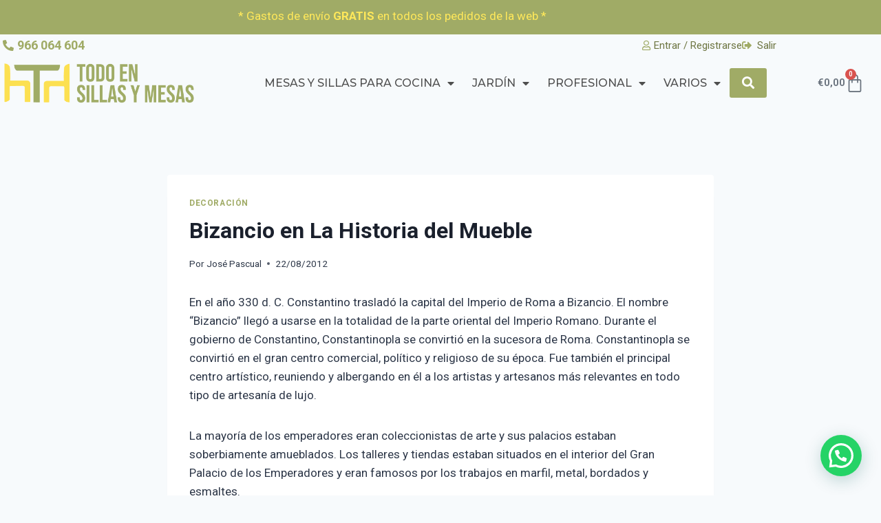

--- FILE ---
content_type: text/html; charset=UTF-8
request_url: https://todoensillasymesas.com/bizancio-en-la-historia-del-mueble/
body_size: 28354
content:
<!doctype html>
<html lang="es" class="no-js" itemtype="https://schema.org/Blog" itemscope>
<head>
	<meta charset="UTF-8">
	<meta name="viewport" content="width=device-width, initial-scale=1, minimum-scale=1">
	<meta name='robots' content='index, follow, max-image-preview:large, max-snippet:-1, max-video-preview:-1' />

<!-- Google Tag Manager for WordPress by gtm4wp.com -->
<script data-cfasync="false" data-pagespeed-no-defer>
	var gtm4wp_datalayer_name = "dataLayer";
	var dataLayer = dataLayer || [];
	const gtm4wp_use_sku_instead = 0;
	const gtm4wp_currency = 'EUR';
	const gtm4wp_product_per_impression = 10;
	const gtm4wp_clear_ecommerce = false;
	const gtm4wp_datalayer_max_timeout = 2000;
</script>
<!-- End Google Tag Manager for WordPress by gtm4wp.com -->
	<!-- This site is optimized with the Yoast SEO plugin v26.6 - https://yoast.com/wordpress/plugins/seo/ -->
	<title>Bizancio en La Historia del Mueble - todoensillasymesas.com</title>
	<link rel="canonical" href="https://todoensillasymesas.com/bizancio-en-la-historia-del-mueble/" />
	<meta property="og:locale" content="es_ES" />
	<meta property="og:type" content="article" />
	<meta property="og:title" content="Bizancio en La Historia del Mueble - todoensillasymesas.com" />
	<meta property="og:description" content="En el año 330 d. C. Constantino trasladó la capital del Imperio de Roma a Bizancio. El nombre “Bizancio” llegó a usarse en la totalidad de la parte oriental del Imperio Romano. Durante el gobierno de Constantino, Constantinopla se convirtió en la sucesora de Roma. Constantinopla se convirtió en el gran centro comercial, político y..." />
	<meta property="og:url" content="https://todoensillasymesas.com/bizancio-en-la-historia-del-mueble/" />
	<meta property="og:site_name" content="todoensillasymesas.com" />
	<meta property="article:published_time" content="2012-08-22T19:00:36+00:00" />
	<meta property="og:image" content="https://blog.todoensillasymesas.com/wp-content/uploads/44.jpg" />
	<meta name="author" content="José Pascual" />
	<meta name="twitter:card" content="summary_large_image" />
	<meta name="twitter:label1" content="Escrito por" />
	<meta name="twitter:data1" content="José Pascual" />
	<meta name="twitter:label2" content="Tiempo de lectura" />
	<meta name="twitter:data2" content="2 minutos" />
	<script type="application/ld+json" class="yoast-schema-graph">{"@context":"https://schema.org","@graph":[{"@type":"WebPage","@id":"https://todoensillasymesas.com/bizancio-en-la-historia-del-mueble/","url":"https://todoensillasymesas.com/bizancio-en-la-historia-del-mueble/","name":"Bizancio en La Historia del Mueble - todoensillasymesas.com","isPartOf":{"@id":"https://todoensillasymesas.com/#website"},"primaryImageOfPage":{"@id":"https://todoensillasymesas.com/bizancio-en-la-historia-del-mueble/#primaryimage"},"image":{"@id":"https://todoensillasymesas.com/bizancio-en-la-historia-del-mueble/#primaryimage"},"thumbnailUrl":"https://blog.todoensillasymesas.com/wp-content/uploads/44.jpg","datePublished":"2012-08-22T19:00:36+00:00","author":{"@id":"https://todoensillasymesas.com/#/schema/person/b680544053a378df10fa99bea64171da"},"breadcrumb":{"@id":"https://todoensillasymesas.com/bizancio-en-la-historia-del-mueble/#breadcrumb"},"inLanguage":"es","potentialAction":[{"@type":"ReadAction","target":["https://todoensillasymesas.com/bizancio-en-la-historia-del-mueble/"]}]},{"@type":"ImageObject","inLanguage":"es","@id":"https://todoensillasymesas.com/bizancio-en-la-historia-del-mueble/#primaryimage","url":"https://blog.todoensillasymesas.com/wp-content/uploads/44.jpg","contentUrl":"https://blog.todoensillasymesas.com/wp-content/uploads/44.jpg"},{"@type":"BreadcrumbList","@id":"https://todoensillasymesas.com/bizancio-en-la-historia-del-mueble/#breadcrumb","itemListElement":[{"@type":"ListItem","position":1,"name":"Portada","item":"https://todoensillasymesas.com/"},{"@type":"ListItem","position":2,"name":"Magazine","item":"https://todoensillasymesas.com/magazine/"},{"@type":"ListItem","position":3,"name":"Bizancio en La Historia del Mueble"}]},{"@type":"WebSite","@id":"https://todoensillasymesas.com/#website","url":"https://todoensillasymesas.com/","name":"todoensillasymesas.com","description":"Todas las sillas y mesas que tu hogar necesita","potentialAction":[{"@type":"SearchAction","target":{"@type":"EntryPoint","urlTemplate":"https://todoensillasymesas.com/?s={search_term_string}"},"query-input":{"@type":"PropertyValueSpecification","valueRequired":true,"valueName":"search_term_string"}}],"inLanguage":"es"},{"@type":"Person","@id":"https://todoensillasymesas.com/#/schema/person/b680544053a378df10fa99bea64171da","name":"José Pascual","image":{"@type":"ImageObject","inLanguage":"es","@id":"https://todoensillasymesas.com/#/schema/person/image/","url":"https://secure.gravatar.com/avatar/2a5d634cf96a861c4d127e7b7c06479f2bc1ff03ba23093f307b4a522b4458d0?s=96&d=mm&r=g","contentUrl":"https://secure.gravatar.com/avatar/2a5d634cf96a861c4d127e7b7c06479f2bc1ff03ba23093f307b4a522b4458d0?s=96&d=mm&r=g","caption":"José Pascual"},"url":"https://todoensillasymesas.com/author/josepascual/"}]}</script>
	<!-- / Yoast SEO plugin. -->


<link rel='dns-prefetch' href='//www.googletagmanager.com' />
<link rel="alternate" type="application/rss+xml" title="todoensillasymesas.com &raquo; Feed" href="https://todoensillasymesas.com/feed/" />
			<script>document.documentElement.classList.remove( 'no-js' );</script>
			<link rel="alternate" title="oEmbed (JSON)" type="application/json+oembed" href="https://todoensillasymesas.com/wp-json/oembed/1.0/embed?url=https%3A%2F%2Ftodoensillasymesas.com%2Fbizancio-en-la-historia-del-mueble%2F" />
<link rel="alternate" title="oEmbed (XML)" type="text/xml+oembed" href="https://todoensillasymesas.com/wp-json/oembed/1.0/embed?url=https%3A%2F%2Ftodoensillasymesas.com%2Fbizancio-en-la-historia-del-mueble%2F&#038;format=xml" />
		<!-- This site uses the Google Analytics by ExactMetrics plugin v8.11.0 - Using Analytics tracking - https://www.exactmetrics.com/ -->
		<!-- Nota: ExactMetrics no está actualmente configurado en este sitio. El dueño del sitio necesita identificarse usando su cuenta de Google Analytics en el panel de ajustes de ExactMetrics. -->
					<!-- No tracking code set -->
				<!-- / Google Analytics by ExactMetrics -->
		<style id='wp-img-auto-sizes-contain-inline-css'>
img:is([sizes=auto i],[sizes^="auto," i]){contain-intrinsic-size:3000px 1500px}
/*# sourceURL=wp-img-auto-sizes-contain-inline-css */
</style>
<style id='wp-emoji-styles-inline-css'>

	img.wp-smiley, img.emoji {
		display: inline !important;
		border: none !important;
		box-shadow: none !important;
		height: 1em !important;
		width: 1em !important;
		margin: 0 0.07em !important;
		vertical-align: -0.1em !important;
		background: none !important;
		padding: 0 !important;
	}
/*# sourceURL=wp-emoji-styles-inline-css */
</style>
<link rel='stylesheet' id='wp-block-library-css' href='https://todoensillasymesas.com/wp-includes/css/dist/block-library/style.min.css?ver=6.9' media='all' />
<style id='classic-theme-styles-inline-css'>
/*! This file is auto-generated */
.wp-block-button__link{color:#fff;background-color:#32373c;border-radius:9999px;box-shadow:none;text-decoration:none;padding:calc(.667em + 2px) calc(1.333em + 2px);font-size:1.125em}.wp-block-file__button{background:#32373c;color:#fff;text-decoration:none}
/*# sourceURL=/wp-includes/css/classic-themes.min.css */
</style>
<style id='joinchat-button-style-inline-css'>
.wp-block-joinchat-button{border:none!important;text-align:center}.wp-block-joinchat-button figure{display:table;margin:0 auto;padding:0}.wp-block-joinchat-button figcaption{font:normal normal 400 .6em/2em var(--wp--preset--font-family--system-font,sans-serif);margin:0;padding:0}.wp-block-joinchat-button .joinchat-button__qr{background-color:#fff;border:6px solid #25d366;border-radius:30px;box-sizing:content-box;display:block;height:200px;margin:auto;overflow:hidden;padding:10px;width:200px}.wp-block-joinchat-button .joinchat-button__qr canvas,.wp-block-joinchat-button .joinchat-button__qr img{display:block;margin:auto}.wp-block-joinchat-button .joinchat-button__link{align-items:center;background-color:#25d366;border:6px solid #25d366;border-radius:30px;display:inline-flex;flex-flow:row nowrap;justify-content:center;line-height:1.25em;margin:0 auto;text-decoration:none}.wp-block-joinchat-button .joinchat-button__link:before{background:transparent var(--joinchat-ico) no-repeat center;background-size:100%;content:"";display:block;height:1.5em;margin:-.75em .75em -.75em 0;width:1.5em}.wp-block-joinchat-button figure+.joinchat-button__link{margin-top:10px}@media (orientation:landscape)and (min-height:481px),(orientation:portrait)and (min-width:481px){.wp-block-joinchat-button.joinchat-button--qr-only figure+.joinchat-button__link{display:none}}@media (max-width:480px),(orientation:landscape)and (max-height:480px){.wp-block-joinchat-button figure{display:none}}

/*# sourceURL=https://todoensillasymesas.com/wp-content/plugins/creame-whatsapp-me/gutenberg/build/style-index.css */
</style>
<link rel='stylesheet' id='jet-engine-frontend-css' href='https://todoensillasymesas.com/wp-content/plugins/jet-engine/assets/css/frontend.css?ver=3.8.2' media='all' />
<style id='global-styles-inline-css'>
:root{--wp--preset--aspect-ratio--square: 1;--wp--preset--aspect-ratio--4-3: 4/3;--wp--preset--aspect-ratio--3-4: 3/4;--wp--preset--aspect-ratio--3-2: 3/2;--wp--preset--aspect-ratio--2-3: 2/3;--wp--preset--aspect-ratio--16-9: 16/9;--wp--preset--aspect-ratio--9-16: 9/16;--wp--preset--color--black: #000000;--wp--preset--color--cyan-bluish-gray: #abb8c3;--wp--preset--color--white: #ffffff;--wp--preset--color--pale-pink: #f78da7;--wp--preset--color--vivid-red: #cf2e2e;--wp--preset--color--luminous-vivid-orange: #ff6900;--wp--preset--color--luminous-vivid-amber: #fcb900;--wp--preset--color--light-green-cyan: #7bdcb5;--wp--preset--color--vivid-green-cyan: #00d084;--wp--preset--color--pale-cyan-blue: #8ed1fc;--wp--preset--color--vivid-cyan-blue: #0693e3;--wp--preset--color--vivid-purple: #9b51e0;--wp--preset--color--theme-palette-1: var(--global-palette1);--wp--preset--color--theme-palette-2: var(--global-palette2);--wp--preset--color--theme-palette-3: var(--global-palette3);--wp--preset--color--theme-palette-4: var(--global-palette4);--wp--preset--color--theme-palette-5: var(--global-palette5);--wp--preset--color--theme-palette-6: var(--global-palette6);--wp--preset--color--theme-palette-7: var(--global-palette7);--wp--preset--color--theme-palette-8: var(--global-palette8);--wp--preset--color--theme-palette-9: var(--global-palette9);--wp--preset--color--theme-palette-10: var(--global-palette10);--wp--preset--color--theme-palette-11: var(--global-palette11);--wp--preset--color--theme-palette-12: var(--global-palette12);--wp--preset--color--theme-palette-13: var(--global-palette13);--wp--preset--color--theme-palette-14: var(--global-palette14);--wp--preset--color--theme-palette-15: var(--global-palette15);--wp--preset--gradient--vivid-cyan-blue-to-vivid-purple: linear-gradient(135deg,rgb(6,147,227) 0%,rgb(155,81,224) 100%);--wp--preset--gradient--light-green-cyan-to-vivid-green-cyan: linear-gradient(135deg,rgb(122,220,180) 0%,rgb(0,208,130) 100%);--wp--preset--gradient--luminous-vivid-amber-to-luminous-vivid-orange: linear-gradient(135deg,rgb(252,185,0) 0%,rgb(255,105,0) 100%);--wp--preset--gradient--luminous-vivid-orange-to-vivid-red: linear-gradient(135deg,rgb(255,105,0) 0%,rgb(207,46,46) 100%);--wp--preset--gradient--very-light-gray-to-cyan-bluish-gray: linear-gradient(135deg,rgb(238,238,238) 0%,rgb(169,184,195) 100%);--wp--preset--gradient--cool-to-warm-spectrum: linear-gradient(135deg,rgb(74,234,220) 0%,rgb(151,120,209) 20%,rgb(207,42,186) 40%,rgb(238,44,130) 60%,rgb(251,105,98) 80%,rgb(254,248,76) 100%);--wp--preset--gradient--blush-light-purple: linear-gradient(135deg,rgb(255,206,236) 0%,rgb(152,150,240) 100%);--wp--preset--gradient--blush-bordeaux: linear-gradient(135deg,rgb(254,205,165) 0%,rgb(254,45,45) 50%,rgb(107,0,62) 100%);--wp--preset--gradient--luminous-dusk: linear-gradient(135deg,rgb(255,203,112) 0%,rgb(199,81,192) 50%,rgb(65,88,208) 100%);--wp--preset--gradient--pale-ocean: linear-gradient(135deg,rgb(255,245,203) 0%,rgb(182,227,212) 50%,rgb(51,167,181) 100%);--wp--preset--gradient--electric-grass: linear-gradient(135deg,rgb(202,248,128) 0%,rgb(113,206,126) 100%);--wp--preset--gradient--midnight: linear-gradient(135deg,rgb(2,3,129) 0%,rgb(40,116,252) 100%);--wp--preset--font-size--small: var(--global-font-size-small);--wp--preset--font-size--medium: var(--global-font-size-medium);--wp--preset--font-size--large: var(--global-font-size-large);--wp--preset--font-size--x-large: 42px;--wp--preset--font-size--larger: var(--global-font-size-larger);--wp--preset--font-size--xxlarge: var(--global-font-size-xxlarge);--wp--preset--spacing--20: 0.44rem;--wp--preset--spacing--30: 0.67rem;--wp--preset--spacing--40: 1rem;--wp--preset--spacing--50: 1.5rem;--wp--preset--spacing--60: 2.25rem;--wp--preset--spacing--70: 3.38rem;--wp--preset--spacing--80: 5.06rem;--wp--preset--shadow--natural: 6px 6px 9px rgba(0, 0, 0, 0.2);--wp--preset--shadow--deep: 12px 12px 50px rgba(0, 0, 0, 0.4);--wp--preset--shadow--sharp: 6px 6px 0px rgba(0, 0, 0, 0.2);--wp--preset--shadow--outlined: 6px 6px 0px -3px rgb(255, 255, 255), 6px 6px rgb(0, 0, 0);--wp--preset--shadow--crisp: 6px 6px 0px rgb(0, 0, 0);}:where(.is-layout-flex){gap: 0.5em;}:where(.is-layout-grid){gap: 0.5em;}body .is-layout-flex{display: flex;}.is-layout-flex{flex-wrap: wrap;align-items: center;}.is-layout-flex > :is(*, div){margin: 0;}body .is-layout-grid{display: grid;}.is-layout-grid > :is(*, div){margin: 0;}:where(.wp-block-columns.is-layout-flex){gap: 2em;}:where(.wp-block-columns.is-layout-grid){gap: 2em;}:where(.wp-block-post-template.is-layout-flex){gap: 1.25em;}:where(.wp-block-post-template.is-layout-grid){gap: 1.25em;}.has-black-color{color: var(--wp--preset--color--black) !important;}.has-cyan-bluish-gray-color{color: var(--wp--preset--color--cyan-bluish-gray) !important;}.has-white-color{color: var(--wp--preset--color--white) !important;}.has-pale-pink-color{color: var(--wp--preset--color--pale-pink) !important;}.has-vivid-red-color{color: var(--wp--preset--color--vivid-red) !important;}.has-luminous-vivid-orange-color{color: var(--wp--preset--color--luminous-vivid-orange) !important;}.has-luminous-vivid-amber-color{color: var(--wp--preset--color--luminous-vivid-amber) !important;}.has-light-green-cyan-color{color: var(--wp--preset--color--light-green-cyan) !important;}.has-vivid-green-cyan-color{color: var(--wp--preset--color--vivid-green-cyan) !important;}.has-pale-cyan-blue-color{color: var(--wp--preset--color--pale-cyan-blue) !important;}.has-vivid-cyan-blue-color{color: var(--wp--preset--color--vivid-cyan-blue) !important;}.has-vivid-purple-color{color: var(--wp--preset--color--vivid-purple) !important;}.has-black-background-color{background-color: var(--wp--preset--color--black) !important;}.has-cyan-bluish-gray-background-color{background-color: var(--wp--preset--color--cyan-bluish-gray) !important;}.has-white-background-color{background-color: var(--wp--preset--color--white) !important;}.has-pale-pink-background-color{background-color: var(--wp--preset--color--pale-pink) !important;}.has-vivid-red-background-color{background-color: var(--wp--preset--color--vivid-red) !important;}.has-luminous-vivid-orange-background-color{background-color: var(--wp--preset--color--luminous-vivid-orange) !important;}.has-luminous-vivid-amber-background-color{background-color: var(--wp--preset--color--luminous-vivid-amber) !important;}.has-light-green-cyan-background-color{background-color: var(--wp--preset--color--light-green-cyan) !important;}.has-vivid-green-cyan-background-color{background-color: var(--wp--preset--color--vivid-green-cyan) !important;}.has-pale-cyan-blue-background-color{background-color: var(--wp--preset--color--pale-cyan-blue) !important;}.has-vivid-cyan-blue-background-color{background-color: var(--wp--preset--color--vivid-cyan-blue) !important;}.has-vivid-purple-background-color{background-color: var(--wp--preset--color--vivid-purple) !important;}.has-black-border-color{border-color: var(--wp--preset--color--black) !important;}.has-cyan-bluish-gray-border-color{border-color: var(--wp--preset--color--cyan-bluish-gray) !important;}.has-white-border-color{border-color: var(--wp--preset--color--white) !important;}.has-pale-pink-border-color{border-color: var(--wp--preset--color--pale-pink) !important;}.has-vivid-red-border-color{border-color: var(--wp--preset--color--vivid-red) !important;}.has-luminous-vivid-orange-border-color{border-color: var(--wp--preset--color--luminous-vivid-orange) !important;}.has-luminous-vivid-amber-border-color{border-color: var(--wp--preset--color--luminous-vivid-amber) !important;}.has-light-green-cyan-border-color{border-color: var(--wp--preset--color--light-green-cyan) !important;}.has-vivid-green-cyan-border-color{border-color: var(--wp--preset--color--vivid-green-cyan) !important;}.has-pale-cyan-blue-border-color{border-color: var(--wp--preset--color--pale-cyan-blue) !important;}.has-vivid-cyan-blue-border-color{border-color: var(--wp--preset--color--vivid-cyan-blue) !important;}.has-vivid-purple-border-color{border-color: var(--wp--preset--color--vivid-purple) !important;}.has-vivid-cyan-blue-to-vivid-purple-gradient-background{background: var(--wp--preset--gradient--vivid-cyan-blue-to-vivid-purple) !important;}.has-light-green-cyan-to-vivid-green-cyan-gradient-background{background: var(--wp--preset--gradient--light-green-cyan-to-vivid-green-cyan) !important;}.has-luminous-vivid-amber-to-luminous-vivid-orange-gradient-background{background: var(--wp--preset--gradient--luminous-vivid-amber-to-luminous-vivid-orange) !important;}.has-luminous-vivid-orange-to-vivid-red-gradient-background{background: var(--wp--preset--gradient--luminous-vivid-orange-to-vivid-red) !important;}.has-very-light-gray-to-cyan-bluish-gray-gradient-background{background: var(--wp--preset--gradient--very-light-gray-to-cyan-bluish-gray) !important;}.has-cool-to-warm-spectrum-gradient-background{background: var(--wp--preset--gradient--cool-to-warm-spectrum) !important;}.has-blush-light-purple-gradient-background{background: var(--wp--preset--gradient--blush-light-purple) !important;}.has-blush-bordeaux-gradient-background{background: var(--wp--preset--gradient--blush-bordeaux) !important;}.has-luminous-dusk-gradient-background{background: var(--wp--preset--gradient--luminous-dusk) !important;}.has-pale-ocean-gradient-background{background: var(--wp--preset--gradient--pale-ocean) !important;}.has-electric-grass-gradient-background{background: var(--wp--preset--gradient--electric-grass) !important;}.has-midnight-gradient-background{background: var(--wp--preset--gradient--midnight) !important;}.has-small-font-size{font-size: var(--wp--preset--font-size--small) !important;}.has-medium-font-size{font-size: var(--wp--preset--font-size--medium) !important;}.has-large-font-size{font-size: var(--wp--preset--font-size--large) !important;}.has-x-large-font-size{font-size: var(--wp--preset--font-size--x-large) !important;}
:where(.wp-block-post-template.is-layout-flex){gap: 1.25em;}:where(.wp-block-post-template.is-layout-grid){gap: 1.25em;}
:where(.wp-block-term-template.is-layout-flex){gap: 1.25em;}:where(.wp-block-term-template.is-layout-grid){gap: 1.25em;}
:where(.wp-block-columns.is-layout-flex){gap: 2em;}:where(.wp-block-columns.is-layout-grid){gap: 2em;}
:root :where(.wp-block-pullquote){font-size: 1.5em;line-height: 1.6;}
/*# sourceURL=global-styles-inline-css */
</style>
<style id='woocommerce-inline-inline-css'>
.woocommerce form .form-row .required { visibility: visible; }
/*# sourceURL=woocommerce-inline-inline-css */
</style>
<link rel='stylesheet' id='kadence-global-css' href='https://todoensillasymesas.com/wp-content/themes/kadence/assets/css/global.min.css?ver=1.4.2' media='all' />
<style id='kadence-global-inline-css'>
/* Kadence Base CSS */
:root{--global-palette1:#a0ab66;--global-palette2:#767f48;--global-palette3:#1A202C;--global-palette4:#2D3748;--global-palette5:#4A5568;--global-palette6:#718096;--global-palette7:#e9e9e9;--global-palette8:#F7FAFC;--global-palette9:#ffffff;--global-palette10:oklch(from var(--global-palette1) calc(l + 0.10 * (1 - l)) calc(c * 1.00) calc(h + 180) / 100%);--global-palette11:#13612e;--global-palette12:#1159af;--global-palette13:#b82105;--global-palette14:#f7630c;--global-palette15:#f5a524;--global-palette9rgb:255, 255, 255;--global-palette-highlight:var(--global-palette1);--global-palette-highlight-alt:var(--global-palette2);--global-palette-highlight-alt2:var(--global-palette9);--global-palette-btn-bg:var(--global-palette1);--global-palette-btn-bg-hover:var(--global-palette2);--global-palette-btn:var(--global-palette9);--global-palette-btn-hover:var(--global-palette9);--global-palette-btn-sec-bg:var(--global-palette7);--global-palette-btn-sec-bg-hover:var(--global-palette2);--global-palette-btn-sec:var(--global-palette3);--global-palette-btn-sec-hover:var(--global-palette9);--global-body-font-family:-apple-system,BlinkMacSystemFont,"Segoe UI",Roboto,Oxygen-Sans,Ubuntu,Cantarell,"Helvetica Neue",sans-serif, "Apple Color Emoji", "Segoe UI Emoji", "Segoe UI Symbol";--global-heading-font-family:inherit;--global-primary-nav-font-family:inherit;--global-fallback-font:sans-serif;--global-display-fallback-font:sans-serif;--global-content-width:1290px;--global-content-wide-width:calc(1290px + 230px);--global-content-narrow-width:842px;--global-content-edge-padding:1.5rem;--global-content-boxed-padding:2rem;--global-calc-content-width:calc(1290px - var(--global-content-edge-padding) - var(--global-content-edge-padding) );--wp--style--global--content-size:var(--global-calc-content-width);}.wp-site-blocks{--global-vw:calc( 100vw - ( 0.5 * var(--scrollbar-offset)));}:root body.kadence-elementor-colors{--e-global-color-kadence1:var(--global-palette1);--e-global-color-kadence2:var(--global-palette2);--e-global-color-kadence3:var(--global-palette3);--e-global-color-kadence4:var(--global-palette4);--e-global-color-kadence5:var(--global-palette5);--e-global-color-kadence6:var(--global-palette6);--e-global-color-kadence7:var(--global-palette7);--e-global-color-kadence8:var(--global-palette8);--e-global-color-kadence9:var(--global-palette9);--e-global-color-kadence10:var(--global-palette10);--e-global-color-kadence11:var(--global-palette11);--e-global-color-kadence12:var(--global-palette12);--e-global-color-kadence13:var(--global-palette13);--e-global-color-kadence14:var(--global-palette14);--e-global-color-kadence15:var(--global-palette15);}body{background:var(--global-palette8);}body, input, select, optgroup, textarea{font-weight:400;font-size:17px;line-height:1.6;font-family:var(--global-body-font-family);color:var(--global-palette4);}.content-bg, body.content-style-unboxed .site{background:var(--global-palette9);}h1,h2,h3,h4,h5,h6{font-family:var(--global-heading-font-family);}h1{font-weight:700;font-size:32px;line-height:1.5;color:var(--global-palette3);}h2{font-weight:700;font-size:28px;line-height:1.5;color:var(--global-palette3);}h3{font-weight:700;font-size:24px;line-height:1.5;color:var(--global-palette3);}h4{font-weight:700;font-size:22px;line-height:1.5;color:var(--global-palette4);}h5{font-weight:700;font-size:20px;line-height:1.5;color:var(--global-palette4);}h6{font-weight:700;font-size:18px;line-height:1.5;color:var(--global-palette5);}.entry-hero .kadence-breadcrumbs{max-width:1290px;}.site-container, .site-header-row-layout-contained, .site-footer-row-layout-contained, .entry-hero-layout-contained, .comments-area, .alignfull > .wp-block-cover__inner-container, .alignwide > .wp-block-cover__inner-container{max-width:var(--global-content-width);}.content-width-narrow .content-container.site-container, .content-width-narrow .hero-container.site-container{max-width:var(--global-content-narrow-width);}@media all and (min-width: 1520px){.wp-site-blocks .content-container  .alignwide{margin-left:-115px;margin-right:-115px;width:unset;max-width:unset;}}@media all and (min-width: 1102px){.content-width-narrow .wp-site-blocks .content-container .alignwide{margin-left:-130px;margin-right:-130px;width:unset;max-width:unset;}}.content-style-boxed .wp-site-blocks .entry-content .alignwide{margin-left:calc( -1 * var( --global-content-boxed-padding ) );margin-right:calc( -1 * var( --global-content-boxed-padding ) );}.content-area{margin-top:5rem;margin-bottom:5rem;}@media all and (max-width: 1024px){.content-area{margin-top:3rem;margin-bottom:3rem;}}@media all and (max-width: 767px){.content-area{margin-top:2rem;margin-bottom:2rem;}}@media all and (max-width: 1024px){:root{--global-content-boxed-padding:2rem;}}@media all and (max-width: 767px){:root{--global-content-boxed-padding:1.5rem;}}.entry-content-wrap{padding:2rem;}@media all and (max-width: 1024px){.entry-content-wrap{padding:2rem;}}@media all and (max-width: 767px){.entry-content-wrap{padding:1.5rem;}}.entry.single-entry{box-shadow:0px 15px 15px -10px rgba(0,0,0,0.05);}.entry.loop-entry{box-shadow:0px 15px 15px -10px rgba(0,0,0,0.05);}.loop-entry .entry-content-wrap{padding:2rem;}@media all and (max-width: 1024px){.loop-entry .entry-content-wrap{padding:2rem;}}@media all and (max-width: 767px){.loop-entry .entry-content-wrap{padding:1.5rem;}}button, .button, .wp-block-button__link, input[type="button"], input[type="reset"], input[type="submit"], .fl-button, .elementor-button-wrapper .elementor-button, .wc-block-components-checkout-place-order-button, .wc-block-cart__submit{box-shadow:0px 0px 0px -7px rgba(0,0,0,0);}button:hover, button:focus, button:active, .button:hover, .button:focus, .button:active, .wp-block-button__link:hover, .wp-block-button__link:focus, .wp-block-button__link:active, input[type="button"]:hover, input[type="button"]:focus, input[type="button"]:active, input[type="reset"]:hover, input[type="reset"]:focus, input[type="reset"]:active, input[type="submit"]:hover, input[type="submit"]:focus, input[type="submit"]:active, .elementor-button-wrapper .elementor-button:hover, .elementor-button-wrapper .elementor-button:focus, .elementor-button-wrapper .elementor-button:active, .wc-block-cart__submit:hover{box-shadow:0px 15px 25px -7px rgba(0,0,0,0.1);}.kb-button.kb-btn-global-outline.kb-btn-global-inherit{padding-top:calc(px - 2px);padding-right:calc(px - 2px);padding-bottom:calc(px - 2px);padding-left:calc(px - 2px);}@media all and (min-width: 1025px){.transparent-header .entry-hero .entry-hero-container-inner{padding-top:80px;}}@media all and (max-width: 1024px){.mobile-transparent-header .entry-hero .entry-hero-container-inner{padding-top:80px;}}@media all and (max-width: 767px){.mobile-transparent-header .entry-hero .entry-hero-container-inner{padding-top:80px;}}.entry-hero.post-hero-section .entry-header{min-height:200px;}
/* Kadence Header CSS */
@media all and (max-width: 1024px){.mobile-transparent-header #masthead{position:absolute;left:0px;right:0px;z-index:100;}.kadence-scrollbar-fixer.mobile-transparent-header #masthead{right:var(--scrollbar-offset,0);}.mobile-transparent-header #masthead, .mobile-transparent-header .site-top-header-wrap .site-header-row-container-inner, .mobile-transparent-header .site-main-header-wrap .site-header-row-container-inner, .mobile-transparent-header .site-bottom-header-wrap .site-header-row-container-inner{background:transparent;}.site-header-row-tablet-layout-fullwidth, .site-header-row-tablet-layout-standard{padding:0px;}}@media all and (min-width: 1025px){.transparent-header #masthead{position:absolute;left:0px;right:0px;z-index:100;}.transparent-header.kadence-scrollbar-fixer #masthead{right:var(--scrollbar-offset,0);}.transparent-header #masthead, .transparent-header .site-top-header-wrap .site-header-row-container-inner, .transparent-header .site-main-header-wrap .site-header-row-container-inner, .transparent-header .site-bottom-header-wrap .site-header-row-container-inner{background:transparent;}}.site-branding{padding:0px 0px 0px 0px;}.site-branding .site-title{font-weight:700;font-size:26px;line-height:1.2;color:var(--global-palette3);}#masthead, #masthead .kadence-sticky-header.item-is-fixed:not(.item-at-start):not(.site-header-row-container):not(.site-main-header-wrap), #masthead .kadence-sticky-header.item-is-fixed:not(.item-at-start) > .site-header-row-container-inner{background:#ffffff;}.site-main-header-inner-wrap{min-height:80px;}.header-navigation[class*="header-navigation-style-underline"] .header-menu-container.primary-menu-container>ul>li>a:after{width:calc( 100% - 1.2em);}.main-navigation .primary-menu-container > ul > li.menu-item > a{padding-left:calc(1.2em / 2);padding-right:calc(1.2em / 2);padding-top:0.6em;padding-bottom:0.6em;color:var(--global-palette5);}.main-navigation .primary-menu-container > ul > li.menu-item .dropdown-nav-special-toggle{right:calc(1.2em / 2);}.main-navigation .primary-menu-container > ul > li.menu-item > a:hover{color:var(--global-palette-highlight);}.main-navigation .primary-menu-container > ul > li.menu-item.current-menu-item > a{color:var(--global-palette3);}.header-navigation .header-menu-container ul ul.sub-menu, .header-navigation .header-menu-container ul ul.submenu{background:var(--global-palette3);box-shadow:0px 2px 13px 0px rgba(0,0,0,0.1);}.header-navigation .header-menu-container ul ul li.menu-item, .header-menu-container ul.menu > li.kadence-menu-mega-enabled > ul > li.menu-item > a{border-bottom:1px solid rgba(255,255,255,0.1);border-radius:0px 0px 0px 0px;}.header-navigation .header-menu-container ul ul li.menu-item > a{width:200px;padding-top:1em;padding-bottom:1em;color:var(--global-palette8);font-size:12px;}.header-navigation .header-menu-container ul ul li.menu-item > a:hover{color:var(--global-palette9);background:var(--global-palette4);border-radius:0px 0px 0px 0px;}.header-navigation .header-menu-container ul ul li.menu-item.current-menu-item > a{color:var(--global-palette9);background:var(--global-palette4);border-radius:0px 0px 0px 0px;}.mobile-toggle-open-container .menu-toggle-open, .mobile-toggle-open-container .menu-toggle-open:focus{color:var(--global-palette5);padding:0.4em 0.6em 0.4em 0.6em;font-size:14px;}.mobile-toggle-open-container .menu-toggle-open.menu-toggle-style-bordered{border:1px solid currentColor;}.mobile-toggle-open-container .menu-toggle-open .menu-toggle-icon{font-size:20px;}.mobile-toggle-open-container .menu-toggle-open:hover, .mobile-toggle-open-container .menu-toggle-open:focus-visible{color:var(--global-palette-highlight);}.mobile-navigation ul li{font-size:14px;}.mobile-navigation ul li a{padding-top:1em;padding-bottom:1em;}.mobile-navigation ul li > a, .mobile-navigation ul li.menu-item-has-children > .drawer-nav-drop-wrap{color:var(--global-palette8);}.mobile-navigation ul li.current-menu-item > a, .mobile-navigation ul li.current-menu-item.menu-item-has-children > .drawer-nav-drop-wrap{color:var(--global-palette-highlight);}.mobile-navigation ul li.menu-item-has-children .drawer-nav-drop-wrap, .mobile-navigation ul li:not(.menu-item-has-children) a{border-bottom:1px solid rgba(255,255,255,0.1);}.mobile-navigation:not(.drawer-navigation-parent-toggle-true) ul li.menu-item-has-children .drawer-nav-drop-wrap button{border-left:1px solid rgba(255,255,255,0.1);}#mobile-drawer .drawer-header .drawer-toggle{padding:0.6em 0.15em 0.6em 0.15em;font-size:24px;}
/* Kadence Footer CSS */
.site-bottom-footer-inner-wrap{padding-top:30px;padding-bottom:30px;grid-column-gap:30px;}.site-bottom-footer-inner-wrap .widget{margin-bottom:30px;}.site-bottom-footer-inner-wrap .site-footer-section:not(:last-child):after{right:calc(-30px / 2);}
/* Kadence Woo CSS */
.entry-hero.product-hero-section .entry-header{min-height:200px;}.product-title .single-category{font-weight:700;font-size:32px;line-height:1.5;color:var(--global-palette3);}.wp-site-blocks .product-hero-section .extra-title{font-weight:700;font-size:32px;line-height:1.5;}.woocommerce ul.products.woo-archive-btn-button .product-action-wrap .button:not(.kb-button), .woocommerce ul.products li.woo-archive-btn-button .button:not(.kb-button), .wc-block-grid__product.woo-archive-btn-button .product-details .wc-block-grid__product-add-to-cart .wp-block-button__link{border:2px none transparent;box-shadow:0px 0px 0px 0px rgba(0,0,0,0.0);}.woocommerce ul.products.woo-archive-btn-button .product-action-wrap .button:not(.kb-button):hover, .woocommerce ul.products li.woo-archive-btn-button .button:not(.kb-button):hover, .wc-block-grid__product.woo-archive-btn-button .product-details .wc-block-grid__product-add-to-cart .wp-block-button__link:hover{box-shadow:0px 0px 0px 0px rgba(0,0,0,0);}
/*# sourceURL=kadence-global-inline-css */
</style>
<link rel='stylesheet' id='kadence-header-css' href='https://todoensillasymesas.com/wp-content/themes/kadence/assets/css/header.min.css?ver=1.4.2' media='all' />
<link rel='stylesheet' id='kadence-content-css' href='https://todoensillasymesas.com/wp-content/themes/kadence/assets/css/content.min.css?ver=1.4.2' media='all' />
<link rel='stylesheet' id='kadence-related-posts-css' href='https://todoensillasymesas.com/wp-content/themes/kadence/assets/css/related-posts.min.css?ver=1.4.2' media='all' />
<link rel='stylesheet' id='kad-splide-css' href='https://todoensillasymesas.com/wp-content/themes/kadence/assets/css/kadence-splide.min.css?ver=1.4.2' media='all' />
<link rel='stylesheet' id='kadence-woocommerce-css' href='https://todoensillasymesas.com/wp-content/themes/kadence/assets/css/woocommerce.min.css?ver=1.4.2' media='all' />
<link rel='stylesheet' id='kadence-footer-css' href='https://todoensillasymesas.com/wp-content/themes/kadence/assets/css/footer.min.css?ver=1.4.2' media='all' />
<link rel='stylesheet' id='jet-popup-frontend-css' href='https://todoensillasymesas.com/wp-content/plugins/jet-popup/assets/css/jet-popup-frontend.css?ver=2.0.20.3' media='all' />
<link rel='stylesheet' id='elementor-frontend-css' href='https://todoensillasymesas.com/wp-content/plugins/elementor/assets/css/frontend.min.css?ver=3.34.0' media='all' />
<style id='elementor-frontend-inline-css'>
.elementor-kit-29{--e-global-color-primary:#A0AB66;--e-global-color-secondary:#6E7642;--e-global-color-text:#4F4F4F;--e-global-color-accent:#61CE70;--e-global-color-kadence1:#a0ab66;--e-global-color-kadence2:#767f48;--e-global-color-kadence3:#1A202C;--e-global-color-kadence4:#2D3748;--e-global-color-kadence5:#4A5568;--e-global-color-kadence6:#718096;--e-global-color-kadence7:#e9e9e9;--e-global-color-kadence8:#F7FAFC;--e-global-color-kadence9:#ffffff;--e-global-color-7c82f7c:#F4F2F2;--e-global-typography-primary-font-family:"Roboto";--e-global-typography-primary-font-weight:600;--e-global-typography-secondary-font-family:"Roboto Slab";--e-global-typography-secondary-font-weight:400;--e-global-typography-text-font-family:"Roboto";--e-global-typography-text-font-weight:400;--e-global-typography-accent-font-family:"Roboto";--e-global-typography-accent-font-weight:500;}.elementor-kit-29.el-is-editing{--global-palette1:#a0ab66;--global-palette2:#767f48;--global-palette3:#1A202C;--global-palette4:#2D3748;--global-palette5:#4A5568;--global-palette6:#718096;--global-palette7:#e9e9e9;--global-palette8:#F7FAFC;--global-palette9:#ffffff;}.elementor-kit-29 e-page-transition{background-color:#FFBC7D;}.elementor-section.elementor-section-boxed > .elementor-container{max-width:1140px;}.e-con{--container-max-width:1140px;}.elementor-widget:not(:last-child){margin-block-end:20px;}.elementor-element{--widgets-spacing:20px 20px;--widgets-spacing-row:20px;--widgets-spacing-column:20px;}{}h1.entry-title{display:var(--page-title-display);}@media(max-width:1024px){.elementor-section.elementor-section-boxed > .elementor-container{max-width:1024px;}.e-con{--container-max-width:1024px;}}@media(max-width:767px){.elementor-section.elementor-section-boxed > .elementor-container{max-width:767px;}.e-con{--container-max-width:767px;}}
.elementor-565 .elementor-element.elementor-element-01f8a31 > .elementor-container > .elementor-column > .elementor-widget-wrap{align-content:center;align-items:center;}.elementor-565 .elementor-element.elementor-element-01f8a31 .elementor-repeater-item-150d454.jet-parallax-section__layout .jet-parallax-section__image{background-size:auto;}.elementor-bc-flex-widget .elementor-565 .elementor-element.elementor-element-0582a62.elementor-column .elementor-widget-wrap{align-items:center;}.elementor-565 .elementor-element.elementor-element-0582a62.elementor-column.elementor-element[data-element_type="column"] > .elementor-widget-wrap.elementor-element-populated{align-content:center;align-items:center;}.elementor-565 .elementor-element.elementor-element-0582a62.elementor-column > .elementor-widget-wrap{justify-content:center;}.elementor-565 .elementor-element.elementor-element-0582a62 > .elementor-widget-wrap > .elementor-widget:not(.elementor-widget__width-auto):not(.elementor-widget__width-initial):not(:last-child):not(.elementor-absolute){margin-block-end:: 0px;}.elementor-widget-text-editor{font-family:var( --e-global-typography-text-font-family ), Sans-serif;font-weight:var( --e-global-typography-text-font-weight );color:var( --e-global-color-text );}.elementor-widget-text-editor.elementor-drop-cap-view-stacked .elementor-drop-cap{background-color:var( --e-global-color-primary );}.elementor-widget-text-editor.elementor-drop-cap-view-framed .elementor-drop-cap, .elementor-widget-text-editor.elementor-drop-cap-view-default .elementor-drop-cap{color:var( --e-global-color-primary );border-color:var( --e-global-color-primary );}.elementor-565 .elementor-element.elementor-element-4a23414{text-align:center;font-family:"Roboto", Sans-serif;font-size:17px;font-weight:400;color:#FFE85A;}.elementor-565 .elementor-element.elementor-element-01f8a31:not(.elementor-motion-effects-element-type-background), .elementor-565 .elementor-element.elementor-element-01f8a31 > .elementor-motion-effects-container > .elementor-motion-effects-layer{background-color:var( --e-global-color-primary );}.elementor-565 .elementor-element.elementor-element-01f8a31 > .elementor-container{min-height:12px;}.elementor-565 .elementor-element.elementor-element-01f8a31{border-style:solid;border-width:0px 0px 3px 0px;border-color:var( --e-global-color-primary );transition:background 0.3s, border 0.3s, border-radius 0.3s, box-shadow 0.3s;}.elementor-565 .elementor-element.elementor-element-01f8a31 > .elementor-background-overlay{transition:background 0.3s, border-radius 0.3s, opacity 0.3s;}.elementor-565 .elementor-element.elementor-element-01f8a31.jet-sticky-section--stuck.jet-sticky-transition-in, .elementor-565 .elementor-element.elementor-element-01f8a31.jet-sticky-section--stuck.jet-sticky-transition-out{transition:margin 0.1s, padding 0.1s, background 0.1s, box-shadow 0.1s;}.elementor-565 .elementor-element.elementor-element-01f8a31.jet-sticky-section--stuck.jet-sticky-transition-in > .elementor-container, .elementor-565 .elementor-element.elementor-element-01f8a31.jet-sticky-section--stuck.jet-sticky-transition-out > .elementor-container{transition:min-height 0.1s;}.elementor-565 .elementor-element.elementor-element-ef5835c > .elementor-container > .elementor-column > .elementor-widget-wrap{align-content:center;align-items:center;}.elementor-565 .elementor-element.elementor-element-ef5835c .elementor-repeater-item-7e4eebf.jet-parallax-section__layout .jet-parallax-section__image{background-size:auto;}.elementor-widget-icon-list .elementor-icon-list-item:not(:last-child):after{border-color:var( --e-global-color-text );}.elementor-widget-icon-list .elementor-icon-list-icon i{color:var( --e-global-color-primary );}.elementor-widget-icon-list .elementor-icon-list-icon svg{fill:var( --e-global-color-primary );}.elementor-widget-icon-list .elementor-icon-list-item > .elementor-icon-list-text, .elementor-widget-icon-list .elementor-icon-list-item > a{font-family:var( --e-global-typography-text-font-family ), Sans-serif;font-weight:var( --e-global-typography-text-font-weight );}.elementor-widget-icon-list .elementor-icon-list-text{color:var( --e-global-color-secondary );}.elementor-565 .elementor-element.elementor-element-5883d87 .elementor-icon-list-icon i{transition:color 0.3s;}.elementor-565 .elementor-element.elementor-element-5883d87 .elementor-icon-list-icon svg{transition:fill 0.3s;}.elementor-565 .elementor-element.elementor-element-5883d87{--e-icon-list-icon-size:16px;--icon-vertical-offset:0px;}.elementor-565 .elementor-element.elementor-element-5883d87 .elementor-icon-list-item > .elementor-icon-list-text, .elementor-565 .elementor-element.elementor-element-5883d87 .elementor-icon-list-item > a{font-family:"Roboto", Sans-serif;font-size:18px;font-weight:700;}.elementor-565 .elementor-element.elementor-element-5883d87 .elementor-icon-list-text{color:var( --e-global-color-primary );transition:color 0.3s;}.elementor-565 .elementor-element.elementor-element-abdebe6{width:auto;max-width:auto;align-self:center;--e-icon-list-icon-size:14px;--icon-vertical-offset:0px;}.elementor-565 .elementor-element.elementor-element-abdebe6 .elementor-icon-list-icon i{transition:color 0.3s;}.elementor-565 .elementor-element.elementor-element-abdebe6 .elementor-icon-list-icon svg{transition:fill 0.3s;}.elementor-565 .elementor-element.elementor-element-abdebe6 .elementor-icon-list-item > .elementor-icon-list-text, .elementor-565 .elementor-element.elementor-element-abdebe6 .elementor-icon-list-item > a{font-family:"Roboto", Sans-serif;font-size:15px;font-weight:400;}.elementor-565 .elementor-element.elementor-element-abdebe6 .elementor-icon-list-text{transition:color 0.3s;}.elementor-565 .elementor-element.elementor-element-168ae98{width:auto;max-width:auto;align-self:center;--e-icon-list-icon-size:14px;--icon-vertical-offset:0px;}.elementor-565 .elementor-element.elementor-element-168ae98 .elementor-icon-list-icon i{transition:color 0.3s;}.elementor-565 .elementor-element.elementor-element-168ae98 .elementor-icon-list-icon svg{transition:fill 0.3s;}.elementor-565 .elementor-element.elementor-element-168ae98 .elementor-icon-list-item > .elementor-icon-list-text, .elementor-565 .elementor-element.elementor-element-168ae98 .elementor-icon-list-item > a{font-family:"Roboto", Sans-serif;font-size:15px;font-weight:400;}.elementor-565 .elementor-element.elementor-element-168ae98 .elementor-icon-list-text{transition:color 0.3s;}.elementor-565 .elementor-element.elementor-element-ef5835c{margin-top:2px;margin-bottom:0px;}.elementor-565 .elementor-element.elementor-element-11f38d4 > .elementor-container > .elementor-column > .elementor-widget-wrap{align-content:center;align-items:center;}.elementor-565 .elementor-element.elementor-element-11f38d4 .elementor-repeater-item-19f1f23.jet-parallax-section__layout .jet-parallax-section__image{background-size:auto;}.elementor-widget-image .widget-image-caption{color:var( --e-global-color-text );font-family:var( --e-global-typography-text-font-family ), Sans-serif;font-weight:var( --e-global-typography-text-font-weight );}.elementor-565 .elementor-element.elementor-element-3ad1ddc{text-align:start;}.elementor-565 .elementor-element.elementor-element-3ad1ddc img{width:100%;}.elementor-widget-nav-menu .elementor-nav-menu .elementor-item{font-family:var( --e-global-typography-primary-font-family ), Sans-serif;font-weight:var( --e-global-typography-primary-font-weight );}.elementor-widget-nav-menu .elementor-nav-menu--main .elementor-item{color:var( --e-global-color-text );fill:var( --e-global-color-text );}.elementor-widget-nav-menu .elementor-nav-menu--main .elementor-item:hover,
					.elementor-widget-nav-menu .elementor-nav-menu--main .elementor-item.elementor-item-active,
					.elementor-widget-nav-menu .elementor-nav-menu--main .elementor-item.highlighted,
					.elementor-widget-nav-menu .elementor-nav-menu--main .elementor-item:focus{color:var( --e-global-color-accent );fill:var( --e-global-color-accent );}.elementor-widget-nav-menu .elementor-nav-menu--main:not(.e--pointer-framed) .elementor-item:before,
					.elementor-widget-nav-menu .elementor-nav-menu--main:not(.e--pointer-framed) .elementor-item:after{background-color:var( --e-global-color-accent );}.elementor-widget-nav-menu .e--pointer-framed .elementor-item:before,
					.elementor-widget-nav-menu .e--pointer-framed .elementor-item:after{border-color:var( --e-global-color-accent );}.elementor-widget-nav-menu{--e-nav-menu-divider-color:var( --e-global-color-text );}.elementor-widget-nav-menu .elementor-nav-menu--dropdown .elementor-item, .elementor-widget-nav-menu .elementor-nav-menu--dropdown  .elementor-sub-item{font-family:var( --e-global-typography-accent-font-family ), Sans-serif;font-weight:var( --e-global-typography-accent-font-weight );}.elementor-565 .elementor-element.elementor-element-2197a03 .elementor-menu-toggle{margin:0 auto;}.elementor-565 .elementor-element.elementor-element-2197a03 .elementor-nav-menu .elementor-item{font-family:"Montserrat", Sans-serif;font-size:16px;font-weight:500;text-transform:uppercase;}.elementor-565 .elementor-element.elementor-element-2197a03 .elementor-nav-menu--main .elementor-item:hover,
					.elementor-565 .elementor-element.elementor-element-2197a03 .elementor-nav-menu--main .elementor-item.elementor-item-active,
					.elementor-565 .elementor-element.elementor-element-2197a03 .elementor-nav-menu--main .elementor-item.highlighted,
					.elementor-565 .elementor-element.elementor-element-2197a03 .elementor-nav-menu--main .elementor-item:focus{color:#A0AB66;fill:#A0AB66;}.elementor-565 .elementor-element.elementor-element-2197a03 .elementor-nav-menu--main .elementor-item.elementor-item-active{color:#A0AB66;}.elementor-565 .elementor-element.elementor-element-2197a03 .elementor-nav-menu--main .elementor-item{padding-left:13px;padding-right:13px;}.elementor-565 .elementor-element.elementor-element-2197a03{--e-nav-menu-horizontal-menu-item-margin:calc( 0px / 2 );}.elementor-565 .elementor-element.elementor-element-2197a03 .elementor-nav-menu--main:not(.elementor-nav-menu--layout-horizontal) .elementor-nav-menu > li:not(:last-child){margin-bottom:0px;}.elementor-565 .elementor-element.elementor-element-567fba3 .jet-search__submit-icon{font-size:28px;}.elementor-widget-woocommerce-menu-cart .elementor-menu-cart__toggle .elementor-button{font-family:var( --e-global-typography-primary-font-family ), Sans-serif;font-weight:var( --e-global-typography-primary-font-weight );}.elementor-widget-woocommerce-menu-cart .elementor-menu-cart__product-name a{font-family:var( --e-global-typography-primary-font-family ), Sans-serif;font-weight:var( --e-global-typography-primary-font-weight );}.elementor-widget-woocommerce-menu-cart .elementor-menu-cart__product-price{font-family:var( --e-global-typography-primary-font-family ), Sans-serif;font-weight:var( --e-global-typography-primary-font-weight );}.elementor-widget-woocommerce-menu-cart .elementor-menu-cart__footer-buttons .elementor-button{font-family:var( --e-global-typography-primary-font-family ), Sans-serif;font-weight:var( --e-global-typography-primary-font-weight );}.elementor-widget-woocommerce-menu-cart .elementor-menu-cart__footer-buttons a.elementor-button--view-cart{font-family:var( --e-global-typography-primary-font-family ), Sans-serif;font-weight:var( --e-global-typography-primary-font-weight );}.elementor-widget-woocommerce-menu-cart .elementor-menu-cart__footer-buttons a.elementor-button--checkout{font-family:var( --e-global-typography-primary-font-family ), Sans-serif;font-weight:var( --e-global-typography-primary-font-weight );}.elementor-widget-woocommerce-menu-cart .woocommerce-mini-cart__empty-message{font-family:var( --e-global-typography-primary-font-family ), Sans-serif;font-weight:var( --e-global-typography-primary-font-weight );}.elementor-565 .elementor-element.elementor-element-24bea0a{--main-alignment:right;--divider-style:solid;--subtotal-divider-style:solid;--elementor-remove-from-cart-button:none;--remove-from-cart-button:block;--toggle-button-border-width:0px;--toggle-icon-size:28px;--cart-border-style:none;--cart-footer-layout:1fr 1fr;--products-max-height-sidecart:calc(100vh - 240px);--products-max-height-minicart:calc(100vh - 385px);}.elementor-565 .elementor-element.elementor-element-24bea0a .widget_shopping_cart_content{--subtotal-divider-left-width:0;--subtotal-divider-right-width:0;}.elementor-565 .elementor-element.elementor-element-11f38d4 > .elementor-container{max-width:1290px;}.elementor-565 .elementor-element.elementor-element-11f38d4{margin-top:0px;margin-bottom:13px;}.elementor-theme-builder-content-area{height:400px;}.elementor-location-header:before, .elementor-location-footer:before{content:"";display:table;clear:both;}@media(max-width:767px){.elementor-bc-flex-widget .elementor-565 .elementor-element.elementor-element-3640ad9.elementor-column .elementor-widget-wrap{align-items:center;}.elementor-565 .elementor-element.elementor-element-3640ad9.elementor-column.elementor-element[data-element_type="column"] > .elementor-widget-wrap.elementor-element-populated{align-content:center;align-items:center;}.elementor-565 .elementor-element.elementor-element-3640ad9.elementor-column > .elementor-widget-wrap{justify-content:center;}.elementor-565 .elementor-element.elementor-element-3ad1ddc > .elementor-widget-container{padding:0px 16px 0px 16px;}.elementor-565 .elementor-element.elementor-element-1f67b20{width:33%;}.elementor-565 .elementor-element.elementor-element-7372b0a{width:33%;}.elementor-565 .elementor-element.elementor-element-c495e60{width:33%;}}@media(min-width:768px){.elementor-565 .elementor-element.elementor-element-0941073{width:79.123%;}.elementor-565 .elementor-element.elementor-element-9b1f997{width:2.193%;}.elementor-565 .elementor-element.elementor-element-3640ad9{width:17.987%;}.elementor-565 .elementor-element.elementor-element-db06bda{width:22.519%;}.elementor-565 .elementor-element.elementor-element-1f67b20{width:60.268%;}.elementor-565 .elementor-element.elementor-element-7372b0a{width:5.602%;}.elementor-565 .elementor-element.elementor-element-c495e60{width:11.578%;}}
.elementor-573 .elementor-element.elementor-element-51c68a5 .elementor-repeater-item-8555768.jet-parallax-section__layout .jet-parallax-section__image{background-size:auto;}.elementor-widget-text-editor{font-family:var( --e-global-typography-text-font-family ), Sans-serif;font-weight:var( --e-global-typography-text-font-weight );color:var( --e-global-color-text );}.elementor-widget-text-editor.elementor-drop-cap-view-stacked .elementor-drop-cap{background-color:var( --e-global-color-primary );}.elementor-widget-text-editor.elementor-drop-cap-view-framed .elementor-drop-cap, .elementor-widget-text-editor.elementor-drop-cap-view-default .elementor-drop-cap{color:var( --e-global-color-primary );border-color:var( --e-global-color-primary );}.elementor-573 .elementor-element.elementor-element-a2e9b76{font-family:"Montserrat", Sans-serif;font-size:19px;font-weight:600;text-transform:uppercase;color:#050505;}.elementor-widget-icon-list .elementor-icon-list-item:not(:last-child):after{border-color:var( --e-global-color-text );}.elementor-widget-icon-list .elementor-icon-list-icon i{color:var( --e-global-color-primary );}.elementor-widget-icon-list .elementor-icon-list-icon svg{fill:var( --e-global-color-primary );}.elementor-widget-icon-list .elementor-icon-list-item > .elementor-icon-list-text, .elementor-widget-icon-list .elementor-icon-list-item > a{font-family:var( --e-global-typography-text-font-family ), Sans-serif;font-weight:var( --e-global-typography-text-font-weight );}.elementor-widget-icon-list .elementor-icon-list-text{color:var( --e-global-color-secondary );}.elementor-573 .elementor-element.elementor-element-659bebd .elementor-icon-list-icon i{transition:color 0.3s;}.elementor-573 .elementor-element.elementor-element-659bebd .elementor-icon-list-icon svg{transition:fill 0.3s;}.elementor-573 .elementor-element.elementor-element-659bebd{--e-icon-list-icon-size:14px;--icon-vertical-offset:0px;}.elementor-573 .elementor-element.elementor-element-659bebd .elementor-icon-list-item > .elementor-icon-list-text, .elementor-573 .elementor-element.elementor-element-659bebd .elementor-icon-list-item > a{font-family:"Montserrat", Sans-serif;font-size:15px;font-weight:400;}.elementor-573 .elementor-element.elementor-element-659bebd .elementor-icon-list-text{color:#7A7777;transition:color 0.3s;}.elementor-573 .elementor-element.elementor-element-eec8f09{--grid-template-columns:repeat(0, auto);--icon-size:18px;--grid-column-gap:5px;--grid-row-gap:0px;}.elementor-573 .elementor-element.elementor-element-eec8f09 .elementor-widget-container{text-align:left;}.elementor-573 .elementor-element.elementor-element-eec8f09 .elementor-social-icon{background-color:#A0AB6600;border-style:solid;border-width:2px 2px 2px 2px;border-color:var( --e-global-color-primary );}.elementor-573 .elementor-element.elementor-element-eec8f09 .elementor-social-icon i{color:var( --e-global-color-primary );}.elementor-573 .elementor-element.elementor-element-eec8f09 .elementor-social-icon svg{fill:var( --e-global-color-primary );}.elementor-573 .elementor-element.elementor-element-eec8f09 .elementor-social-icon:hover{background-color:var( --e-global-color-primary );}.elementor-573 .elementor-element.elementor-element-eec8f09 .elementor-social-icon:hover i{color:#FFFFFF;}.elementor-573 .elementor-element.elementor-element-eec8f09 .elementor-social-icon:hover svg{fill:#FFFFFF;}.elementor-573 .elementor-element.elementor-element-ef2d87e{font-family:"Montserrat", Sans-serif;font-size:19px;font-weight:600;text-transform:uppercase;color:#050505;}.elementor-widget-nav-menu .elementor-nav-menu .elementor-item{font-family:var( --e-global-typography-primary-font-family ), Sans-serif;font-weight:var( --e-global-typography-primary-font-weight );}.elementor-widget-nav-menu .elementor-nav-menu--main .elementor-item{color:var( --e-global-color-text );fill:var( --e-global-color-text );}.elementor-widget-nav-menu .elementor-nav-menu--main .elementor-item:hover,
					.elementor-widget-nav-menu .elementor-nav-menu--main .elementor-item.elementor-item-active,
					.elementor-widget-nav-menu .elementor-nav-menu--main .elementor-item.highlighted,
					.elementor-widget-nav-menu .elementor-nav-menu--main .elementor-item:focus{color:var( --e-global-color-accent );fill:var( --e-global-color-accent );}.elementor-widget-nav-menu .elementor-nav-menu--main:not(.e--pointer-framed) .elementor-item:before,
					.elementor-widget-nav-menu .elementor-nav-menu--main:not(.e--pointer-framed) .elementor-item:after{background-color:var( --e-global-color-accent );}.elementor-widget-nav-menu .e--pointer-framed .elementor-item:before,
					.elementor-widget-nav-menu .e--pointer-framed .elementor-item:after{border-color:var( --e-global-color-accent );}.elementor-widget-nav-menu{--e-nav-menu-divider-color:var( --e-global-color-text );}.elementor-widget-nav-menu .elementor-nav-menu--dropdown .elementor-item, .elementor-widget-nav-menu .elementor-nav-menu--dropdown  .elementor-sub-item{font-family:var( --e-global-typography-accent-font-family ), Sans-serif;font-weight:var( --e-global-typography-accent-font-weight );}.elementor-573 .elementor-element.elementor-element-d3ae5ba .elementor-menu-toggle{margin:0 auto;}.elementor-573 .elementor-element.elementor-element-d3ae5ba .elementor-nav-menu .elementor-item{font-family:"Montserrat", Sans-serif;font-size:15px;font-weight:500;}.elementor-573 .elementor-element.elementor-element-d3ae5ba .elementor-nav-menu--main .elementor-item:hover,
					.elementor-573 .elementor-element.elementor-element-d3ae5ba .elementor-nav-menu--main .elementor-item.elementor-item-active,
					.elementor-573 .elementor-element.elementor-element-d3ae5ba .elementor-nav-menu--main .elementor-item.highlighted,
					.elementor-573 .elementor-element.elementor-element-d3ae5ba .elementor-nav-menu--main .elementor-item:focus{color:var( --e-global-color-primary );fill:var( --e-global-color-primary );}.elementor-573 .elementor-element.elementor-element-d3ae5ba .elementor-nav-menu--main .elementor-item{padding-left:0px;padding-right:0px;padding-top:8px;padding-bottom:8px;}.elementor-573 .elementor-element.elementor-element-07974ad{font-family:"Montserrat", Sans-serif;font-size:19px;font-weight:600;text-transform:uppercase;color:#050505;}.elementor-573 .elementor-element.elementor-element-a5a6dd8 .elementor-menu-toggle{margin:0 auto;}.elementor-573 .elementor-element.elementor-element-a5a6dd8 .elementor-nav-menu .elementor-item{font-family:"Montserrat", Sans-serif;font-size:15px;font-weight:500;}.elementor-573 .elementor-element.elementor-element-a5a6dd8 .elementor-nav-menu--main .elementor-item:hover,
					.elementor-573 .elementor-element.elementor-element-a5a6dd8 .elementor-nav-menu--main .elementor-item.elementor-item-active,
					.elementor-573 .elementor-element.elementor-element-a5a6dd8 .elementor-nav-menu--main .elementor-item.highlighted,
					.elementor-573 .elementor-element.elementor-element-a5a6dd8 .elementor-nav-menu--main .elementor-item:focus{color:var( --e-global-color-primary );fill:var( --e-global-color-primary );}.elementor-573 .elementor-element.elementor-element-a5a6dd8 .elementor-nav-menu--main .elementor-item{padding-left:0px;padding-right:0px;padding-top:8px;padding-bottom:8px;}.elementor-573 .elementor-element.elementor-element-6f41a41{font-family:"Montserrat", Sans-serif;font-size:19px;font-weight:600;text-transform:uppercase;color:#050505;}.elementor-573 .elementor-element.elementor-element-0d8d29a > .elementor-widget-container{margin:-17px 0px -14px 0px;}.elementor-573 .elementor-element.elementor-element-0d8d29a{font-family:"Montserrat", Sans-serif;font-size:14px;font-weight:400;color:#909090;}.elementor-widget-form .elementor-field-group > label, .elementor-widget-form .elementor-field-subgroup label{color:var( --e-global-color-text );}.elementor-widget-form .elementor-field-group > label{font-family:var( --e-global-typography-text-font-family ), Sans-serif;font-weight:var( --e-global-typography-text-font-weight );}.elementor-widget-form .elementor-field-type-html{color:var( --e-global-color-text );font-family:var( --e-global-typography-text-font-family ), Sans-serif;font-weight:var( --e-global-typography-text-font-weight );}.elementor-widget-form .elementor-field-group .elementor-field{color:var( --e-global-color-text );}.elementor-widget-form .elementor-field-group .elementor-field, .elementor-widget-form .elementor-field-subgroup label{font-family:var( --e-global-typography-text-font-family ), Sans-serif;font-weight:var( --e-global-typography-text-font-weight );}.elementor-widget-form .elementor-button{font-family:var( --e-global-typography-accent-font-family ), Sans-serif;font-weight:var( --e-global-typography-accent-font-weight );}.elementor-widget-form .e-form__buttons__wrapper__button-next{background-color:var( --e-global-color-accent );}.elementor-widget-form .elementor-button[type="submit"]{background-color:var( --e-global-color-accent );}.elementor-widget-form .e-form__buttons__wrapper__button-previous{background-color:var( --e-global-color-accent );}.elementor-widget-form .elementor-message{font-family:var( --e-global-typography-text-font-family ), Sans-serif;font-weight:var( --e-global-typography-text-font-weight );}.elementor-widget-form .e-form__indicators__indicator, .elementor-widget-form .e-form__indicators__indicator__label{font-family:var( --e-global-typography-accent-font-family ), Sans-serif;font-weight:var( --e-global-typography-accent-font-weight );}.elementor-widget-form{--e-form-steps-indicator-inactive-primary-color:var( --e-global-color-text );--e-form-steps-indicator-active-primary-color:var( --e-global-color-accent );--e-form-steps-indicator-completed-primary-color:var( --e-global-color-accent );--e-form-steps-indicator-progress-color:var( --e-global-color-accent );--e-form-steps-indicator-progress-background-color:var( --e-global-color-text );--e-form-steps-indicator-progress-meter-color:var( --e-global-color-text );}.elementor-widget-form .e-form__indicators__indicator__progress__meter{font-family:var( --e-global-typography-accent-font-family ), Sans-serif;font-weight:var( --e-global-typography-accent-font-weight );}.elementor-573 .elementor-element.elementor-element-d87ea66 .elementor-field-group{padding-right:calc( 10px/2 );padding-left:calc( 10px/2 );margin-bottom:10px;}.elementor-573 .elementor-element.elementor-element-d87ea66 .elementor-form-fields-wrapper{margin-left:calc( -10px/2 );margin-right:calc( -10px/2 );margin-bottom:-10px;}.elementor-573 .elementor-element.elementor-element-d87ea66 .elementor-field-group.recaptcha_v3-bottomleft, .elementor-573 .elementor-element.elementor-element-d87ea66 .elementor-field-group.recaptcha_v3-bottomright{margin-bottom:0;}body.rtl .elementor-573 .elementor-element.elementor-element-d87ea66 .elementor-labels-inline .elementor-field-group > label{padding-left:0px;}body:not(.rtl) .elementor-573 .elementor-element.elementor-element-d87ea66 .elementor-labels-inline .elementor-field-group > label{padding-right:0px;}body .elementor-573 .elementor-element.elementor-element-d87ea66 .elementor-labels-above .elementor-field-group > label{padding-bottom:0px;}.elementor-573 .elementor-element.elementor-element-d87ea66 .elementor-field-type-html{padding-bottom:0px;}.elementor-573 .elementor-element.elementor-element-d87ea66 .elementor-field-group .elementor-field, .elementor-573 .elementor-element.elementor-element-d87ea66 .elementor-field-subgroup label{font-family:"Roboto", Sans-serif;font-size:14px;font-weight:400;}.elementor-573 .elementor-element.elementor-element-d87ea66 .elementor-field-group .elementor-field:not(.elementor-select-wrapper){background-color:#ffffff;border-width:0px 0px 0px 0px;}.elementor-573 .elementor-element.elementor-element-d87ea66 .elementor-field-group .elementor-select-wrapper select{background-color:#ffffff;border-width:0px 0px 0px 0px;}.elementor-573 .elementor-element.elementor-element-d87ea66 .e-form__buttons__wrapper__button-next{background-color:var( --e-global-color-primary );color:#ffffff;}.elementor-573 .elementor-element.elementor-element-d87ea66 .elementor-button[type="submit"]{background-color:var( --e-global-color-primary );color:#ffffff;}.elementor-573 .elementor-element.elementor-element-d87ea66 .elementor-button[type="submit"] svg *{fill:#ffffff;}.elementor-573 .elementor-element.elementor-element-d87ea66 .e-form__buttons__wrapper__button-previous{color:#ffffff;}.elementor-573 .elementor-element.elementor-element-d87ea66 .e-form__buttons__wrapper__button-next:hover{background-color:var( --e-global-color-secondary );color:#ffffff;}.elementor-573 .elementor-element.elementor-element-d87ea66 .elementor-button[type="submit"]:hover{background-color:var( --e-global-color-secondary );color:#ffffff;}.elementor-573 .elementor-element.elementor-element-d87ea66 .elementor-button[type="submit"]:hover svg *{fill:#ffffff;}.elementor-573 .elementor-element.elementor-element-d87ea66 .e-form__buttons__wrapper__button-previous:hover{color:#ffffff;}.elementor-573 .elementor-element.elementor-element-d87ea66{--e-form-steps-indicators-spacing:20px;--e-form-steps-indicator-padding:30px;--e-form-steps-indicator-inactive-secondary-color:#ffffff;--e-form-steps-indicator-active-secondary-color:#ffffff;--e-form-steps-indicator-completed-secondary-color:#ffffff;--e-form-steps-divider-width:1px;--e-form-steps-divider-gap:10px;}.elementor-573 .elementor-element.elementor-element-51c68a5:not(.elementor-motion-effects-element-type-background), .elementor-573 .elementor-element.elementor-element-51c68a5 > .elementor-motion-effects-container > .elementor-motion-effects-layer{background-color:var( --e-global-color-7c82f7c );}.elementor-573 .elementor-element.elementor-element-51c68a5{transition:background 0.3s, border 0.3s, border-radius 0.3s, box-shadow 0.3s;padding:30px 0px 34px 0px;}.elementor-573 .elementor-element.elementor-element-51c68a5 > .elementor-background-overlay{transition:background 0.3s, border-radius 0.3s, opacity 0.3s;}.elementor-573 .elementor-element.elementor-element-5dc6f7f > .elementor-container > .elementor-column > .elementor-widget-wrap{align-content:center;align-items:center;}.elementor-573 .elementor-element.elementor-element-5dc6f7f .elementor-repeater-item-086529a.jet-parallax-section__layout .jet-parallax-section__image{background-size:auto;}.elementor-573 .elementor-element.elementor-element-e7d96da{font-family:"Roboto", Sans-serif;font-size:16px;font-weight:400;color:#929191;}.elementor-widget-image .widget-image-caption{color:var( --e-global-color-text );font-family:var( --e-global-typography-text-font-family ), Sans-serif;font-weight:var( --e-global-typography-text-font-weight );}.elementor-573 .elementor-element.elementor-element-e6a08ed{text-align:end;}.elementor-573 .elementor-element.elementor-element-5dc6f7f:not(.elementor-motion-effects-element-type-background), .elementor-573 .elementor-element.elementor-element-5dc6f7f > .elementor-motion-effects-container > .elementor-motion-effects-layer{background-color:#F1EAEA;}.elementor-573 .elementor-element.elementor-element-5dc6f7f{transition:background 0.3s, border 0.3s, border-radius 0.3s, box-shadow 0.3s;padding:5px 0px 5px 0px;}.elementor-573 .elementor-element.elementor-element-5dc6f7f > .elementor-background-overlay{transition:background 0.3s, border-radius 0.3s, opacity 0.3s;}.elementor-theme-builder-content-area{height:400px;}.elementor-location-header:before, .elementor-location-footer:before{content:"";display:table;clear:both;}@media(max-width:767px){.elementor-573 .elementor-element.elementor-element-a2e9b76{text-align:center;}.elementor-573 .elementor-element.elementor-element-eec8f09 .elementor-widget-container{text-align:center;}.elementor-573 .elementor-element.elementor-element-ef2d87e{text-align:center;}.elementor-573 .elementor-element.elementor-element-07974ad{text-align:center;}.elementor-573 .elementor-element.elementor-element-6f41a41{text-align:center;}.elementor-573 .elementor-element.elementor-element-0d8d29a{text-align:center;}.elementor-573 .elementor-element.elementor-element-e7d96da{text-align:center;}}@media(min-width:768px){.elementor-573 .elementor-element.elementor-element-db7c241{width:28.158%;}.elementor-573 .elementor-element.elementor-element-a47bcfe{width:25.263%;}.elementor-573 .elementor-element.elementor-element-e32010e{width:21.535%;}.elementor-573 .elementor-element.elementor-element-c51bed2{width:63.596%;}.elementor-573 .elementor-element.elementor-element-da9a6b1{width:36.361%;}}
/*# sourceURL=elementor-frontend-inline-css */
</style>
<link rel='stylesheet' id='widget-icon-list-css' href='https://todoensillasymesas.com/wp-content/plugins/elementor/assets/css/widget-icon-list.min.css?ver=3.34.0' media='all' />
<link rel='stylesheet' id='widget-image-css' href='https://todoensillasymesas.com/wp-content/plugins/elementor/assets/css/widget-image.min.css?ver=3.34.0' media='all' />
<link rel='stylesheet' id='widget-nav-menu-css' href='https://todoensillasymesas.com/wp-content/plugins/elementor-pro/assets/css/widget-nav-menu.min.css?ver=3.34.0' media='all' />
<link rel='stylesheet' id='widget-woocommerce-menu-cart-css' href='https://todoensillasymesas.com/wp-content/plugins/elementor-pro/assets/css/widget-woocommerce-menu-cart.min.css?ver=3.34.0' media='all' />
<link rel='stylesheet' id='widget-social-icons-css' href='https://todoensillasymesas.com/wp-content/plugins/elementor/assets/css/widget-social-icons.min.css?ver=3.34.0' media='all' />
<link rel='stylesheet' id='e-apple-webkit-css' href='https://todoensillasymesas.com/wp-content/plugins/elementor/assets/css/conditionals/apple-webkit.min.css?ver=3.34.0' media='all' />
<link rel='stylesheet' id='widget-form-css' href='https://todoensillasymesas.com/wp-content/plugins/elementor-pro/assets/css/widget-form.min.css?ver=3.34.0' media='all' />
<link rel='stylesheet' id='jet-blocks-css' href='https://todoensillasymesas.com/wp-content/uploads/elementor/css/custom-jet-blocks.css?ver=1.3.22' media='all' />
<link rel='stylesheet' id='elementor-icons-css' href='https://todoensillasymesas.com/wp-content/plugins/elementor/assets/lib/eicons/css/elementor-icons.min.css?ver=5.45.0' media='all' />
<link rel='stylesheet' id='font-awesome-5-all-css' href='https://todoensillasymesas.com/wp-content/plugins/elementor/assets/lib/font-awesome/css/all.min.css?ver=3.34.0' media='all' />
<link rel='stylesheet' id='font-awesome-4-shim-css' href='https://todoensillasymesas.com/wp-content/plugins/elementor/assets/lib/font-awesome/css/v4-shims.min.css?ver=3.34.0' media='all' />
<link rel='stylesheet' id='vi-wpvs-frontend-style-css' href='https://todoensillasymesas.com/wp-content/plugins/woocommerce-product-variations-swatches/assets/css/frontend-style.min.css?ver=1.1.8' media='all' />
<style id='vi-wpvs-frontend-style-inline-css'>
.vi-wpvs-variation-wrap.vi-wpvs-variation-wrap-vi_wpvs_button_design .vi-wpvs-option-wrap{transition: all 30ms ease-in-out;}.vi-wpvs-variation-wrap.vi-wpvs-variation-wrap-vi_wpvs_button_design .vi-wpvs-variation-button-select,.vi-wpvs-variation-wrap.vi-wpvs-variation-wrap-vi_wpvs_button_design .vi-wpvs-option-wrap{padding:10px 20px;font-size:13px;}.vi-wpvs-variation-wrap.vi-wpvs-variation-wrap-vi_wpvs_button_design .vi-wpvs-option-wrap .vi-wpvs-option:not(.vi-wpvs-option-select){border-radius: inherit;}.vi-wpvs-variation-wrap.vi-wpvs-variation-wrap-image.vi-wpvs-variation-wrap-vi_wpvs_button_design .vi-wpvs-option-wrap ,.vi-wpvs-variation-wrap.vi-wpvs-variation-wrap-variation_img.vi-wpvs-variation-wrap-vi_wpvs_button_design .vi-wpvs-option-wrap ,.vi-wpvs-variation-wrap.vi-wpvs-variation-wrap-color.vi-wpvs-variation-wrap-vi_wpvs_button_design .vi-wpvs-option-wrap{width: 48px;height:48px;}.vi-wpvs-variation-wrap.vi-wpvs-variation-wrap-image.vi-wpvs-variation-wrap-vi_wpvs_button_design .vi-wpvs-option-wrap.vi-wpvs-option-wrap-default .vi-wpvs-option,.vi-wpvs-variation-wrap.vi-wpvs-variation-wrap-variation_img.vi-wpvs-variation-wrap-vi_wpvs_button_design .vi-wpvs-option-wrap.vi-wpvs-option-wrap-default .vi-wpvs-option,.vi-wpvs-variation-wrap.vi-wpvs-variation-wrap-color.vi-wpvs-variation-wrap-vi_wpvs_button_design .vi-wpvs-option-wrap.vi-wpvs-option-wrap-default .vi-wpvs-option{width: 46px;height:46px;}.vi-wpvs-variation-wrap.vi-wpvs-variation-wrap-image.vi-wpvs-variation-wrap-vi_wpvs_button_design .vi-wpvs-option-wrap.vi-wpvs-option-wrap-hover .vi-wpvs-option,.vi-wpvs-variation-wrap.vi-wpvs-variation-wrap-variation_img.vi-wpvs-variation-wrap-vi_wpvs_button_design .vi-wpvs-option-wrap.vi-wpvs-option-wrap-hover .vi-wpvs-option,.vi-wpvs-variation-wrap.vi-wpvs-variation-wrap-color.vi-wpvs-variation-wrap-vi_wpvs_button_design .vi-wpvs-option-wrap.vi-wpvs-option-wrap-hover .vi-wpvs-option{width: 46px;height:46px;}.vi-wpvs-variation-wrap.vi-wpvs-variation-wrap-image.vi-wpvs-variation-wrap-vi_wpvs_button_design .vi-wpvs-option-wrap.vi-wpvs-option-wrap-selected .vi-wpvs-option,.vi-wpvs-variation-wrap.vi-wpvs-variation-wrap-variation_img.vi-wpvs-variation-wrap-vi_wpvs_button_design .vi-wpvs-option-wrap.vi-wpvs-option-wrap-selected .vi-wpvs-option,.vi-wpvs-variation-wrap.vi-wpvs-variation-wrap-color.vi-wpvs-variation-wrap-vi_wpvs_button_design .vi-wpvs-option-wrap.vi-wpvs-option-wrap-selected .vi-wpvs-option{width: 46px;height:46px;}.vi-wpvs-variation-wrap.vi-wpvs-variation-wrap-vi_wpvs_button_design .vi-wpvs-option-wrap.vi-wpvs-option-wrap-selected{box-shadow:  0 0 0 1px rgba(33, 33, 33, 1) inset;}.vi-wpvs-variation-wrap.vi-wpvs-variation-wrap-vi_wpvs_button_design .vi-wpvs-variation-wrap-select-wrap .vi-wpvs-option-wrap.vi-wpvs-option-wrap-selected{box-shadow:  0 0 0 1px rgba(33, 33, 33, 1)inset;}.vi-wpvs-variation-wrap.vi-wpvs-variation-wrap-vi_wpvs_button_design .vi-wpvs-option-wrap.vi-wpvs-option-wrap-selected{color:rgba(255, 255, 255, 1);background:rgba(33, 33, 33, 1);}.vi-wpvs-variation-wrap.vi-wpvs-variation-wrap-vi_wpvs_button_design .vi-wpvs-option-wrap.vi-wpvs-option-wrap-selected .vi-wpvs-option{color:rgba(255, 255, 255, 1);}.vi-wpvs-variation-wrap.vi-wpvs-variation-wrap-vi_wpvs_button_design .vi-wpvs-option-wrap.vi-wpvs-option-wrap-hover{box-shadow:  0 0 0 1px rgba(33, 33, 33, 1) inset;}.vi-wpvs-variation-wrap.vi-wpvs-variation-wrap-vi_wpvs_button_design .vi-wpvs-variation-wrap-select-wrap .vi-wpvs-option-wrap.vi-wpvs-option-wrap-hover{box-shadow:  0 0 0 1px rgba(33, 33, 33, 1) inset;}.vi-wpvs-variation-wrap.vi-wpvs-variation-wrap-vi_wpvs_button_design .vi-wpvs-option-wrap.vi-wpvs-option-wrap-hover{color:rgba(255, 255, 255, 1);background:rgba(33, 33, 33, 1);}.vi-wpvs-variation-wrap.vi-wpvs-variation-wrap-vi_wpvs_button_design .vi-wpvs-option-wrap.vi-wpvs-option-wrap-hover .vi-wpvs-option{color:rgba(255, 255, 255, 1);}.vi-wpvs-variation-wrap.vi-wpvs-variation-wrap-vi_wpvs_button_design .vi-wpvs-option-wrap.vi-wpvs-option-wrap-default{box-shadow:  0 0 0 1px #cccccc inset;}.vi-wpvs-variation-wrap.vi-wpvs-variation-wrap-vi_wpvs_button_design .vi-wpvs-variation-wrap-select-wrap .vi-wpvs-option-wrap.vi-wpvs-option-wrap-default{box-shadow:  0 0 0 1px #cccccc ;}.vi-wpvs-variation-wrap.vi-wpvs-variation-wrap-vi_wpvs_button_design .vi-wpvs-option-wrap.vi-wpvs-option-wrap-default{color:rgba(33, 33, 33, 1);background:#ffffff;}.vi-wpvs-variation-wrap.vi-wpvs-variation-wrap-vi_wpvs_button_design .vi-wpvs-option-wrap.vi-wpvs-option-wrap-default .vi-wpvs-option{color:rgba(33, 33, 33, 1);}.vi-wpvs-variation-wrap.vi-wpvs-variation-wrap-vi_wpvs_button_design .vi-wpvs-option-wrap .vi-wpvs-option-tooltip{display: none;}.vi-wpvs-variation-wrap-loop.vi-wpvs-variation-wrap.vi-wpvs-variation-wrap-vi_wpvs_button_design .vi-wpvs-variation-button-select,.vi-wpvs-variation-wrap-loop.vi-wpvs-variation-wrap.vi-wpvs-variation-wrap-vi_wpvs_button_design .vi-wpvs-option-wrap{font-size:9px;}.vi-wpvs-variation-wrap-loop.vi-wpvs-variation-wrap.vi-wpvs-variation-wrap-image.vi-wpvs-variation-wrap-vi_wpvs_button_design .vi-wpvs-option-wrap ,.vi-wpvs-variation-wrap-loop.vi-wpvs-variation-wrap.vi-wpvs-variation-wrap-variation_img.vi-wpvs-variation-wrap-vi_wpvs_button_design .vi-wpvs-option-wrap ,.vi-wpvs-variation-wrap-loop.vi-wpvs-variation-wrap.vi-wpvs-variation-wrap-color.vi-wpvs-variation-wrap-vi_wpvs_button_design .vi-wpvs-option-wrap{width: 36px !important;height:36px !important;}.vi-wpvs-variation-wrap-loop.vi-wpvs-variation-wrap.vi-wpvs-variation-wrap-image.vi-wpvs-variation-wrap-vi_wpvs_button_design .vi-wpvs-option-wrap.vi-wpvs-option-wrap-default .vi-wpvs-option,.vi-wpvs-variation-wrap-loop.vi-wpvs-variation-wrap.vi-wpvs-variation-wrap-variation_img.vi-wpvs-variation-wrap-vi_wpvs_button_design .vi-wpvs-option-wrap.vi-wpvs-option-wrap-default .vi-wpvs-option,.vi-wpvs-variation-wrap-loop.vi-wpvs-variation-wrap.vi-wpvs-variation-wrap-color.vi-wpvs-variation-wrap-vi_wpvs_button_design .vi-wpvs-option-wrap.vi-wpvs-option-wrap-default .vi-wpvs-option{width: 34px;height:34px;}.vi-wpvs-variation-wrap-loop.vi-wpvs-variation-wrap.vi-wpvs-variation-wrap-image.vi-wpvs-variation-wrap-vi_wpvs_button_design .vi-wpvs-option-wrap.vi-wpvs-option-wrap-hover .vi-wpvs-option,.vi-wpvs-variation-wrap-loop.vi-wpvs-variation-wrap.vi-wpvs-variation-wrap-variation_img.vi-wpvs-variation-wrap-vi_wpvs_button_design .vi-wpvs-option-wrap.vi-wpvs-option-wrap-hover .vi-wpvs-option,.vi-wpvs-variation-wrap-loop.vi-wpvs-variation-wrap.vi-wpvs-variation-wrap-color.vi-wpvs-variation-wrap-vi_wpvs_button_design .vi-wpvs-option-wrap.vi-wpvs-option-wrap-hover .vi-wpvs-option{width: 34px;height:34px;}.vi-wpvs-variation-wrap-loop.vi-wpvs-variation-wrap.vi-wpvs-variation-wrap-image.vi-wpvs-variation-wrap-vi_wpvs_button_design .vi-wpvs-option-wrap.vi-wpvs-option-wrap-selected .vi-wpvs-option,.vi-wpvs-variation-wrap-loop.vi-wpvs-variation-wrap.vi-wpvs-variation-wrap-variation_img.vi-wpvs-variation-wrap-vi_wpvs_button_design .vi-wpvs-option-wrap.vi-wpvs-option-wrap-selected .vi-wpvs-option,.vi-wpvs-variation-wrap-loop.vi-wpvs-variation-wrap.vi-wpvs-variation-wrap-color.vi-wpvs-variation-wrap-vi_wpvs_button_design .vi-wpvs-option-wrap.vi-wpvs-option-wrap-selected .vi-wpvs-option{width: 34px;height:34px;}@media screen and (max-width:600px){.vi-wpvs-variation-wrap.vi-wpvs-variation-wrap-vi_wpvs_button_design .vi-wpvs-variation-button-select,.vi-wpvs-variation-wrap.vi-wpvs-variation-wrap-vi_wpvs_button_design .vi-wpvs-option-wrap{font-size:11px;}.vi-wpvs-variation-wrap.vi-wpvs-variation-wrap-image.vi-wpvs-variation-wrap-vi_wpvs_button_design .vi-wpvs-option-wrap ,.vi-wpvs-variation-wrap.vi-wpvs-variation-wrap-variation_img.vi-wpvs-variation-wrap-vi_wpvs_button_design .vi-wpvs-option-wrap ,.vi-wpvs-variation-wrap.vi-wpvs-variation-wrap-color.vi-wpvs-variation-wrap-vi_wpvs_button_design .vi-wpvs-option-wrap{width: 40.8px;height:40.8px;}.vi-wpvs-variation-wrap.vi-wpvs-variation-wrap-image.vi-wpvs-variation-wrap-vi_wpvs_button_design .vi-wpvs-option-wrap.vi-wpvs-option-wrap-default .vi-wpvs-option,.vi-wpvs-variation-wrap.vi-wpvs-variation-wrap-variation_img.vi-wpvs-variation-wrap-vi_wpvs_button_design .vi-wpvs-option-wrap.vi-wpvs-option-wrap-default .vi-wpvs-option,.vi-wpvs-variation-wrap.vi-wpvs-variation-wrap-color.vi-wpvs-variation-wrap-vi_wpvs_button_design .vi-wpvs-option-wrap.vi-wpvs-option-wrap-default .vi-wpvs-option{width: 32.68px;height:32.68px;}.vi-wpvs-variation-wrap.vi-wpvs-variation-wrap-image.vi-wpvs-variation-wrap-vi_wpvs_button_design .vi-wpvs-option-wrap.vi-wpvs-option-wrap-hover .vi-wpvs-option,.vi-wpvs-variation-wrap.vi-wpvs-variation-wrap-variation_img.vi-wpvs-variation-wrap-vi_wpvs_button_design .vi-wpvs-option-wrap.vi-wpvs-option-wrap-hover .vi-wpvs-option,.vi-wpvs-variation-wrap.vi-wpvs-variation-wrap-color.vi-wpvs-variation-wrap-vi_wpvs_button_design .vi-wpvs-option-wrap.vi-wpvs-option-wrap-hover .vi-wpvs-option{width: 32.68px;height:32.68px;}.vi-wpvs-variation-wrap.vi-wpvs-variation-wrap-image.vi-wpvs-variation-wrap-vi_wpvs_button_design .vi-wpvs-option-wrap.vi-wpvs-option-wrap-selected .vi-wpvs-option,.vi-wpvs-variation-wrap.vi-wpvs-variation-wrap-variation_img.vi-wpvs-variation-wrap-vi_wpvs_button_design .vi-wpvs-option-wrap.vi-wpvs-option-wrap-selected .vi-wpvs-option,.vi-wpvs-variation-wrap.vi-wpvs-variation-wrap-color.vi-wpvs-variation-wrap-vi_wpvs_button_design .vi-wpvs-option-wrap.vi-wpvs-option-wrap-selected .vi-wpvs-option{width: 32.68px;height:32.68px;}}.vi-wpvs-variation-wrap.vi-wpvs-variation-wrap-vi_wpvs_color_design .vi-wpvs-option-wrap{transition: all 30ms ease-in-out;}.vi-wpvs-variation-wrap.vi-wpvs-variation-wrap-vi_wpvs_color_design .vi-wpvs-variation-button-select,.vi-wpvs-variation-wrap.vi-wpvs-variation-wrap-vi_wpvs_color_design .vi-wpvs-option-wrap{height:32px;width:32px;padding:3px;font-size:13px;border-radius:20px;}.vi-wpvs-variation-wrap.vi-wpvs-variation-wrap-vi_wpvs_color_design .vi-wpvs-option-wrap .vi-wpvs-option:not(.vi-wpvs-option-select){border-radius: inherit;}.vi-wpvs-variation-wrap.vi-wpvs-variation-wrap-image.vi-wpvs-variation-wrap-vi_wpvs_color_design .vi-wpvs-option-wrap.vi-wpvs-option-wrap-hover .vi-wpvs-option,.vi-wpvs-variation-wrap.vi-wpvs-variation-wrap-variation_img.vi-wpvs-variation-wrap-vi_wpvs_color_design .vi-wpvs-option-wrap.vi-wpvs-option-wrap-hover .vi-wpvs-option,.vi-wpvs-variation-wrap.vi-wpvs-variation-wrap-color.vi-wpvs-variation-wrap-vi_wpvs_color_design .vi-wpvs-option-wrap.vi-wpvs-option-wrap-hover .vi-wpvs-option{width: 30px;height:30px;}.vi-wpvs-variation-wrap.vi-wpvs-variation-wrap-image.vi-wpvs-variation-wrap-vi_wpvs_color_design .vi-wpvs-option-wrap.vi-wpvs-option-wrap-selected .vi-wpvs-option,.vi-wpvs-variation-wrap.vi-wpvs-variation-wrap-variation_img.vi-wpvs-variation-wrap-vi_wpvs_color_design .vi-wpvs-option-wrap.vi-wpvs-option-wrap-selected .vi-wpvs-option,.vi-wpvs-variation-wrap.vi-wpvs-variation-wrap-color.vi-wpvs-variation-wrap-vi_wpvs_color_design .vi-wpvs-option-wrap.vi-wpvs-option-wrap-selected .vi-wpvs-option{width: 30px;height:30px;}.vi-wpvs-variation-wrap.vi-wpvs-variation-wrap-vi_wpvs_color_design .vi-wpvs-option-wrap.vi-wpvs-option-wrap-selected{box-shadow:  0 0 0 1px rgba(0, 0, 0,1) inset;}.vi-wpvs-variation-wrap.vi-wpvs-variation-wrap-vi_wpvs_color_design .vi-wpvs-variation-wrap-select-wrap .vi-wpvs-option-wrap.vi-wpvs-option-wrap-selected{box-shadow:  0 0 0 1px rgba(0, 0, 0,1)inset;}.vi-wpvs-variation-wrap.vi-wpvs-variation-wrap-vi_wpvs_color_design .vi-wpvs-option-wrap.vi-wpvs-option-wrap-selected{background:rgba(255, 255, 255, 0);border-radius:20px;}.vi-wpvs-variation-wrap.vi-wpvs-variation-wrap-vi_wpvs_color_design .vi-wpvs-option-wrap.vi-wpvs-option-wrap-hover{box-shadow:  0 0 0 1px rgba(0, 0, 0, 1) inset;}.vi-wpvs-variation-wrap.vi-wpvs-variation-wrap-vi_wpvs_color_design .vi-wpvs-variation-wrap-select-wrap .vi-wpvs-option-wrap.vi-wpvs-option-wrap-hover{box-shadow:  0 0 0 1px rgba(0, 0, 0, 1) inset;}.vi-wpvs-variation-wrap.vi-wpvs-variation-wrap-vi_wpvs_color_design .vi-wpvs-option-wrap.vi-wpvs-option-wrap-hover{background:rgba(0, 0, 0, 0);border-radius:20px;}.vi-wpvs-variation-wrap.vi-wpvs-variation-wrap-vi_wpvs_color_design .vi-wpvs-option-wrap.vi-wpvs-option-wrap-default{box-shadow:  0px 4px 2px -2px rgba(238, 238, 238, 1);}.vi-wpvs-variation-wrap.vi-wpvs-variation-wrap-vi_wpvs_color_design .vi-wpvs-variation-wrap-select-wrap .vi-wpvs-option-wrap.vi-wpvs-option-wrap-default{box-shadow:  0px 4px 2px -2px rgba(238, 238, 238, 1);}.vi-wpvs-variation-wrap.vi-wpvs-variation-wrap-vi_wpvs_color_design .vi-wpvs-option-wrap.vi-wpvs-option-wrap-default{background:rgba(0, 0, 0, 0);border-radius:20px;}.vi-wpvs-variation-wrap.vi-wpvs-variation-wrap-vi_wpvs_color_design .vi-wpvs-option-wrap .vi-wpvs-option-tooltip{display: none;}.vi-wpvs-variation-wrap-loop.vi-wpvs-variation-wrap.vi-wpvs-variation-wrap-vi_wpvs_color_design .vi-wpvs-variation-button-select,.vi-wpvs-variation-wrap-loop.vi-wpvs-variation-wrap.vi-wpvs-variation-wrap-vi_wpvs_color_design .vi-wpvs-option-wrap{height:27px;width:27px;font-size:11px;}.vi-wpvs-variation-wrap-loop.vi-wpvs-variation-wrap-slider.vi-wpvs-variation-wrap.vi-wpvs-variation-wrap-vi_wpvs_color_design .vi-wpvs-option-wrap{height:27.2px !important;width:27.2px !important;}.vi-wpvs-variation-wrap-loop.vi-wpvs-variation-wrap.vi-wpvs-variation-wrap-image.vi-wpvs-variation-wrap-vi_wpvs_color_design .vi-wpvs-option-wrap.vi-wpvs-option-wrap-hover .vi-wpvs-option,.vi-wpvs-variation-wrap-loop.vi-wpvs-variation-wrap.vi-wpvs-variation-wrap-variation_img.vi-wpvs-variation-wrap-vi_wpvs_color_design .vi-wpvs-option-wrap.vi-wpvs-option-wrap-hover .vi-wpvs-option,.vi-wpvs-variation-wrap-loop.vi-wpvs-variation-wrap.vi-wpvs-variation-wrap-color.vi-wpvs-variation-wrap-vi_wpvs_color_design .vi-wpvs-option-wrap.vi-wpvs-option-wrap-hover .vi-wpvs-option{width: 25.2px;height:25.2px;}.vi-wpvs-variation-wrap-loop.vi-wpvs-variation-wrap.vi-wpvs-variation-wrap-image.vi-wpvs-variation-wrap-vi_wpvs_color_design .vi-wpvs-option-wrap.vi-wpvs-option-wrap-selected .vi-wpvs-option,.vi-wpvs-variation-wrap-loop.vi-wpvs-variation-wrap.vi-wpvs-variation-wrap-variation_img.vi-wpvs-variation-wrap-vi_wpvs_color_design .vi-wpvs-option-wrap.vi-wpvs-option-wrap-selected .vi-wpvs-option,.vi-wpvs-variation-wrap-loop.vi-wpvs-variation-wrap.vi-wpvs-variation-wrap-color.vi-wpvs-variation-wrap-vi_wpvs_color_design .vi-wpvs-option-wrap.vi-wpvs-option-wrap-selected .vi-wpvs-option{width: 25.2px;height:25.2px;}.vi-wpvs-variation-wrap-loop.vi-wpvs-variation-wrap.vi-wpvs-variation-wrap-vi_wpvs_color_design .vi-wpvs-option-wrap.vi-wpvs-option-wrap-selected{border-radius:17px;}@media screen and (max-width:600px){.vi-wpvs-variation-wrap.vi-wpvs-variation-wrap-vi_wpvs_color_design .vi-wpvs-variation-button-select,.vi-wpvs-variation-wrap.vi-wpvs-variation-wrap-vi_wpvs_color_design .vi-wpvs-option-wrap{width:27px;height:27px;font-size:11px;}.vi-wpvs-variation-wrap.vi-wpvs-variation-wrap-image.vi-wpvs-variation-wrap-vi_wpvs_color_design .vi-wpvs-option-wrap.vi-wpvs-option-wrap-hover .vi-wpvs-option,.vi-wpvs-variation-wrap.vi-wpvs-variation-wrap-variation_img.vi-wpvs-variation-wrap-vi_wpvs_color_design .vi-wpvs-option-wrap.vi-wpvs-option-wrap-hover .vi-wpvs-option,.vi-wpvs-variation-wrap.vi-wpvs-variation-wrap-color.vi-wpvs-variation-wrap-vi_wpvs_color_design .vi-wpvs-option-wrap.vi-wpvs-option-wrap-hover .vi-wpvs-option{width: 25.2px;height:25.2px;}.vi-wpvs-variation-wrap.vi-wpvs-variation-wrap-image.vi-wpvs-variation-wrap-vi_wpvs_color_design .vi-wpvs-option-wrap.vi-wpvs-option-wrap-selected .vi-wpvs-option,.vi-wpvs-variation-wrap.vi-wpvs-variation-wrap-variation_img.vi-wpvs-variation-wrap-vi_wpvs_color_design .vi-wpvs-option-wrap.vi-wpvs-option-wrap-selected .vi-wpvs-option,.vi-wpvs-variation-wrap.vi-wpvs-variation-wrap-color.vi-wpvs-variation-wrap-vi_wpvs_color_design .vi-wpvs-option-wrap.vi-wpvs-option-wrap-selected .vi-wpvs-option{width: 25.2px;height:25.2px;}.vi-wpvs-variation-wrap.vi-wpvs-variation-wrap-vi_wpvs_color_design .vi-wpvs-option-wrap.vi-wpvs-option-wrap-selected{border-radius:17px;}}.vi-wpvs-variation-wrap.vi-wpvs-variation-wrap-vi_wpvs_image_design .vi-wpvs-option-wrap{transition: all 30ms ease-in-out;}.vi-wpvs-variation-wrap.vi-wpvs-variation-wrap-vi_wpvs_image_design .vi-wpvs-variation-button-select,.vi-wpvs-variation-wrap.vi-wpvs-variation-wrap-vi_wpvs_image_design .vi-wpvs-option-wrap{height:50px;width:50px;padding:4px;font-size:13px;}.vi-wpvs-variation-wrap.vi-wpvs-variation-wrap-vi_wpvs_image_design .vi-wpvs-option-wrap .vi-wpvs-option:not(.vi-wpvs-option-select){border-radius: inherit;}.vi-wpvs-variation-wrap.vi-wpvs-variation-wrap-image.vi-wpvs-variation-wrap-vi_wpvs_image_design .vi-wpvs-option-wrap.vi-wpvs-option-wrap-default .vi-wpvs-option,.vi-wpvs-variation-wrap.vi-wpvs-variation-wrap-variation_img.vi-wpvs-variation-wrap-vi_wpvs_image_design .vi-wpvs-option-wrap.vi-wpvs-option-wrap-default .vi-wpvs-option,.vi-wpvs-variation-wrap.vi-wpvs-variation-wrap-color.vi-wpvs-variation-wrap-vi_wpvs_image_design .vi-wpvs-option-wrap.vi-wpvs-option-wrap-default .vi-wpvs-option{width: 48px;height:48px;}.vi-wpvs-variation-wrap.vi-wpvs-variation-wrap-image.vi-wpvs-variation-wrap-vi_wpvs_image_design .vi-wpvs-option-wrap.vi-wpvs-option-wrap-hover .vi-wpvs-option,.vi-wpvs-variation-wrap.vi-wpvs-variation-wrap-variation_img.vi-wpvs-variation-wrap-vi_wpvs_image_design .vi-wpvs-option-wrap.vi-wpvs-option-wrap-hover .vi-wpvs-option,.vi-wpvs-variation-wrap.vi-wpvs-variation-wrap-color.vi-wpvs-variation-wrap-vi_wpvs_image_design .vi-wpvs-option-wrap.vi-wpvs-option-wrap-hover .vi-wpvs-option{width: 48px;height:48px;}.vi-wpvs-variation-wrap.vi-wpvs-variation-wrap-image.vi-wpvs-variation-wrap-vi_wpvs_image_design .vi-wpvs-option-wrap.vi-wpvs-option-wrap-selected .vi-wpvs-option,.vi-wpvs-variation-wrap.vi-wpvs-variation-wrap-variation_img.vi-wpvs-variation-wrap-vi_wpvs_image_design .vi-wpvs-option-wrap.vi-wpvs-option-wrap-selected .vi-wpvs-option,.vi-wpvs-variation-wrap.vi-wpvs-variation-wrap-color.vi-wpvs-variation-wrap-vi_wpvs_image_design .vi-wpvs-option-wrap.vi-wpvs-option-wrap-selected .vi-wpvs-option{width: 48px;height:48px;}.vi-wpvs-variation-wrap.vi-wpvs-variation-wrap-vi_wpvs_image_design .vi-wpvs-option-wrap.vi-wpvs-option-wrap-selected{box-shadow:  0 0 0 1px rgba(33, 33, 33, 1) inset;}.vi-wpvs-variation-wrap.vi-wpvs-variation-wrap-vi_wpvs_image_design .vi-wpvs-variation-wrap-select-wrap .vi-wpvs-option-wrap.vi-wpvs-option-wrap-selected{box-shadow:  0 0 0 1px rgba(33, 33, 33, 1)inset;}.vi-wpvs-variation-wrap.vi-wpvs-variation-wrap-vi_wpvs_image_design .vi-wpvs-option-wrap.vi-wpvs-option-wrap-hover{box-shadow:  0 0 0 1px rgba(33, 33, 33, 1) inset;}.vi-wpvs-variation-wrap.vi-wpvs-variation-wrap-vi_wpvs_image_design .vi-wpvs-variation-wrap-select-wrap .vi-wpvs-option-wrap.vi-wpvs-option-wrap-hover{box-shadow:  0 0 0 1px rgba(33, 33, 33, 1) inset;}.vi-wpvs-variation-wrap.vi-wpvs-variation-wrap-vi_wpvs_image_design .vi-wpvs-option-wrap.vi-wpvs-option-wrap-default{box-shadow:  0 0 0 1px rgba(238, 238, 238, 1) inset;}.vi-wpvs-variation-wrap.vi-wpvs-variation-wrap-vi_wpvs_image_design .vi-wpvs-variation-wrap-select-wrap .vi-wpvs-option-wrap.vi-wpvs-option-wrap-default{box-shadow:  0 0 0 1px rgba(238, 238, 238, 1) ;}.vi-wpvs-variation-wrap.vi-wpvs-variation-wrap-vi_wpvs_image_design .vi-wpvs-option-wrap.vi-wpvs-option-wrap-default{background:rgba(255, 255, 255, 1);}.vi-wpvs-variation-wrap.vi-wpvs-variation-wrap-vi_wpvs_image_design .vi-wpvs-option-wrap .vi-wpvs-option-tooltip{display: none;}.vi-wpvs-variation-wrap-loop.vi-wpvs-variation-wrap.vi-wpvs-variation-wrap-vi_wpvs_image_design .vi-wpvs-variation-button-select,.vi-wpvs-variation-wrap-loop.vi-wpvs-variation-wrap.vi-wpvs-variation-wrap-vi_wpvs_image_design .vi-wpvs-option-wrap{height:37px;width:37px;font-size:9px;}.vi-wpvs-variation-wrap-loop.vi-wpvs-variation-wrap-slider.vi-wpvs-variation-wrap.vi-wpvs-variation-wrap-vi_wpvs_image_design .vi-wpvs-option-wrap{height:37.5px !important;width:37.5px !important;}.vi-wpvs-variation-wrap-loop.vi-wpvs-variation-wrap.vi-wpvs-variation-wrap-image.vi-wpvs-variation-wrap-vi_wpvs_image_design .vi-wpvs-option-wrap.vi-wpvs-option-wrap-default .vi-wpvs-option,.vi-wpvs-variation-wrap-loop.vi-wpvs-variation-wrap.vi-wpvs-variation-wrap-variation_img.vi-wpvs-variation-wrap-vi_wpvs_image_design .vi-wpvs-option-wrap.vi-wpvs-option-wrap-default .vi-wpvs-option,.vi-wpvs-variation-wrap-loop.vi-wpvs-variation-wrap.vi-wpvs-variation-wrap-color.vi-wpvs-variation-wrap-vi_wpvs_image_design .vi-wpvs-option-wrap.vi-wpvs-option-wrap-default .vi-wpvs-option{width: 35.5px;height:35.5px;}.vi-wpvs-variation-wrap-loop.vi-wpvs-variation-wrap.vi-wpvs-variation-wrap-image.vi-wpvs-variation-wrap-vi_wpvs_image_design .vi-wpvs-option-wrap.vi-wpvs-option-wrap-hover .vi-wpvs-option,.vi-wpvs-variation-wrap-loop.vi-wpvs-variation-wrap.vi-wpvs-variation-wrap-variation_img.vi-wpvs-variation-wrap-vi_wpvs_image_design .vi-wpvs-option-wrap.vi-wpvs-option-wrap-hover .vi-wpvs-option,.vi-wpvs-variation-wrap-loop.vi-wpvs-variation-wrap.vi-wpvs-variation-wrap-color.vi-wpvs-variation-wrap-vi_wpvs_image_design .vi-wpvs-option-wrap.vi-wpvs-option-wrap-hover .vi-wpvs-option{width: 35.5px;height:35.5px;}.vi-wpvs-variation-wrap-loop.vi-wpvs-variation-wrap.vi-wpvs-variation-wrap-image.vi-wpvs-variation-wrap-vi_wpvs_image_design .vi-wpvs-option-wrap.vi-wpvs-option-wrap-selected .vi-wpvs-option,.vi-wpvs-variation-wrap-loop.vi-wpvs-variation-wrap.vi-wpvs-variation-wrap-variation_img.vi-wpvs-variation-wrap-vi_wpvs_image_design .vi-wpvs-option-wrap.vi-wpvs-option-wrap-selected .vi-wpvs-option,.vi-wpvs-variation-wrap-loop.vi-wpvs-variation-wrap.vi-wpvs-variation-wrap-color.vi-wpvs-variation-wrap-vi_wpvs_image_design .vi-wpvs-option-wrap.vi-wpvs-option-wrap-selected .vi-wpvs-option{width: 35.5px;height:35.5px;}@media screen and (max-width:600px){.vi-wpvs-variation-wrap.vi-wpvs-variation-wrap-vi_wpvs_image_design .vi-wpvs-variation-button-select,.vi-wpvs-variation-wrap.vi-wpvs-variation-wrap-vi_wpvs_image_design .vi-wpvs-option-wrap{width:42px;height:42px;font-size:11px;}.vi-wpvs-variation-wrap.vi-wpvs-variation-wrap-image.vi-wpvs-variation-wrap-vi_wpvs_image_design .vi-wpvs-option-wrap.vi-wpvs-option-wrap-default .vi-wpvs-option,.vi-wpvs-variation-wrap.vi-wpvs-variation-wrap-variation_img.vi-wpvs-variation-wrap-vi_wpvs_image_design .vi-wpvs-option-wrap.vi-wpvs-option-wrap-default .vi-wpvs-option,.vi-wpvs-variation-wrap.vi-wpvs-variation-wrap-color.vi-wpvs-variation-wrap-vi_wpvs_image_design .vi-wpvs-option-wrap.vi-wpvs-option-wrap-default .vi-wpvs-option{width: 40.5px;height:40.5px;}.vi-wpvs-variation-wrap.vi-wpvs-variation-wrap-image.vi-wpvs-variation-wrap-vi_wpvs_image_design .vi-wpvs-option-wrap.vi-wpvs-option-wrap-hover .vi-wpvs-option,.vi-wpvs-variation-wrap.vi-wpvs-variation-wrap-variation_img.vi-wpvs-variation-wrap-vi_wpvs_image_design .vi-wpvs-option-wrap.vi-wpvs-option-wrap-hover .vi-wpvs-option,.vi-wpvs-variation-wrap.vi-wpvs-variation-wrap-color.vi-wpvs-variation-wrap-vi_wpvs_image_design .vi-wpvs-option-wrap.vi-wpvs-option-wrap-hover .vi-wpvs-option{width: 40.5px;height:40.5px;}.vi-wpvs-variation-wrap.vi-wpvs-variation-wrap-image.vi-wpvs-variation-wrap-vi_wpvs_image_design .vi-wpvs-option-wrap.vi-wpvs-option-wrap-selected .vi-wpvs-option,.vi-wpvs-variation-wrap.vi-wpvs-variation-wrap-variation_img.vi-wpvs-variation-wrap-vi_wpvs_image_design .vi-wpvs-option-wrap.vi-wpvs-option-wrap-selected .vi-wpvs-option,.vi-wpvs-variation-wrap.vi-wpvs-variation-wrap-color.vi-wpvs-variation-wrap-vi_wpvs_image_design .vi-wpvs-option-wrap.vi-wpvs-option-wrap-selected .vi-wpvs-option{width: 40.5px;height:40.5px;}}.vi_wpvs_variation_form:not(.vi_wpvs_loop_variation_form) .vi-wpvs-variation-wrap-wrap,.vi_wpvs_variation_form:not(.vi_wpvs_loop_variation_form) .vi-wpvs-variation-wrap-wrap .vi-wpvs-variation-wrap{justify-content: flex-start;text-align: left;}
/*# sourceURL=vi-wpvs-frontend-style-inline-css */
</style>
<link rel='stylesheet' id='elementor-gf-roboto-css' href='https://fonts.googleapis.com/css?family=Roboto:100,100italic,200,200italic,300,300italic,400,400italic,500,500italic,600,600italic,700,700italic,800,800italic,900,900italic&#038;display=auto' media='all' />
<link rel='stylesheet' id='elementor-gf-robotoslab-css' href='https://fonts.googleapis.com/css?family=Roboto+Slab:100,100italic,200,200italic,300,300italic,400,400italic,500,500italic,600,600italic,700,700italic,800,800italic,900,900italic&#038;display=auto' media='all' />
<link rel='stylesheet' id='elementor-gf-montserrat-css' href='https://fonts.googleapis.com/css?family=Montserrat:100,100italic,200,200italic,300,300italic,400,400italic,500,500italic,600,600italic,700,700italic,800,800italic,900,900italic&#038;display=auto' media='all' />
<link rel='stylesheet' id='elementor-icons-shared-0-css' href='https://todoensillasymesas.com/wp-content/plugins/elementor/assets/lib/font-awesome/css/fontawesome.min.css?ver=5.15.3' media='all' />
<link rel='stylesheet' id='elementor-icons-fa-solid-css' href='https://todoensillasymesas.com/wp-content/plugins/elementor/assets/lib/font-awesome/css/solid.min.css?ver=5.15.3' media='all' />
<link rel='stylesheet' id='elementor-icons-fa-regular-css' href='https://todoensillasymesas.com/wp-content/plugins/elementor/assets/lib/font-awesome/css/regular.min.css?ver=5.15.3' media='all' />
<link rel='stylesheet' id='elementor-icons-fa-brands-css' href='https://todoensillasymesas.com/wp-content/plugins/elementor/assets/lib/font-awesome/css/brands.min.css?ver=5.15.3' media='all' />
<script src="https://todoensillasymesas.com/wp-includes/js/jquery/jquery.min.js?ver=3.7.1" id="jquery-core-js"></script>
<script src="https://todoensillasymesas.com/wp-includes/js/jquery/jquery-migrate.min.js?ver=3.4.1" id="jquery-migrate-js"></script>
<script src="https://todoensillasymesas.com/wp-content/plugins/woocommerce/assets/js/jquery-blockui/jquery.blockUI.min.js?ver=2.7.0-wc.10.4.3" id="wc-jquery-blockui-js" defer data-wp-strategy="defer"></script>
<script id="wc-add-to-cart-js-extra">
var wc_add_to_cart_params = {"ajax_url":"/wp-admin/admin-ajax.php","wc_ajax_url":"/?wc-ajax=%%endpoint%%","i18n_view_cart":"Ver carrito","cart_url":"https://todoensillasymesas.com/carrito/","is_cart":"","cart_redirect_after_add":"yes"};
//# sourceURL=wc-add-to-cart-js-extra
</script>
<script src="https://todoensillasymesas.com/wp-content/plugins/woocommerce/assets/js/frontend/add-to-cart.min.js?ver=10.4.3" id="wc-add-to-cart-js" defer data-wp-strategy="defer"></script>
<script src="https://todoensillasymesas.com/wp-content/plugins/woocommerce/assets/js/js-cookie/js.cookie.min.js?ver=2.1.4-wc.10.4.3" id="wc-js-cookie-js" defer data-wp-strategy="defer"></script>
<script id="woocommerce-js-extra">
var woocommerce_params = {"ajax_url":"/wp-admin/admin-ajax.php","wc_ajax_url":"/?wc-ajax=%%endpoint%%","i18n_password_show":"Mostrar contrase\u00f1a","i18n_password_hide":"Ocultar contrase\u00f1a"};
//# sourceURL=woocommerce-js-extra
</script>
<script src="https://todoensillasymesas.com/wp-content/plugins/woocommerce/assets/js/frontend/woocommerce.min.js?ver=10.4.3" id="woocommerce-js" defer data-wp-strategy="defer"></script>
<script src="https://todoensillasymesas.com/wp-content/plugins/elementor/assets/lib/font-awesome/js/v4-shims.min.js?ver=3.34.0" id="font-awesome-4-shim-js"></script>

<!-- Fragmento de código de la etiqueta de Google (gtag.js) añadida por Site Kit -->
<!-- Fragmento de código de Google Analytics añadido por Site Kit -->
<script src="https://www.googletagmanager.com/gtag/js?id=G-QC3YJTTLVZ" id="google_gtagjs-js" async></script>
<script id="google_gtagjs-js-after">
window.dataLayer = window.dataLayer || [];function gtag(){dataLayer.push(arguments);}
gtag("set","linker",{"domains":["todoensillasymesas.com"]});
gtag("js", new Date());
gtag("set", "developer_id.dZTNiMT", true);
gtag("config", "G-QC3YJTTLVZ");
//# sourceURL=google_gtagjs-js-after
</script>
<link rel="https://api.w.org/" href="https://todoensillasymesas.com/wp-json/" /><link rel="alternate" title="JSON" type="application/json" href="https://todoensillasymesas.com/wp-json/wp/v2/posts/685" /><link rel="EditURI" type="application/rsd+xml" title="RSD" href="https://todoensillasymesas.com/xmlrpc.php?rsd" />
<meta name="generator" content="WordPress 6.9" />
<meta name="generator" content="WooCommerce 10.4.3" />
<link rel='shortlink' href='https://todoensillasymesas.com/?p=685' />
<meta name="generator" content="Site Kit by Google 1.168.0" /><!-- Global site tag (gtag.js) - Google Analytics -->
<script async src="https://www.googletagmanager.com/gtag/js?id=G-RQB1MG159P"></script>
<script>
  window.dataLayer = window.dataLayer || [];
  function gtag(){dataLayer.push(arguments);}
  gtag('js', new Date());

  gtag('config', 'G-RQB1MG159P');
</script><!-- Event snippet for Compra satisfactoria conversion page -->
<script>
  gtag('event', 'conversion', {
      'send_to': 'AW-643723106/pqoMCPKZrb8ZEOLe-bIC',
      'value': 1.0,
      'currency': 'EUR',
      'transaction_id': ''
  });
</script>


<!-- Google Tag Manager for WordPress by gtm4wp.com -->
<!-- GTM Container placement set to automatic -->
<script data-cfasync="false" data-pagespeed-no-defer>
	var dataLayer_content = {"pagePostType":"post","pagePostType2":"single-post","pageCategory":["complementos-de-decoracion"],"pagePostAuthor":"José Pascual","cartContent":{"totals":{"applied_coupons":[],"discount_total":0,"subtotal":0,"total":0},"items":[]}};
	dataLayer.push( dataLayer_content );
</script>
<script data-cfasync="false" data-pagespeed-no-defer>
(function(w,d,s,l,i){w[l]=w[l]||[];w[l].push({'gtm.start':
new Date().getTime(),event:'gtm.js'});var f=d.getElementsByTagName(s)[0],
j=d.createElement(s),dl=l!='dataLayer'?'&l='+l:'';j.async=true;j.src=
'//www.googletagmanager.com/gtm.js?id='+i+dl;f.parentNode.insertBefore(j,f);
})(window,document,'script','dataLayer','GTM-NMM4KVB');
</script>
<!-- End Google Tag Manager for WordPress by gtm4wp.com --><meta property="og:url" content="https://todoensillasymesas.com/bizancio-en-la-historia-del-mueble/" /><meta property="og:site_name" content="todoensillasymesas.com" /><meta property="og:type" content="article" /><meta property="og:title" content="Bizancio en La Historia del Mueble" /><meta property="og:description" content="En el año 330 d. C. Constantino trasladó la capital del Imperio de Roma a Bizancio. El nombre “Bizancio” llegó a usarse en la totalidad de la parte oriental del Imperio Romano. Durante el gobierno de Constantino, Constantinopla se convirtió en la sucesora de Roma. Constantinopla se convirtió en el gran centro comercial, político y..." /><meta property="article:published_time" content="2012-08-22T19:00:36+02:00" /><meta property="article:author" content="José Pascual" /><!-- Google site verification - Google for WooCommerce -->
<meta name="google-site-verification" content="3uqvAtVr8MQVIPEl_YEhDWT7g5ZOEcGvH1J_kSwn4qE" />
	<noscript><style>.woocommerce-product-gallery{ opacity: 1 !important; }</style></noscript>
	<meta name="generator" content="Elementor 3.34.0; features: additional_custom_breakpoints; settings: css_print_method-internal, google_font-enabled, font_display-auto">
			<style>
				.e-con.e-parent:nth-of-type(n+4):not(.e-lazyloaded):not(.e-no-lazyload),
				.e-con.e-parent:nth-of-type(n+4):not(.e-lazyloaded):not(.e-no-lazyload) * {
					background-image: none !important;
				}
				@media screen and (max-height: 1024px) {
					.e-con.e-parent:nth-of-type(n+3):not(.e-lazyloaded):not(.e-no-lazyload),
					.e-con.e-parent:nth-of-type(n+3):not(.e-lazyloaded):not(.e-no-lazyload) * {
						background-image: none !important;
					}
				}
				@media screen and (max-height: 640px) {
					.e-con.e-parent:nth-of-type(n+2):not(.e-lazyloaded):not(.e-no-lazyload),
					.e-con.e-parent:nth-of-type(n+2):not(.e-lazyloaded):not(.e-no-lazyload) * {
						background-image: none !important;
					}
				}
			</style>
			<link rel="icon" href="https://todoensillasymesas.com/wp-content/uploads/cropped-favicon-32x32.jpg" sizes="32x32" />
<link rel="icon" href="https://todoensillasymesas.com/wp-content/uploads/cropped-favicon-192x192.jpg" sizes="192x192" />
<link rel="apple-touch-icon" href="https://todoensillasymesas.com/wp-content/uploads/cropped-favicon-180x180.jpg" />
<meta name="msapplication-TileImage" content="https://todoensillasymesas.com/wp-content/uploads/cropped-favicon-270x270.jpg" />
		<style id="wp-custom-css">
			.tm-options-totals {
    display: none !important;
}		</style>
		</head>

<body class="wp-singular post-template-default single single-post postid-685 single-format-standard wp-embed-responsive wp-theme-kadence wp-child-theme-kadence-child theme-kadence woocommerce-no-js footer-on-bottom hide-focus-outline link-style-standard content-title-style-normal content-width-narrow content-style-boxed content-vertical-padding-show non-transparent-header mobile-non-transparent-header kadence-elementor-colors elementor-default elementor-kit-29">

<!-- GTM Container placement set to automatic -->
<!-- Google Tag Manager (noscript) -->
				<noscript><iframe src="https://www.googletagmanager.com/ns.html?id=GTM-NMM4KVB" height="0" width="0" style="display:none;visibility:hidden" aria-hidden="true"></iframe></noscript>
<!-- End Google Tag Manager (noscript) --><div id="wrapper" class="site wp-site-blocks">
			<a class="skip-link screen-reader-text scroll-ignore" href="#main">Saltar al contenido</a>
				<header data-elementor-type="header" data-elementor-id="565" class="elementor elementor-565 elementor-location-header" data-elementor-post-type="elementor_library">
					<section class="jet-sticky-section elementor-section elementor-top-section elementor-element elementor-element-01f8a31 elementor-section-height-min-height elementor-section-content-middle elementor-section-boxed elementor-section-height-default elementor-section-items-middle" style="height: fit-content;" data-id="01f8a31" data-element_type="section" data-settings="{&quot;jet_parallax_layout_list&quot;:[{&quot;jet_parallax_layout_image&quot;:{&quot;url&quot;:&quot;&quot;,&quot;id&quot;:&quot;&quot;,&quot;size&quot;:&quot;&quot;},&quot;_id&quot;:&quot;150d454&quot;,&quot;jet_parallax_layout_image_tablet&quot;:{&quot;url&quot;:&quot;&quot;,&quot;id&quot;:&quot;&quot;,&quot;size&quot;:&quot;&quot;},&quot;jet_parallax_layout_image_mobile&quot;:{&quot;url&quot;:&quot;&quot;,&quot;id&quot;:&quot;&quot;,&quot;size&quot;:&quot;&quot;},&quot;jet_parallax_layout_speed&quot;:{&quot;unit&quot;:&quot;%&quot;,&quot;size&quot;:50,&quot;sizes&quot;:[]},&quot;jet_parallax_layout_type&quot;:&quot;scroll&quot;,&quot;jet_parallax_layout_direction&quot;:&quot;1&quot;,&quot;jet_parallax_layout_fx_direction&quot;:null,&quot;jet_parallax_layout_z_index&quot;:&quot;&quot;,&quot;jet_parallax_layout_bg_x&quot;:50,&quot;jet_parallax_layout_bg_x_tablet&quot;:&quot;&quot;,&quot;jet_parallax_layout_bg_x_mobile&quot;:&quot;&quot;,&quot;jet_parallax_layout_bg_y&quot;:50,&quot;jet_parallax_layout_bg_y_tablet&quot;:&quot;&quot;,&quot;jet_parallax_layout_bg_y_mobile&quot;:&quot;&quot;,&quot;jet_parallax_layout_bg_size&quot;:&quot;auto&quot;,&quot;jet_parallax_layout_bg_size_tablet&quot;:&quot;&quot;,&quot;jet_parallax_layout_bg_size_mobile&quot;:&quot;&quot;,&quot;jet_parallax_layout_animation_prop&quot;:&quot;transform&quot;,&quot;jet_parallax_layout_on&quot;:[&quot;desktop&quot;,&quot;tablet&quot;]}],&quot;background_background&quot;:&quot;classic&quot;,&quot;jet_sticky_section&quot;:&quot;yes&quot;,&quot;jet_sticky_section_visibility&quot;:[&quot;desktop&quot;,&quot;tablet&quot;,&quot;mobile&quot;]}">
						<div class="elementor-container elementor-column-gap-default">
					<div class="elementor-column elementor-col-100 elementor-top-column elementor-element elementor-element-0582a62" data-id="0582a62" data-element_type="column">
			<div class="elementor-widget-wrap elementor-element-populated">
						<div class="elementor-element elementor-element-4a23414 elementor-widget elementor-widget-text-editor" data-id="4a23414" data-element_type="widget" data-widget_type="text-editor.default">
				<div class="elementor-widget-container">
									<span>* Gastos de envío <strong>GRATIS</strong> en todos los pedidos de la web *</span>								</div>
				</div>
					</div>
		</div>
					</div>
		</section>
				<section class="elementor-section elementor-top-section elementor-element elementor-element-ef5835c elementor-section-content-middle elementor-section-stretched elementor-section-boxed elementor-section-height-default elementor-section-height-default" data-id="ef5835c" data-element_type="section" data-settings="{&quot;stretch_section&quot;:&quot;section-stretched&quot;,&quot;jet_parallax_layout_list&quot;:[{&quot;jet_parallax_layout_image&quot;:{&quot;url&quot;:&quot;&quot;,&quot;id&quot;:&quot;&quot;,&quot;size&quot;:&quot;&quot;},&quot;_id&quot;:&quot;7e4eebf&quot;,&quot;jet_parallax_layout_image_tablet&quot;:{&quot;url&quot;:&quot;&quot;,&quot;id&quot;:&quot;&quot;,&quot;size&quot;:&quot;&quot;},&quot;jet_parallax_layout_image_mobile&quot;:{&quot;url&quot;:&quot;&quot;,&quot;id&quot;:&quot;&quot;,&quot;size&quot;:&quot;&quot;},&quot;jet_parallax_layout_speed&quot;:{&quot;unit&quot;:&quot;%&quot;,&quot;size&quot;:50,&quot;sizes&quot;:[]},&quot;jet_parallax_layout_type&quot;:&quot;scroll&quot;,&quot;jet_parallax_layout_direction&quot;:&quot;1&quot;,&quot;jet_parallax_layout_fx_direction&quot;:null,&quot;jet_parallax_layout_z_index&quot;:&quot;&quot;,&quot;jet_parallax_layout_bg_x&quot;:50,&quot;jet_parallax_layout_bg_x_tablet&quot;:&quot;&quot;,&quot;jet_parallax_layout_bg_x_mobile&quot;:&quot;&quot;,&quot;jet_parallax_layout_bg_y&quot;:50,&quot;jet_parallax_layout_bg_y_tablet&quot;:&quot;&quot;,&quot;jet_parallax_layout_bg_y_mobile&quot;:&quot;&quot;,&quot;jet_parallax_layout_bg_size&quot;:&quot;auto&quot;,&quot;jet_parallax_layout_bg_size_tablet&quot;:&quot;&quot;,&quot;jet_parallax_layout_bg_size_mobile&quot;:&quot;&quot;,&quot;jet_parallax_layout_animation_prop&quot;:&quot;transform&quot;,&quot;jet_parallax_layout_on&quot;:[&quot;desktop&quot;,&quot;tablet&quot;]}]}">
						<div class="elementor-container elementor-column-gap-no">
					<div class="elementor-column elementor-col-33 elementor-top-column elementor-element elementor-element-0941073" data-id="0941073" data-element_type="column">
			<div class="elementor-widget-wrap elementor-element-populated">
						<div class="elementor-element elementor-element-5883d87 elementor-align-end elementor-mobile-align-center elementor-icon-list--layout-traditional elementor-list-item-link-full_width elementor-widget elementor-widget-icon-list" data-id="5883d87" data-element_type="widget" data-widget_type="icon-list.default">
				<div class="elementor-widget-container">
							<ul class="elementor-icon-list-items">
							<li class="elementor-icon-list-item">
											<span class="elementor-icon-list-icon">
							<i aria-hidden="true" class="fas fa-phone-alt"></i>						</span>
										<span class="elementor-icon-list-text">966 064 604</span>
									</li>
						</ul>
						</div>
				</div>
					</div>
		</div>
				<div class="elementor-column elementor-col-33 elementor-top-column elementor-element elementor-element-9b1f997" data-id="9b1f997" data-element_type="column">
			<div class="elementor-widget-wrap">
							</div>
		</div>
				<div class="elementor-column elementor-col-33 elementor-top-column elementor-element elementor-element-3640ad9" data-id="3640ad9" data-element_type="column">
			<div class="elementor-widget-wrap elementor-element-populated">
						<div class="elementor-element elementor-element-abdebe6 elementor-align-end elementor-widget__width-auto elementor-icon-list--layout-traditional elementor-list-item-link-full_width elementor-widget elementor-widget-icon-list" data-id="abdebe6" data-element_type="widget" data-widget_type="icon-list.default">
				<div class="elementor-widget-container">
							<ul class="elementor-icon-list-items">
							<li class="elementor-icon-list-item">
											<a href="https://todoensillasymesas.com/mi-cuenta/">

												<span class="elementor-icon-list-icon">
							<i aria-hidden="true" class="far fa-user"></i>						</span>
										<span class="elementor-icon-list-text">Entrar / Registrarse</span>
											</a>
									</li>
						</ul>
						</div>
				</div>
				<div class="elementor-element elementor-element-168ae98 elementor-widget__width-auto elementor-icon-list--layout-traditional elementor-list-item-link-full_width elementor-widget elementor-widget-icon-list" data-id="168ae98" data-element_type="widget" data-widget_type="icon-list.default">
				<div class="elementor-widget-container">
							<ul class="elementor-icon-list-items">
							<li class="elementor-icon-list-item">
											<a href="https://todoensillasymesas.com/?customer-logout=true">

												<span class="elementor-icon-list-icon">
							<i aria-hidden="true" class="fas fa-sign-out-alt"></i>						</span>
										<span class="elementor-icon-list-text">Salir</span>
											</a>
									</li>
						</ul>
						</div>
				</div>
					</div>
		</div>
					</div>
		</section>
				<section class="elementor-section elementor-top-section elementor-element elementor-element-11f38d4 elementor-section-content-middle elementor-section-stretched elementor-section-boxed elementor-section-height-default elementor-section-height-default" data-id="11f38d4" data-element_type="section" data-settings="{&quot;stretch_section&quot;:&quot;section-stretched&quot;,&quot;jet_parallax_layout_list&quot;:[{&quot;jet_parallax_layout_image&quot;:{&quot;url&quot;:&quot;&quot;,&quot;id&quot;:&quot;&quot;,&quot;size&quot;:&quot;&quot;},&quot;_id&quot;:&quot;19f1f23&quot;,&quot;jet_parallax_layout_image_tablet&quot;:{&quot;url&quot;:&quot;&quot;,&quot;id&quot;:&quot;&quot;,&quot;size&quot;:&quot;&quot;},&quot;jet_parallax_layout_image_mobile&quot;:{&quot;url&quot;:&quot;&quot;,&quot;id&quot;:&quot;&quot;,&quot;size&quot;:&quot;&quot;},&quot;jet_parallax_layout_speed&quot;:{&quot;unit&quot;:&quot;%&quot;,&quot;size&quot;:50,&quot;sizes&quot;:[]},&quot;jet_parallax_layout_type&quot;:&quot;scroll&quot;,&quot;jet_parallax_layout_direction&quot;:&quot;1&quot;,&quot;jet_parallax_layout_fx_direction&quot;:null,&quot;jet_parallax_layout_z_index&quot;:&quot;&quot;,&quot;jet_parallax_layout_bg_x&quot;:50,&quot;jet_parallax_layout_bg_x_tablet&quot;:&quot;&quot;,&quot;jet_parallax_layout_bg_x_mobile&quot;:&quot;&quot;,&quot;jet_parallax_layout_bg_y&quot;:50,&quot;jet_parallax_layout_bg_y_tablet&quot;:&quot;&quot;,&quot;jet_parallax_layout_bg_y_mobile&quot;:&quot;&quot;,&quot;jet_parallax_layout_bg_size&quot;:&quot;auto&quot;,&quot;jet_parallax_layout_bg_size_tablet&quot;:&quot;&quot;,&quot;jet_parallax_layout_bg_size_mobile&quot;:&quot;&quot;,&quot;jet_parallax_layout_animation_prop&quot;:&quot;transform&quot;,&quot;jet_parallax_layout_on&quot;:[&quot;desktop&quot;,&quot;tablet&quot;]}]}">
						<div class="elementor-container elementor-column-gap-no">
					<div class="elementor-column elementor-col-25 elementor-top-column elementor-element elementor-element-db06bda" data-id="db06bda" data-element_type="column">
			<div class="elementor-widget-wrap elementor-element-populated">
						<div class="elementor-element elementor-element-3ad1ddc elementor-widget elementor-widget-image" data-id="3ad1ddc" data-element_type="widget" data-widget_type="image.default">
				<div class="elementor-widget-container">
																<a href="https://todoensillasymesas.com">
							<img width="1000" height="282" src="https://todoensillasymesas.com/wp-content/uploads/logo_sillas_mesas.png" class="attachment-full size-full wp-image-5837" alt="" srcset="https://todoensillasymesas.com/wp-content/uploads/logo_sillas_mesas.png 1000w, https://todoensillasymesas.com/wp-content/uploads/logo_sillas_mesas-300x85.png 300w, https://todoensillasymesas.com/wp-content/uploads/logo_sillas_mesas-768x217.png 768w, https://todoensillasymesas.com/wp-content/uploads/logo_sillas_mesas-600x169.png 600w" sizes="(max-width: 1000px) 100vw, 1000px" />								</a>
															</div>
				</div>
					</div>
		</div>
				<div class="elementor-column elementor-col-25 elementor-top-column elementor-element elementor-element-1f67b20" data-id="1f67b20" data-element_type="column">
			<div class="elementor-widget-wrap elementor-element-populated">
						<div class="elementor-element elementor-element-2197a03 elementor-nav-menu__align-end elementor-nav-menu--dropdown-tablet elementor-nav-menu__text-align-aside elementor-nav-menu--toggle elementor-nav-menu--burger elementor-widget elementor-widget-nav-menu" data-id="2197a03" data-element_type="widget" data-settings="{&quot;layout&quot;:&quot;horizontal&quot;,&quot;submenu_icon&quot;:{&quot;value&quot;:&quot;&lt;i class=\&quot;fas fa-caret-down\&quot; aria-hidden=\&quot;true\&quot;&gt;&lt;\/i&gt;&quot;,&quot;library&quot;:&quot;fa-solid&quot;},&quot;toggle&quot;:&quot;burger&quot;}" data-widget_type="nav-menu.default">
				<div class="elementor-widget-container">
								<nav aria-label="Menú" class="elementor-nav-menu--main elementor-nav-menu__container elementor-nav-menu--layout-horizontal e--pointer-none">
				<ul id="menu-1-2197a03" class="elementor-nav-menu"><li class="menu-item menu-item-type-taxonomy menu-item-object-product_cat menu-item-has-children menu-item-70"><a href="https://todoensillasymesas.com/categoria-producto/sillas-y-mesas-de-cocina/" class="elementor-item">Mesas y Sillas para cocina</a>
<ul class="sub-menu elementor-nav-menu--dropdown">
	<li class="menu-item menu-item-type-taxonomy menu-item-object-product_cat menu-item-has-children menu-item-15104"><a href="https://todoensillasymesas.com/categoria-producto/sillas-y-mesas-de-cocina/mesas-de-cocina/" class="elementor-sub-item">MESAS DE COCINA</a>
	<ul class="sub-menu elementor-nav-menu--dropdown">
		<li class="menu-item menu-item-type-taxonomy menu-item-object-product_cat menu-item-26318"><a href="https://todoensillasymesas.com/categoria-producto/sillas-y-mesas-de-cocina/mesas-de-cocina/mesas-fijas-de-cocina/" class="elementor-sub-item">MESAS FIJAS DE COCINA</a></li>
		<li class="menu-item menu-item-type-taxonomy menu-item-object-product_cat menu-item-17303"><a href="https://todoensillasymesas.com/categoria-producto/sillas-y-mesas-de-cocina/mesas-de-cocina/mesas-extensibles-de-cocina/" class="elementor-sub-item">MESAS EXTENSIBLES DE COCINA</a></li>
		<li class="menu-item menu-item-type-taxonomy menu-item-object-product_cat menu-item-17307"><a href="https://todoensillasymesas.com/categoria-producto/sillas-y-mesas-de-cocina/mesas-de-cocina/mesas-auxiliares-pequenas-mesas-de-cocina/" class="elementor-sub-item">MESAS AUXILIARES / PEQUEÑAS</a></li>
		<li class="menu-item menu-item-type-taxonomy menu-item-object-product_cat menu-item-24761"><a href="https://todoensillasymesas.com/categoria-producto/sillas-y-mesas-de-cocina/mesas-de-cocina/mesas-altas-de-cocina/" class="elementor-sub-item">MESAS ALTAS DE COCINA</a></li>
	</ul>
</li>
	<li class="menu-item menu-item-type-taxonomy menu-item-object-product_cat menu-item-15103"><a href="https://todoensillasymesas.com/categoria-producto/sillas-y-mesas-de-cocina/sillas-de-cocina/" class="elementor-sub-item">SILLAS DE COCINA</a></li>
	<li class="menu-item menu-item-type-taxonomy menu-item-object-product_cat menu-item-21622"><a href="https://todoensillasymesas.com/categoria-producto/sillas-y-mesas-de-cocina/taburetes-de-cocina/" class="elementor-sub-item">TABURETES DE COCINA</a></li>
	<li class="menu-item menu-item-type-taxonomy menu-item-object-product_cat menu-item-24762"><a href="https://todoensillasymesas.com/categoria-producto/sillas-y-mesas-de-cocina/conjuntos-de-cocina/" class="elementor-sub-item">CONJUNTOS DE COCINA</a></li>
	<li class="menu-item menu-item-type-taxonomy menu-item-object-product_cat menu-item-17302"><a href="https://todoensillasymesas.com/categoria-producto/sillas-y-mesas-de-cocina/servicio-rapido/" class="elementor-sub-item">SERVICIO RÁPIDO</a></li>
</ul>
</li>
<li class="menu-item menu-item-type-taxonomy menu-item-object-product_cat menu-item-has-children menu-item-73"><a href="https://todoensillasymesas.com/categoria-producto/sillas-y-mesas-de-jardin/" class="elementor-item">Jardín</a>
<ul class="sub-menu elementor-nav-menu--dropdown">
	<li class="menu-item menu-item-type-taxonomy menu-item-object-product_cat menu-item-9407"><a href="https://todoensillasymesas.com/categoria-producto/sillas-y-mesas-de-jardin/conjuntosdejardin/" class="elementor-sub-item">CONJUNTOS DE JARDIN</a></li>
	<li class="menu-item menu-item-type-taxonomy menu-item-object-product_cat menu-item-9403"><a href="https://todoensillasymesas.com/categoria-producto/sillas-y-mesas-de-jardin/mesasdejardin/" class="elementor-sub-item">MESAS DE JARDIN</a></li>
	<li class="menu-item menu-item-type-taxonomy menu-item-object-product_cat menu-item-9405"><a href="https://todoensillasymesas.com/categoria-producto/sillas-y-mesas-de-jardin/sillasdejardin/" class="elementor-sub-item">SILLAS DE JARDIN</a></li>
	<li class="menu-item menu-item-type-taxonomy menu-item-object-product_cat menu-item-9409"><a href="https://todoensillasymesas.com/categoria-producto/sillas-y-mesas-de-jardin/sofas-de-jardin/" class="elementor-sub-item">SOFAS DE JARDIN</a></li>
	<li class="menu-item menu-item-type-taxonomy menu-item-object-product_cat menu-item-9399"><a href="https://todoensillasymesas.com/categoria-producto/sillas-y-mesas-de-jardin/tumbonas/" class="elementor-sub-item">TUMBONAS</a></li>
	<li class="menu-item menu-item-type-taxonomy menu-item-object-product_cat menu-item-9401"><a href="https://todoensillasymesas.com/categoria-producto/sillas-y-mesas-de-jardin/camas-balinesas/" class="elementor-sub-item">CAMAS BALINESAS</a></li>
	<li class="menu-item menu-item-type-taxonomy menu-item-object-product_cat menu-item-9356"><a href="https://todoensillasymesas.com/categoria-producto/sillas-y-mesas-de-jardin/parasoles/" class="elementor-sub-item">PARASOLES</a></li>
	<li class="menu-item menu-item-type-taxonomy menu-item-object-product_cat menu-item-69"><a href="https://todoensillasymesas.com/categoria-producto/sillas-y-mesas-de-balcon/" class="elementor-sub-item">BALCÓN</a></li>
</ul>
</li>
<li class="menu-item menu-item-type-taxonomy menu-item-object-product_cat menu-item-has-children menu-item-21620"><a href="https://todoensillasymesas.com/categoria-producto/profesional/" class="elementor-item">PROFESIONAL</a>
<ul class="sub-menu elementor-nav-menu--dropdown">
	<li class="menu-item menu-item-type-taxonomy menu-item-object-product_cat menu-item-has-children menu-item-25693"><a href="https://todoensillasymesas.com/categoria-producto/profesional/sillas/" class="elementor-sub-item">SILLAS</a>
	<ul class="sub-menu elementor-nav-menu--dropdown">
		<li class="menu-item menu-item-type-taxonomy menu-item-object-product_cat menu-item-25695"><a href="https://todoensillasymesas.com/categoria-producto/profesional/sillas/sillas-interior-hosteleria/" class="elementor-sub-item">Sillas Interior Hostelería</a></li>
		<li class="menu-item menu-item-type-taxonomy menu-item-object-product_cat menu-item-25694"><a href="https://todoensillasymesas.com/categoria-producto/profesional/sillas/sillas-exterior-hosteleria/" class="elementor-sub-item">Sillas Exterior Hostelería</a></li>
	</ul>
</li>
	<li class="menu-item menu-item-type-taxonomy menu-item-object-product_cat menu-item-has-children menu-item-25696"><a href="https://todoensillasymesas.com/categoria-producto/profesional/taburetes/" class="elementor-sub-item">TABURETES</a>
	<ul class="sub-menu elementor-nav-menu--dropdown">
		<li class="menu-item menu-item-type-taxonomy menu-item-object-product_cat menu-item-25698"><a href="https://todoensillasymesas.com/categoria-producto/profesional/taburetes/taburetes-interior-hosteleria/" class="elementor-sub-item">Taburetes Interior Hostelería</a></li>
		<li class="menu-item menu-item-type-taxonomy menu-item-object-product_cat menu-item-25697"><a href="https://todoensillasymesas.com/categoria-producto/profesional/taburetes/taburetes-exterior-hosteleria/" class="elementor-sub-item">Taburetes Exterior Hostelería</a></li>
	</ul>
</li>
	<li class="menu-item menu-item-type-taxonomy menu-item-object-product_cat menu-item-has-children menu-item-25699"><a href="https://todoensillasymesas.com/categoria-producto/profesional/mesas/" class="elementor-sub-item">MESAS</a>
	<ul class="sub-menu elementor-nav-menu--dropdown">
		<li class="menu-item menu-item-type-taxonomy menu-item-object-product_cat menu-item-25700"><a href="https://todoensillasymesas.com/categoria-producto/profesional/mesas/mesas-exterior-hosteleria/" class="elementor-sub-item">Mesas Exterior Hostelería</a></li>
		<li class="menu-item menu-item-type-taxonomy menu-item-object-product_cat menu-item-25701"><a href="https://todoensillasymesas.com/categoria-producto/profesional/mesas/mesas-interior-hosteleria/" class="elementor-sub-item">Mesas Interior Hostelería</a></li>
	</ul>
</li>
	<li class="menu-item menu-item-type-taxonomy menu-item-object-product_cat menu-item-25704"><a href="https://todoensillasymesas.com/categoria-producto/sillas-y-mesas-de-jardin/parasoles/" class="elementor-sub-item">PARASOLES</a></li>
	<li class="menu-item menu-item-type-taxonomy menu-item-object-product_cat menu-item-25703"><a href="https://todoensillasymesas.com/categoria-producto/profesional/singulares/" class="elementor-sub-item">SINGULARES</a></li>
</ul>
</li>
<li class="menu-item menu-item-type-custom menu-item-object-custom menu-item-has-children menu-item-24184"><a href="#" class="elementor-item elementor-item-anchor">Varios</a>
<ul class="sub-menu elementor-nav-menu--dropdown">
	<li class="menu-item menu-item-type-post_type menu-item-object-page current_page_parent menu-item-67"><a href="https://todoensillasymesas.com/magazine/" class="elementor-sub-item">Magazine</a></li>
</ul>
</li>
</ul>			</nav>
					<div class="elementor-menu-toggle" role="button" tabindex="0" aria-label="Alternar menú" aria-expanded="false">
			<i aria-hidden="true" role="presentation" class="elementor-menu-toggle__icon--open eicon-menu-bar"></i><i aria-hidden="true" role="presentation" class="elementor-menu-toggle__icon--close eicon-close"></i>		</div>
					<nav class="elementor-nav-menu--dropdown elementor-nav-menu__container" aria-hidden="true">
				<ul id="menu-2-2197a03" class="elementor-nav-menu"><li class="menu-item menu-item-type-taxonomy menu-item-object-product_cat menu-item-has-children menu-item-70"><a href="https://todoensillasymesas.com/categoria-producto/sillas-y-mesas-de-cocina/" class="elementor-item" tabindex="-1">Mesas y Sillas para cocina</a>
<ul class="sub-menu elementor-nav-menu--dropdown">
	<li class="menu-item menu-item-type-taxonomy menu-item-object-product_cat menu-item-has-children menu-item-15104"><a href="https://todoensillasymesas.com/categoria-producto/sillas-y-mesas-de-cocina/mesas-de-cocina/" class="elementor-sub-item" tabindex="-1">MESAS DE COCINA</a>
	<ul class="sub-menu elementor-nav-menu--dropdown">
		<li class="menu-item menu-item-type-taxonomy menu-item-object-product_cat menu-item-26318"><a href="https://todoensillasymesas.com/categoria-producto/sillas-y-mesas-de-cocina/mesas-de-cocina/mesas-fijas-de-cocina/" class="elementor-sub-item" tabindex="-1">MESAS FIJAS DE COCINA</a></li>
		<li class="menu-item menu-item-type-taxonomy menu-item-object-product_cat menu-item-17303"><a href="https://todoensillasymesas.com/categoria-producto/sillas-y-mesas-de-cocina/mesas-de-cocina/mesas-extensibles-de-cocina/" class="elementor-sub-item" tabindex="-1">MESAS EXTENSIBLES DE COCINA</a></li>
		<li class="menu-item menu-item-type-taxonomy menu-item-object-product_cat menu-item-17307"><a href="https://todoensillasymesas.com/categoria-producto/sillas-y-mesas-de-cocina/mesas-de-cocina/mesas-auxiliares-pequenas-mesas-de-cocina/" class="elementor-sub-item" tabindex="-1">MESAS AUXILIARES / PEQUEÑAS</a></li>
		<li class="menu-item menu-item-type-taxonomy menu-item-object-product_cat menu-item-24761"><a href="https://todoensillasymesas.com/categoria-producto/sillas-y-mesas-de-cocina/mesas-de-cocina/mesas-altas-de-cocina/" class="elementor-sub-item" tabindex="-1">MESAS ALTAS DE COCINA</a></li>
	</ul>
</li>
	<li class="menu-item menu-item-type-taxonomy menu-item-object-product_cat menu-item-15103"><a href="https://todoensillasymesas.com/categoria-producto/sillas-y-mesas-de-cocina/sillas-de-cocina/" class="elementor-sub-item" tabindex="-1">SILLAS DE COCINA</a></li>
	<li class="menu-item menu-item-type-taxonomy menu-item-object-product_cat menu-item-21622"><a href="https://todoensillasymesas.com/categoria-producto/sillas-y-mesas-de-cocina/taburetes-de-cocina/" class="elementor-sub-item" tabindex="-1">TABURETES DE COCINA</a></li>
	<li class="menu-item menu-item-type-taxonomy menu-item-object-product_cat menu-item-24762"><a href="https://todoensillasymesas.com/categoria-producto/sillas-y-mesas-de-cocina/conjuntos-de-cocina/" class="elementor-sub-item" tabindex="-1">CONJUNTOS DE COCINA</a></li>
	<li class="menu-item menu-item-type-taxonomy menu-item-object-product_cat menu-item-17302"><a href="https://todoensillasymesas.com/categoria-producto/sillas-y-mesas-de-cocina/servicio-rapido/" class="elementor-sub-item" tabindex="-1">SERVICIO RÁPIDO</a></li>
</ul>
</li>
<li class="menu-item menu-item-type-taxonomy menu-item-object-product_cat menu-item-has-children menu-item-73"><a href="https://todoensillasymesas.com/categoria-producto/sillas-y-mesas-de-jardin/" class="elementor-item" tabindex="-1">Jardín</a>
<ul class="sub-menu elementor-nav-menu--dropdown">
	<li class="menu-item menu-item-type-taxonomy menu-item-object-product_cat menu-item-9407"><a href="https://todoensillasymesas.com/categoria-producto/sillas-y-mesas-de-jardin/conjuntosdejardin/" class="elementor-sub-item" tabindex="-1">CONJUNTOS DE JARDIN</a></li>
	<li class="menu-item menu-item-type-taxonomy menu-item-object-product_cat menu-item-9403"><a href="https://todoensillasymesas.com/categoria-producto/sillas-y-mesas-de-jardin/mesasdejardin/" class="elementor-sub-item" tabindex="-1">MESAS DE JARDIN</a></li>
	<li class="menu-item menu-item-type-taxonomy menu-item-object-product_cat menu-item-9405"><a href="https://todoensillasymesas.com/categoria-producto/sillas-y-mesas-de-jardin/sillasdejardin/" class="elementor-sub-item" tabindex="-1">SILLAS DE JARDIN</a></li>
	<li class="menu-item menu-item-type-taxonomy menu-item-object-product_cat menu-item-9409"><a href="https://todoensillasymesas.com/categoria-producto/sillas-y-mesas-de-jardin/sofas-de-jardin/" class="elementor-sub-item" tabindex="-1">SOFAS DE JARDIN</a></li>
	<li class="menu-item menu-item-type-taxonomy menu-item-object-product_cat menu-item-9399"><a href="https://todoensillasymesas.com/categoria-producto/sillas-y-mesas-de-jardin/tumbonas/" class="elementor-sub-item" tabindex="-1">TUMBONAS</a></li>
	<li class="menu-item menu-item-type-taxonomy menu-item-object-product_cat menu-item-9401"><a href="https://todoensillasymesas.com/categoria-producto/sillas-y-mesas-de-jardin/camas-balinesas/" class="elementor-sub-item" tabindex="-1">CAMAS BALINESAS</a></li>
	<li class="menu-item menu-item-type-taxonomy menu-item-object-product_cat menu-item-9356"><a href="https://todoensillasymesas.com/categoria-producto/sillas-y-mesas-de-jardin/parasoles/" class="elementor-sub-item" tabindex="-1">PARASOLES</a></li>
	<li class="menu-item menu-item-type-taxonomy menu-item-object-product_cat menu-item-69"><a href="https://todoensillasymesas.com/categoria-producto/sillas-y-mesas-de-balcon/" class="elementor-sub-item" tabindex="-1">BALCÓN</a></li>
</ul>
</li>
<li class="menu-item menu-item-type-taxonomy menu-item-object-product_cat menu-item-has-children menu-item-21620"><a href="https://todoensillasymesas.com/categoria-producto/profesional/" class="elementor-item" tabindex="-1">PROFESIONAL</a>
<ul class="sub-menu elementor-nav-menu--dropdown">
	<li class="menu-item menu-item-type-taxonomy menu-item-object-product_cat menu-item-has-children menu-item-25693"><a href="https://todoensillasymesas.com/categoria-producto/profesional/sillas/" class="elementor-sub-item" tabindex="-1">SILLAS</a>
	<ul class="sub-menu elementor-nav-menu--dropdown">
		<li class="menu-item menu-item-type-taxonomy menu-item-object-product_cat menu-item-25695"><a href="https://todoensillasymesas.com/categoria-producto/profesional/sillas/sillas-interior-hosteleria/" class="elementor-sub-item" tabindex="-1">Sillas Interior Hostelería</a></li>
		<li class="menu-item menu-item-type-taxonomy menu-item-object-product_cat menu-item-25694"><a href="https://todoensillasymesas.com/categoria-producto/profesional/sillas/sillas-exterior-hosteleria/" class="elementor-sub-item" tabindex="-1">Sillas Exterior Hostelería</a></li>
	</ul>
</li>
	<li class="menu-item menu-item-type-taxonomy menu-item-object-product_cat menu-item-has-children menu-item-25696"><a href="https://todoensillasymesas.com/categoria-producto/profesional/taburetes/" class="elementor-sub-item" tabindex="-1">TABURETES</a>
	<ul class="sub-menu elementor-nav-menu--dropdown">
		<li class="menu-item menu-item-type-taxonomy menu-item-object-product_cat menu-item-25698"><a href="https://todoensillasymesas.com/categoria-producto/profesional/taburetes/taburetes-interior-hosteleria/" class="elementor-sub-item" tabindex="-1">Taburetes Interior Hostelería</a></li>
		<li class="menu-item menu-item-type-taxonomy menu-item-object-product_cat menu-item-25697"><a href="https://todoensillasymesas.com/categoria-producto/profesional/taburetes/taburetes-exterior-hosteleria/" class="elementor-sub-item" tabindex="-1">Taburetes Exterior Hostelería</a></li>
	</ul>
</li>
	<li class="menu-item menu-item-type-taxonomy menu-item-object-product_cat menu-item-has-children menu-item-25699"><a href="https://todoensillasymesas.com/categoria-producto/profesional/mesas/" class="elementor-sub-item" tabindex="-1">MESAS</a>
	<ul class="sub-menu elementor-nav-menu--dropdown">
		<li class="menu-item menu-item-type-taxonomy menu-item-object-product_cat menu-item-25700"><a href="https://todoensillasymesas.com/categoria-producto/profesional/mesas/mesas-exterior-hosteleria/" class="elementor-sub-item" tabindex="-1">Mesas Exterior Hostelería</a></li>
		<li class="menu-item menu-item-type-taxonomy menu-item-object-product_cat menu-item-25701"><a href="https://todoensillasymesas.com/categoria-producto/profesional/mesas/mesas-interior-hosteleria/" class="elementor-sub-item" tabindex="-1">Mesas Interior Hostelería</a></li>
	</ul>
</li>
	<li class="menu-item menu-item-type-taxonomy menu-item-object-product_cat menu-item-25704"><a href="https://todoensillasymesas.com/categoria-producto/sillas-y-mesas-de-jardin/parasoles/" class="elementor-sub-item" tabindex="-1">PARASOLES</a></li>
	<li class="menu-item menu-item-type-taxonomy menu-item-object-product_cat menu-item-25703"><a href="https://todoensillasymesas.com/categoria-producto/profesional/singulares/" class="elementor-sub-item" tabindex="-1">SINGULARES</a></li>
</ul>
</li>
<li class="menu-item menu-item-type-custom menu-item-object-custom menu-item-has-children menu-item-24184"><a href="#" class="elementor-item elementor-item-anchor" tabindex="-1">Varios</a>
<ul class="sub-menu elementor-nav-menu--dropdown">
	<li class="menu-item menu-item-type-post_type menu-item-object-page current_page_parent menu-item-67"><a href="https://todoensillasymesas.com/magazine/" class="elementor-sub-item" tabindex="-1">Magazine</a></li>
</ul>
</li>
</ul>			</nav>
						</div>
				</div>
					</div>
		</div>
				<div class="elementor-column elementor-col-25 elementor-top-column elementor-element elementor-element-7372b0a" data-id="7372b0a" data-element_type="column">
			<div class="elementor-widget-wrap elementor-element-populated">
						<div class="elementor-element elementor-element-567fba3 elementor-widget elementor-widget-jet-search" data-id="567fba3" data-element_type="widget" data-widget_type="jet-search.default">
				<div class="elementor-widget-container">
					<div class="elementor-jet-search jet-blocks"><div class="jet-search"><div class="jet-search__popup jet-search__popup--full-screen jet-search__popup--move-up-effect">
	<div class="jet-search__popup-content"><form role="search" method="get" class="jet-search__form" action="https://todoensillasymesas.com/">
	<label class="jet-search__label">
		<span class="screen-reader-text">Search this site</span>
		<input type="search" class="jet-search__field"  placeholder="" value="" name="s" aria-label="Search this site" />
	</label>
		<button type="submit" class="jet-search__submit" aria-label="submit search"><span class="jet-search__submit-icon jet-blocks-icon"><i aria-hidden="true" class="fas fa-search"></i></span></button>
				<input type="hidden" name="post_type" value="product" />
		</form><button type="button" class="jet-search__popup-close" aria-label="Close search"><span class="jet-search__popup-close-icon jet-blocks-icon"><i aria-hidden="true" class="fas fa-times"></i></span></button></div>
</div>
<div class="jet-search__popup-trigger-container">
	<button type="button" class="jet-search__popup-trigger" title="Open search"><span class="jet-search__popup-trigger-icon jet-blocks-icon"><i aria-hidden="true" class="fas fa-search"></i></span></button>
</div></div></div>				</div>
				</div>
					</div>
		</div>
				<div class="elementor-column elementor-col-25 elementor-top-column elementor-element elementor-element-c495e60" data-id="c495e60" data-element_type="column">
			<div class="elementor-widget-wrap elementor-element-populated">
						<div class="elementor-element elementor-element-24bea0a toggle-icon--bag-medium elementor-menu-cart--items-indicator-bubble elementor-menu-cart--show-subtotal-yes elementor-menu-cart--cart-type-side-cart elementor-menu-cart--show-remove-button-yes elementor-widget elementor-widget-woocommerce-menu-cart" data-id="24bea0a" data-element_type="widget" data-settings="{&quot;cart_type&quot;:&quot;side-cart&quot;,&quot;open_cart&quot;:&quot;click&quot;,&quot;automatically_open_cart&quot;:&quot;no&quot;}" data-widget_type="woocommerce-menu-cart.default">
				<div class="elementor-widget-container">
							<div class="elementor-menu-cart__wrapper">
							<div class="elementor-menu-cart__toggle_wrapper">
					<div class="elementor-menu-cart__container elementor-lightbox" aria-hidden="true">
						<div class="elementor-menu-cart__main" aria-hidden="true">
									<div class="elementor-menu-cart__close-button">
					</div>
									<div class="widget_shopping_cart_content">
															</div>
						</div>
					</div>
							<div class="elementor-menu-cart__toggle elementor-button-wrapper">
			<a id="elementor-menu-cart__toggle_button" href="#" class="elementor-menu-cart__toggle_button elementor-button elementor-size-sm" aria-expanded="false">
				<span class="elementor-button-text"><span class="woocommerce-Price-amount amount"><bdi><span class="woocommerce-Price-currencySymbol">&euro;</span>0,00</bdi></span></span>
				<span class="elementor-button-icon">
					<span class="elementor-button-icon-qty" data-counter="0">0</span>
					<i class="eicon-bag-medium"></i>					<span class="elementor-screen-only">Carrito</span>
				</span>
			</a>
		</div>
						</div>
					</div> <!-- close elementor-menu-cart__wrapper -->
						</div>
				</div>
					</div>
		</div>
					</div>
		</section>
				</header>
		
	<main id="inner-wrap" class="wrap kt-clear" role="main">
		<div id="primary" class="content-area">
	<div class="content-container site-container">
		<div id="main" class="site-main">
			<div class="woocommerce kadence-woo-messages-none-woo-pages woocommerce-notices-wrapper"></div>			<div class="content-wrap">
				<article id="post-685" class="entry content-bg single-entry post-685 post type-post status-publish format-standard hentry category-complementos-de-decoracion">
	<div class="entry-content-wrap">
		<header class="entry-header post-title title-align-inherit title-tablet-align-inherit title-mobile-align-inherit">
			<div class="entry-taxonomies">
			<span class="category-links term-links category-style-normal">
				<a href="https://todoensillasymesas.com/category/complementos-de-decoracion/" rel="tag">DECORACIÓN</a>			</span>
		</div><!-- .entry-taxonomies -->
		<h1 class="entry-title">Bizancio en La Historia del Mueble</h1><div class="entry-meta entry-meta-divider-dot">
	<span class="posted-by"><span class="meta-label">Por</span><span class="author vcard"><a class="url fn n" href="https://todoensillasymesas.com/author/josepascual/">José Pascual</a></span></span>					<span class="posted-on">
						<time class="entry-date published updated" datetime="2012-08-22T19:00:36+02:00" itemprop="dateModified">22/08/2012</time>					</span>
					</div><!-- .entry-meta -->
</header><!-- .entry-header -->

<div class="entry-content single-content">
	<p><a href="https://blog.todoensillasymesas.com/wp-content/uploads/44.jpg"><img fetchpriority="high" decoding="async" class="aligncenter size-full wp-image-162" title="4" src="https://blog.todoensillasymesas.com/wp-content/uploads/44.jpg" alt="" width="449" height="599" /></a>En el año 330 d. C. Constantino trasladó la capital del Imperio de Roma a Bizancio. El nombre “Bizancio” llegó a usarse en la totalidad de la parte oriental del Imperio Romano. Durante el gobierno de Constantino, Constantinopla se convirtió en la sucesora de Roma. Constantinopla se convirtió en el gran centro comercial, político y religioso de su época. Fue también el principal centro artístico, reuniendo y albergando en él a los artistas y artesanos más relevantes en todo tipo de artesanía de lujo.</p>
<p>La mayoría de los emperadores eran coleccionistas de arte y sus palacios estaban soberbiamente amueblados. Los talleres y tiendas estaban situados en el interior del Gran Palacio de los Emperadores y eran famosos por los trabajos en marfil, metal, bordados y esmaltes.</p>
<p>Desgraciadamente, no se conserva ningún mobiliario doméstico, y la única prueba que tenemos son los documentos de la época, ilustraciones de los manuscritos, mosaicos y murales. Los mosaicos, la gran gloria del arte bizantino, revestían las paredes y suelos de los palacios. Los mosaicos muestran claramente la mezcla de las dos tradiciones que formaban las bases del arte bizantino; el elegante refinamiento del helenismo junto con el formalismo oriental.</p>
<p><a href="https://blog.todoensillasymesas.com/wp-content/uploads/53.jpg"><img decoding="async" class="aligncenter size-full wp-image-163" title="5" src="https://blog.todoensillasymesas.com/wp-content/uploads/53.jpg" alt="" width="739" height="600" /></a></p>
<p>El mobiliario del palacio real era espléndido, las crónicas hablan de que en los banquetes se usaban mesas de marfil y oro. Las mesas, generalmente de piedra o metal, eran parecidas a las romanas; las de comer eran redondas o en forma de D. En las casas modestas eran simplemente rectangulares y de madera, en Bizancio se conservaron todas las técnicas de los ebanistas clásicos.</p>
<p>Los muebles de los que se tienen más datos son las sillas y tronos. Los tronos parecen que eran, de madera maciza con formas arquitectónicas y decoración pintada. Algunos estaban realizados con materiales preciosos, decorados con joyas y con bellos cojines. Bizancio era famoso por sus magníficas tallas realizadas en marfil. Los paneles de marfil se incorporaban a muchos objetos como: arcas, estuches y puertas. Se conservaban aún los clásicos y populares taburetes y sillas plegables o en forma de X, con asientos de cuero.</p>
<p>Las camas eran al modo clásico pero desaparecieron los reposacabezas. Algunas tenían elaboradas patas torneadas, otras eran arquitectónicas y tenían baldaquinos y columnas. Las clases adinerada tenían mantas, sábanas, colchas y cubrecamas con bordados muy trabajados.</p>
<p>22 de Agosto de 2012. <a href="https://todoensillasymesas.com/" target="_blank" rel="noopener noreferrer">Todo en Sillas y Mesas</a> con la Historia del Mueble.</p>
<p>Fuente de Información, y reproducción integra de la <a href="http://es.wikipedia.org/wiki/Historia_del_mueble" target="_blank" rel="noopener noreferrer">Wikipedia La Enciclopedia Libre</a>.</p>
</div><!-- .entry-content -->
<footer class="entry-footer">
	</footer><!-- .entry-footer -->
	</div>
</article><!-- #post-685 -->


	<nav class="navigation post-navigation" aria-label="Entradas">
		<h2 class="screen-reader-text">Navegación de entradas</h2>
		<div class="nav-links"><div class="nav-previous"><a href="https://todoensillasymesas.com/roma-en-la-edad-antigua-la-historia-del-mueble/" rel="prev"><div class="post-navigation-sub"><small><span class="kadence-svg-iconset svg-baseline"><svg aria-hidden="true" class="kadence-svg-icon kadence-arrow-left-alt-svg" fill="currentColor" version="1.1" xmlns="http://www.w3.org/2000/svg" width="29" height="28" viewBox="0 0 29 28"><title>Anterior</title><path d="M28 12.5v3c0 0.281-0.219 0.5-0.5 0.5h-19.5v3.5c0 0.203-0.109 0.375-0.297 0.453s-0.391 0.047-0.547-0.078l-6-5.469c-0.094-0.094-0.156-0.219-0.156-0.359v0c0-0.141 0.063-0.281 0.156-0.375l6-5.531c0.156-0.141 0.359-0.172 0.547-0.094 0.172 0.078 0.297 0.25 0.297 0.453v3.5h19.5c0.281 0 0.5 0.219 0.5 0.5z"></path>
				</svg></span>Anterior</small></div>Roma en la Edad Antigua &#8211; La Historia del Mueble</a></div><div class="nav-next"><a href="https://todoensillasymesas.com/base-compact-pie-de-mesa-compact-bases-de-mesa-para-hosteleria/" rel="next"><div class="post-navigation-sub"><small>Siguiente<span class="kadence-svg-iconset svg-baseline"><svg aria-hidden="true" class="kadence-svg-icon kadence-arrow-right-alt-svg" fill="currentColor" version="1.1" xmlns="http://www.w3.org/2000/svg" width="27" height="28" viewBox="0 0 27 28"><title>Continuar</title><path d="M27 13.953c0 0.141-0.063 0.281-0.156 0.375l-6 5.531c-0.156 0.141-0.359 0.172-0.547 0.094-0.172-0.078-0.297-0.25-0.297-0.453v-3.5h-19.5c-0.281 0-0.5-0.219-0.5-0.5v-3c0-0.281 0.219-0.5 0.5-0.5h19.5v-3.5c0-0.203 0.109-0.375 0.297-0.453s0.391-0.047 0.547 0.078l6 5.469c0.094 0.094 0.156 0.219 0.156 0.359v0z"></path>
				</svg></span></small></div>BASE COMPACT, PIE DE MESA COMPACT,  Bases de Mesa para Hostelería.</a></div></div>
	</nav>		<div class="entry-related alignfull entry-related-style-wide">
			<div class="entry-related-inner content-container site-container">
				<div class="entry-related-inner-content alignwide">
					<h2 class="entry-related-title" id="related-posts-title">Publicaciones Similares</h2>					<div class="entry-related-carousel kadence-slide-init splide" aria-labelledby="related-posts-title" data-columns-xxl="3" data-columns-xl="3" data-columns-md="3" data-columns-sm="2" data-columns-xs="2" data-columns-ss="1" data-slider-anim-speed="400" data-slider-scroll="1" data-slider-dots="true" data-slider-arrows="true" data-slider-hover-pause="false" data-slider-auto="false" data-slider-speed="7000" data-slider-gutter="40" data-slider-loop="true" data-slider-next-label="Siguiente" data-slider-slide-label="Entradas" data-slider-prev-label="Anterior">
						<div class="splide__track">
							<ul class="splide__list kadence-posts-list grid-cols grid-sm-col-2 grid-lg-col-3">
								<li class="entry-list-item carousel-item splide__slide"><article class="entry content-bg loop-entry post-2729 post type-post status-publish format-standard has-post-thumbnail hentry category-complementos-de-decoracion tag-mobiliario-iluminado">
			<a aria-hidden="true" tabindex="-1" role="presentation" class="post-thumbnail kadence-thumbnail-ratio-2-3" aria-label="Las ventajas del mobiliario iluminado" href="https://todoensillasymesas.com/las-ventajas-del-mobiliario-iluminado/">
			<div class="post-thumbnail-inner">
				<img width="600" height="600" src="https://todoensillasymesas.com/wp-content/uploads/tower1.jpg" class="attachment-medium_large size-medium_large wp-post-image" alt="Las ventajas del mobiliario iluminado" decoding="async" srcset="https://todoensillasymesas.com/wp-content/uploads/tower1.jpg 600w, https://todoensillasymesas.com/wp-content/uploads/tower1-300x300.jpg 300w, https://todoensillasymesas.com/wp-content/uploads/tower1-150x150.jpg 150w, https://todoensillasymesas.com/wp-content/uploads/tower1-100x100.jpg 100w, https://todoensillasymesas.com/wp-content/uploads/tower1-32x32.jpg 32w" sizes="(max-width: 600px) 100vw, 600px" />			</div>
		</a><!-- .post-thumbnail -->
			<div class="entry-content-wrap">
		<header class="entry-header">

			<div class="entry-taxonomies">
			<span class="category-links term-links category-style-normal">
				<a href="https://todoensillasymesas.com/category/complementos-de-decoracion/" class="category-link-complementos-de-decoracion" rel="tag">DECORACIÓN</a>			</span>
		</div><!-- .entry-taxonomies -->
		<h3 class="entry-title"><a href="https://todoensillasymesas.com/las-ventajas-del-mobiliario-iluminado/" rel="bookmark">Las ventajas del mobiliario iluminado</a></h3><div class="entry-meta entry-meta-divider-dot">
	<span class="posted-by"><span class="meta-label">Por</span><span class="author vcard"><a class="url fn n" href="https://todoensillasymesas.com/author/josepascual/">José Pascual</a></span></span>					<span class="posted-on">
						<time class="entry-date published" datetime="2017-06-02T16:02:05+02:00" itemprop="datePublished">02/06/2017</time><time class="updated" datetime="2021-01-21T19:52:43+01:00" itemprop="dateModified">21/01/2021</time>					</span>
					</div><!-- .entry-meta -->
</header><!-- .entry-header -->
	<div class="entry-summary">
		<p>El mobiliario iluminado es un elemento muy original para decorar espacios, especialmente locales que quieren destacar y dar lo más a sus clientes. Mobiliario iluminado, barras iluminadas, cubiteras luminosas, maceteros luminados, las nuevas tecnologías nos permiten muchas posibilidades en la decoración de hostelería desde los clásicos maceteros llegados con firmas como Vondom. Beneficios del mobiliario&#8230;</p>
	</div><!-- .entry-summary -->
	<footer class="entry-footer">
		<div class="entry-actions">
		<p class="more-link-wrap">
			<a href="https://todoensillasymesas.com/las-ventajas-del-mobiliario-iluminado/" class="post-more-link">
				Leer más<span class="screen-reader-text"> Las ventajas del mobiliario iluminado</span><span class="kadence-svg-iconset svg-baseline"><svg aria-hidden="true" class="kadence-svg-icon kadence-arrow-right-alt-svg" fill="currentColor" version="1.1" xmlns="http://www.w3.org/2000/svg" width="27" height="28" viewBox="0 0 27 28"><title>Continuar</title><path d="M27 13.953c0 0.141-0.063 0.281-0.156 0.375l-6 5.531c-0.156 0.141-0.359 0.172-0.547 0.094-0.172-0.078-0.297-0.25-0.297-0.453v-3.5h-19.5c-0.281 0-0.5-0.219-0.5-0.5v-3c0-0.281 0.219-0.5 0.5-0.5h19.5v-3.5c0-0.203 0.109-0.375 0.297-0.453s0.391-0.047 0.547 0.078l6 5.469c0.094 0.094 0.156 0.219 0.156 0.359v0z"></path>
				</svg></span>			</a>
		</p>
	</div><!-- .entry-actions -->
	</footer><!-- .entry-footer -->
	</div>
</article>
</li><li class="entry-list-item carousel-item splide__slide"><article class="entry content-bg loop-entry post-3114 post type-post status-publish format-standard hentry category-complementos-de-decoracion">
		<div class="entry-content-wrap">
		<header class="entry-header">

			<div class="entry-taxonomies">
			<span class="category-links term-links category-style-normal">
				<a href="https://todoensillasymesas.com/category/complementos-de-decoracion/" class="category-link-complementos-de-decoracion" rel="tag">DECORACIÓN</a>			</span>
		</div><!-- .entry-taxonomies -->
		<h3 class="entry-title"><a href="https://todoensillasymesas.com/el-tianxi-oriental-club/" rel="bookmark">El Tianxi Oriental Club</a></h3><div class="entry-meta entry-meta-divider-dot">
	<span class="posted-by"><span class="meta-label">Por</span><span class="author vcard"><a class="url fn n" href="https://todoensillasymesas.com/author/josepascual/">José Pascual</a></span></span>					<span class="posted-on">
						<time class="entry-date published updated" datetime="2012-11-04T11:49:32+01:00" itemprop="dateModified">04/11/2012</time>					</span>
					</div><!-- .entry-meta -->
</header><!-- .entry-header -->
	<div class="entry-summary">
		<p>Una vez más podemos entender la filosofía oriental disfrutando de sus proyectos más vanguardistas. Igual que nos sorprendía el Starbucks Café de Dazaifu en Japon, salvando las distancias nos sorprende con inspiraciones parecidas el Tianxi Oriental Club. En la localidad China de Huizhou podemos disfrutar de una sorprendente obra del diseñador Feng Yu, de Deve&#8230;</p>
	</div><!-- .entry-summary -->
	<footer class="entry-footer">
		<div class="entry-actions">
		<p class="more-link-wrap">
			<a href="https://todoensillasymesas.com/el-tianxi-oriental-club/" class="post-more-link">
				Leer más<span class="screen-reader-text"> El Tianxi Oriental Club</span><span class="kadence-svg-iconset svg-baseline"><svg aria-hidden="true" class="kadence-svg-icon kadence-arrow-right-alt-svg" fill="currentColor" version="1.1" xmlns="http://www.w3.org/2000/svg" width="27" height="28" viewBox="0 0 27 28"><title>Continuar</title><path d="M27 13.953c0 0.141-0.063 0.281-0.156 0.375l-6 5.531c-0.156 0.141-0.359 0.172-0.547 0.094-0.172-0.078-0.297-0.25-0.297-0.453v-3.5h-19.5c-0.281 0-0.5-0.219-0.5-0.5v-3c0-0.281 0.219-0.5 0.5-0.5h19.5v-3.5c0-0.203 0.109-0.375 0.297-0.453s0.391-0.047 0.547 0.078l6 5.469c0.094 0.094 0.156 0.219 0.156 0.359v0z"></path>
				</svg></span>			</a>
		</p>
	</div><!-- .entry-actions -->
	</footer><!-- .entry-footer -->
	</div>
</article>
</li><li class="entry-list-item carousel-item splide__slide"><article class="entry content-bg loop-entry post-612 post type-post status-publish format-standard hentry category-complementos-de-decoracion">
		<div class="entry-content-wrap">
		<header class="entry-header">

			<div class="entry-taxonomies">
			<span class="category-links term-links category-style-normal">
				<a href="https://todoensillasymesas.com/category/complementos-de-decoracion/" class="category-link-complementos-de-decoracion" rel="tag">DECORACIÓN</a>			</span>
		</div><!-- .entry-taxonomies -->
		<h3 class="entry-title"><a href="https://todoensillasymesas.com/mobiliario-de-diseno-asi-disena-muebles-brad-pitt/" rel="bookmark">Mobiliario de Diseño. Así diseña muebles Brad Pitt.</a></h3><div class="entry-meta entry-meta-divider-dot">
	<span class="posted-by"><span class="meta-label">Por</span><span class="author vcard"><a class="url fn n" href="https://todoensillasymesas.com/author/josepascual/">José Pascual</a></span></span>					<span class="posted-on">
						<time class="entry-date published updated" datetime="2012-11-17T23:37:04+01:00" itemprop="dateModified">17/11/2012</time>					</span>
					</div><!-- .entry-meta -->
</header><!-- .entry-header -->
	<div class="entry-summary">
		<p>Ya tenemos un motivo más para sorprendernos con el genial actor Brad Pitt, ya lo estaba avisando, pero no nos lo queríamos creer. Comunico que le encanta el diseño y la arquitectura, y que pronto lo sabríamos. El mobiliario de diseño es una de sus pasiones. &nbsp; Una colección de 12 piezas de mobiliario para&#8230;</p>
	</div><!-- .entry-summary -->
	<footer class="entry-footer">
		<div class="entry-actions">
		<p class="more-link-wrap">
			<a href="https://todoensillasymesas.com/mobiliario-de-diseno-asi-disena-muebles-brad-pitt/" class="post-more-link">
				Leer más<span class="screen-reader-text"> Mobiliario de Diseño. Así diseña muebles Brad Pitt.</span><span class="kadence-svg-iconset svg-baseline"><svg aria-hidden="true" class="kadence-svg-icon kadence-arrow-right-alt-svg" fill="currentColor" version="1.1" xmlns="http://www.w3.org/2000/svg" width="27" height="28" viewBox="0 0 27 28"><title>Continuar</title><path d="M27 13.953c0 0.141-0.063 0.281-0.156 0.375l-6 5.531c-0.156 0.141-0.359 0.172-0.547 0.094-0.172-0.078-0.297-0.25-0.297-0.453v-3.5h-19.5c-0.281 0-0.5-0.219-0.5-0.5v-3c0-0.281 0.219-0.5 0.5-0.5h19.5v-3.5c0-0.203 0.109-0.375 0.297-0.453s0.391-0.047 0.547 0.078l6 5.469c0.094 0.094 0.156 0.219 0.156 0.359v0z"></path>
				</svg></span>			</a>
		</p>
	</div><!-- .entry-actions -->
	</footer><!-- .entry-footer -->
	</div>
</article>
</li><li class="entry-list-item carousel-item splide__slide"><article class="entry content-bg loop-entry post-15234 post type-post status-publish format-standard has-post-thumbnail hentry category-complementos-de-decoracion category-mesas-y-sillas-para-hogar category-jardin category-sillas-y-mesas-de-cocina category-sillas-y-mesas-de-jardin category-tienda-online-de-sillas-y-mesas tag-mesas-de-cocina tag-mesas-y-sillas-de-cocina tag-mesas-y-sillas-de-jardin tag-mobiliario-de-exterior tag-promociones-sillas tag-sillas-de-cocina tag-sillas-de-diseno">
			<a aria-hidden="true" tabindex="-1" role="presentation" class="post-thumbnail kadence-thumbnail-ratio-2-3" aria-label="8 taburetes de cocina modernos y funcionales" href="https://todoensillasymesas.com/taburetes-de-cocina-modernos/">
			<div class="post-thumbnail-inner">
				<img width="654" height="420" src="https://todoensillasymesas.com/wp-content/uploads/Taburetes-de-cocina.jpg" class="attachment-medium_large size-medium_large wp-post-image" alt="8 taburetes de cocina modernos y funcionales" decoding="async" srcset="https://todoensillasymesas.com/wp-content/uploads/Taburetes-de-cocina.jpg 654w, https://todoensillasymesas.com/wp-content/uploads/Taburetes-de-cocina-300x193.jpg 300w, https://todoensillasymesas.com/wp-content/uploads/Taburetes-de-cocina-600x385.jpg 600w" sizes="(max-width: 654px) 100vw, 654px" />			</div>
		</a><!-- .post-thumbnail -->
			<div class="entry-content-wrap">
		<header class="entry-header">

			<div class="entry-taxonomies">
			<span class="category-links term-links category-style-normal">
				<a href="https://todoensillasymesas.com/category/complementos-de-decoracion/" class="category-link-complementos-de-decoracion" rel="tag">DECORACIÓN</a> | <a href="https://todoensillasymesas.com/category/mesas-y-sillas-para-hogar/" class="category-link-mesas-y-sillas-para-hogar" rel="tag">HOGAR</a> | <a href="https://todoensillasymesas.com/category/jardin/" class="category-link-jardin" rel="tag">JARDÍN</a> | <a href="https://todoensillasymesas.com/category/sillas-y-mesas-de-cocina/" class="category-link-sillas-y-mesas-de-cocina" rel="tag">Sillas y Mesas de Cocina</a> | <a href="https://todoensillasymesas.com/category/sillas-y-mesas-de-jardin/" class="category-link-sillas-y-mesas-de-jardin" rel="tag">Sillas y Mesas de Jardín</a> | <a href="https://todoensillasymesas.com/category/tienda-online-de-sillas-y-mesas/" class="category-link-tienda-online-de-sillas-y-mesas" rel="tag">TIENDA</a>			</span>
		</div><!-- .entry-taxonomies -->
		<h3 class="entry-title"><a href="https://todoensillasymesas.com/taburetes-de-cocina-modernos/" rel="bookmark">8 taburetes de cocina modernos y funcionales</a></h3><div class="entry-meta entry-meta-divider-dot">
	<span class="posted-by"><span class="meta-label">Por</span><span class="author vcard"><a class="url fn n" href="https://todoensillasymesas.com/author/beatriz-soto/">Beatriz Soto</a></span></span>					<span class="posted-on">
						<time class="entry-date published" datetime="2021-07-24T11:13:25+02:00" itemprop="datePublished">24/07/2021</time><time class="updated" datetime="2022-11-04T12:21:30+01:00" itemprop="dateModified">04/11/2022</time>					</span>
					</div><!-- .entry-meta -->
</header><!-- .entry-header -->
	<div class="entry-summary">
		<p>Si estás buscando taburetes de cocina modernos y funcionales, hemos hecho una selección con 8 modelos más atractivos a los que podrás recurrir para decorar tu cocina con muy buen gusto. Son taburetes funcionales, resistentes y de alta calidad que encajarán perfectamente con tu decoración. ¿Quieres conocerlos? Cómo elegir taburetes de cocina modernos y funcionales&#8230;</p>
	</div><!-- .entry-summary -->
	<footer class="entry-footer">
		<div class="entry-actions">
		<p class="more-link-wrap">
			<a href="https://todoensillasymesas.com/taburetes-de-cocina-modernos/" class="post-more-link">
				Leer más<span class="screen-reader-text"> 8 taburetes de cocina modernos y funcionales</span><span class="kadence-svg-iconset svg-baseline"><svg aria-hidden="true" class="kadence-svg-icon kadence-arrow-right-alt-svg" fill="currentColor" version="1.1" xmlns="http://www.w3.org/2000/svg" width="27" height="28" viewBox="0 0 27 28"><title>Continuar</title><path d="M27 13.953c0 0.141-0.063 0.281-0.156 0.375l-6 5.531c-0.156 0.141-0.359 0.172-0.547 0.094-0.172-0.078-0.297-0.25-0.297-0.453v-3.5h-19.5c-0.281 0-0.5-0.219-0.5-0.5v-3c0-0.281 0.219-0.5 0.5-0.5h19.5v-3.5c0-0.203 0.109-0.375 0.297-0.453s0.391-0.047 0.547 0.078l6 5.469c0.094 0.094 0.156 0.219 0.156 0.359v0z"></path>
				</svg></span>			</a>
		</p>
	</div><!-- .entry-actions -->
	</footer><!-- .entry-footer -->
	</div>
</article>
</li><li class="entry-list-item carousel-item splide__slide"><article class="entry content-bg loop-entry post-2456 post type-post status-publish format-standard has-post-thumbnail hentry category-complementos-de-decoracion tag-tumbona-alfa tag-tumbona-omega tag-tumbonas">
			<a aria-hidden="true" tabindex="-1" role="presentation" class="post-thumbnail kadence-thumbnail-ratio-2-3" aria-label="Tumbona Alfa y Tumbona Omega" href="https://todoensillasymesas.com/tumbona-alfa-y-tumbona-omega/">
			<div class="post-thumbnail-inner">
							</div>
		</a><!-- .post-thumbnail -->
			<div class="entry-content-wrap">
		<header class="entry-header">

			<div class="entry-taxonomies">
			<span class="category-links term-links category-style-normal">
				<a href="https://todoensillasymesas.com/category/complementos-de-decoracion/" class="category-link-complementos-de-decoracion" rel="tag">DECORACIÓN</a>			</span>
		</div><!-- .entry-taxonomies -->
		<h3 class="entry-title"><a href="https://todoensillasymesas.com/tumbona-alfa-y-tumbona-omega/" rel="bookmark">Tumbona Alfa y Tumbona Omega</a></h3><div class="entry-meta entry-meta-divider-dot">
	<span class="posted-by"><span class="meta-label">Por</span><span class="author vcard"><a class="url fn n" href="https://todoensillasymesas.com/author/josepascual/">José Pascual</a></span></span>					<span class="posted-on">
						<time class="entry-date published updated" datetime="2016-11-11T09:20:46+01:00" itemprop="dateModified">11/11/2016</time>					</span>
					</div><!-- .entry-meta -->
</header><!-- .entry-header -->
	<div class="entry-summary">
		<p>La tumbona es una silla baja con brazos y respaldo regulable que se puede inclinar que suele utilizar para tumbarse o acostarse en ella en exteriores, que pueden ser jardines, la playa, terrazas, hoteles o donde se quiera colocar. Las tumbonas son un mueble de piscina, jardín o playa muy utilizado por particulares y negocios&#8230;</p>
	</div><!-- .entry-summary -->
	<footer class="entry-footer">
		<div class="entry-actions">
		<p class="more-link-wrap">
			<a href="https://todoensillasymesas.com/tumbona-alfa-y-tumbona-omega/" class="post-more-link">
				Leer más<span class="screen-reader-text"> Tumbona Alfa y Tumbona Omega</span><span class="kadence-svg-iconset svg-baseline"><svg aria-hidden="true" class="kadence-svg-icon kadence-arrow-right-alt-svg" fill="currentColor" version="1.1" xmlns="http://www.w3.org/2000/svg" width="27" height="28" viewBox="0 0 27 28"><title>Continuar</title><path d="M27 13.953c0 0.141-0.063 0.281-0.156 0.375l-6 5.531c-0.156 0.141-0.359 0.172-0.547 0.094-0.172-0.078-0.297-0.25-0.297-0.453v-3.5h-19.5c-0.281 0-0.5-0.219-0.5-0.5v-3c0-0.281 0.219-0.5 0.5-0.5h19.5v-3.5c0-0.203 0.109-0.375 0.297-0.453s0.391-0.047 0.547 0.078l6 5.469c0.094 0.094 0.156 0.219 0.156 0.359v0z"></path>
				</svg></span>			</a>
		</p>
	</div><!-- .entry-actions -->
	</footer><!-- .entry-footer -->
	</div>
</article>
</li><li class="entry-list-item carousel-item splide__slide"><article class="entry content-bg loop-entry post-21745 post type-post status-publish format-standard has-post-thumbnail hentry category-complementos-de-decoracion category-jardin category-tienda-online-de-sillas-y-mesas tag-camas-balinesas tag-camas-balinesas-de-lujo tag-camas-balinesas-para-hogar tag-comprar-camas-balinesas tag-decoracion-del-jardin tag-lujo-en-tu-jardin tag-muebles-de-exterior">
			<a aria-hidden="true" tabindex="-1" role="presentation" class="post-thumbnail kadence-thumbnail-ratio-2-3" aria-label="Las mejores camas balinesas para disfrutar de tu jardín" href="https://todoensillasymesas.com/mejores-camas-balinesas-jardin/">
			<div class="post-thumbnail-inner">
				<img width="540" height="426" src="https://todoensillasymesas.com/wp-content/uploads/camas-balinesas-jardin.jpg" class="attachment-medium_large size-medium_large wp-post-image" alt="Las mejores camas balinesas para disfrutar de tu jardín" decoding="async" srcset="https://todoensillasymesas.com/wp-content/uploads/camas-balinesas-jardin.jpg 540w, https://todoensillasymesas.com/wp-content/uploads/camas-balinesas-jardin-300x237.jpg 300w" sizes="(max-width: 540px) 100vw, 540px" />			</div>
		</a><!-- .post-thumbnail -->
			<div class="entry-content-wrap">
		<header class="entry-header">

			<div class="entry-taxonomies">
			<span class="category-links term-links category-style-normal">
				<a href="https://todoensillasymesas.com/category/complementos-de-decoracion/" class="category-link-complementos-de-decoracion" rel="tag">DECORACIÓN</a> | <a href="https://todoensillasymesas.com/category/jardin/" class="category-link-jardin" rel="tag">JARDÍN</a> | <a href="https://todoensillasymesas.com/category/tienda-online-de-sillas-y-mesas/" class="category-link-tienda-online-de-sillas-y-mesas" rel="tag">TIENDA</a>			</span>
		</div><!-- .entry-taxonomies -->
		<h3 class="entry-title"><a href="https://todoensillasymesas.com/mejores-camas-balinesas-jardin/" rel="bookmark">Las mejores camas balinesas para disfrutar de tu jardín</a></h3><div class="entry-meta entry-meta-divider-dot">
	<span class="posted-by"><span class="meta-label">Por</span><span class="author vcard"><a class="url fn n" href="https://todoensillasymesas.com/author/beatriz-soto/">Beatriz Soto</a></span></span>					<span class="posted-on">
						<time class="entry-date published" datetime="2023-03-31T08:08:38+02:00" itemprop="datePublished">31/03/2023</time><time class="updated" datetime="2023-04-26T07:10:01+02:00" itemprop="dateModified">26/04/2023</time>					</span>
					</div><!-- .entry-meta -->
</header><!-- .entry-header -->
	<div class="entry-summary">
		<p>Las camas balinesas para el hogar proporcionan un ambiente de exclusividad en tu jardín y crean un lugar para el descanso. Dan un aire de distinción y glamour al exterior de tu casa y puedes disfrutar de ellas en cualquier momento. Te confieren mayor privacidad y además las encontrarás de diferentes tamaños y capacidades.</p>
	</div><!-- .entry-summary -->
	<footer class="entry-footer">
		<div class="entry-actions">
		<p class="more-link-wrap">
			<a href="https://todoensillasymesas.com/mejores-camas-balinesas-jardin/" class="post-more-link">
				Leer más<span class="screen-reader-text"> Las mejores camas balinesas para disfrutar de tu jardín</span><span class="kadence-svg-iconset svg-baseline"><svg aria-hidden="true" class="kadence-svg-icon kadence-arrow-right-alt-svg" fill="currentColor" version="1.1" xmlns="http://www.w3.org/2000/svg" width="27" height="28" viewBox="0 0 27 28"><title>Continuar</title><path d="M27 13.953c0 0.141-0.063 0.281-0.156 0.375l-6 5.531c-0.156 0.141-0.359 0.172-0.547 0.094-0.172-0.078-0.297-0.25-0.297-0.453v-3.5h-19.5c-0.281 0-0.5-0.219-0.5-0.5v-3c0-0.281 0.219-0.5 0.5-0.5h19.5v-3.5c0-0.203 0.109-0.375 0.297-0.453s0.391-0.047 0.547 0.078l6 5.469c0.094 0.094 0.156 0.219 0.156 0.359v0z"></path>
				</svg></span>			</a>
		</p>
	</div><!-- .entry-actions -->
	</footer><!-- .entry-footer -->
	</div>
</article>
</li>							</ul>
						</div>
					</div>
				</div>
			</div>
		</div><!-- .entry-author -->
					</div>
					</div><!-- #main -->
			</div>
</div><!-- #primary -->
	</main><!-- #inner-wrap -->
			<footer data-elementor-type="footer" data-elementor-id="573" class="elementor elementor-573 elementor-location-footer" data-elementor-post-type="elementor_library">
					<section class="elementor-section elementor-top-section elementor-element elementor-element-51c68a5 elementor-section-stretched elementor-section-boxed elementor-section-height-default elementor-section-height-default" data-id="51c68a5" data-element_type="section" data-settings="{&quot;stretch_section&quot;:&quot;section-stretched&quot;,&quot;jet_parallax_layout_list&quot;:[{&quot;jet_parallax_layout_image&quot;:{&quot;url&quot;:&quot;&quot;,&quot;id&quot;:&quot;&quot;,&quot;size&quot;:&quot;&quot;},&quot;_id&quot;:&quot;8555768&quot;,&quot;jet_parallax_layout_image_tablet&quot;:{&quot;url&quot;:&quot;&quot;,&quot;id&quot;:&quot;&quot;,&quot;size&quot;:&quot;&quot;},&quot;jet_parallax_layout_image_mobile&quot;:{&quot;url&quot;:&quot;&quot;,&quot;id&quot;:&quot;&quot;,&quot;size&quot;:&quot;&quot;},&quot;jet_parallax_layout_speed&quot;:{&quot;unit&quot;:&quot;%&quot;,&quot;size&quot;:50,&quot;sizes&quot;:[]},&quot;jet_parallax_layout_type&quot;:&quot;scroll&quot;,&quot;jet_parallax_layout_direction&quot;:&quot;1&quot;,&quot;jet_parallax_layout_fx_direction&quot;:null,&quot;jet_parallax_layout_z_index&quot;:&quot;&quot;,&quot;jet_parallax_layout_bg_x&quot;:50,&quot;jet_parallax_layout_bg_x_tablet&quot;:&quot;&quot;,&quot;jet_parallax_layout_bg_x_mobile&quot;:&quot;&quot;,&quot;jet_parallax_layout_bg_y&quot;:50,&quot;jet_parallax_layout_bg_y_tablet&quot;:&quot;&quot;,&quot;jet_parallax_layout_bg_y_mobile&quot;:&quot;&quot;,&quot;jet_parallax_layout_bg_size&quot;:&quot;auto&quot;,&quot;jet_parallax_layout_bg_size_tablet&quot;:&quot;&quot;,&quot;jet_parallax_layout_bg_size_mobile&quot;:&quot;&quot;,&quot;jet_parallax_layout_animation_prop&quot;:&quot;transform&quot;,&quot;jet_parallax_layout_on&quot;:[&quot;desktop&quot;,&quot;tablet&quot;]}],&quot;background_background&quot;:&quot;classic&quot;}">
						<div class="elementor-container elementor-column-gap-no">
					<div class="elementor-column elementor-col-25 elementor-top-column elementor-element elementor-element-db7c241" data-id="db7c241" data-element_type="column">
			<div class="elementor-widget-wrap elementor-element-populated">
						<div class="elementor-element elementor-element-a2e9b76 elementor-widget elementor-widget-text-editor" data-id="a2e9b76" data-element_type="widget" data-widget_type="text-editor.default">
				<div class="elementor-widget-container">
									<p>Contacto</p>								</div>
				</div>
				<div class="elementor-element elementor-element-659bebd elementor-mobile-align-center elementor-icon-list--layout-traditional elementor-list-item-link-full_width elementor-widget elementor-widget-icon-list" data-id="659bebd" data-element_type="widget" data-widget_type="icon-list.default">
				<div class="elementor-widget-container">
							<ul class="elementor-icon-list-items">
							<li class="elementor-icon-list-item">
											<span class="elementor-icon-list-icon">
							<i aria-hidden="true" class="fas fa-map-marker-alt"></i>						</span>
										<span class="elementor-icon-list-text">Calle Río Vinalopo 4<br>03610 Petrel (Alicante)<br>España</span>
									</li>
								<li class="elementor-icon-list-item">
											<span class="elementor-icon-list-icon">
							<i aria-hidden="true" class="fas fa-phone-alt"></i>						</span>
										<span class="elementor-icon-list-text">966 064 604</span>
									</li>
								<li class="elementor-icon-list-item">
											<span class="elementor-icon-list-icon">
							<i aria-hidden="true" class="far fa-envelope"></i>						</span>
										<span class="elementor-icon-list-text">ventas@todoensillasymesas.com</span>
									</li>
						</ul>
						</div>
				</div>
				<div class="elementor-element elementor-element-eec8f09 elementor-shape-circle e-grid-align-left e-grid-align-mobile-center elementor-grid-0 elementor-widget elementor-widget-social-icons" data-id="eec8f09" data-element_type="widget" data-widget_type="social-icons.default">
				<div class="elementor-widget-container">
							<div class="elementor-social-icons-wrapper elementor-grid" role="list">
							<span class="elementor-grid-item" role="listitem">
					<a class="elementor-icon elementor-social-icon elementor-social-icon-instagram elementor-repeater-item-2fd967e" href="https://www.instagram.com/webtodoensillasymesas/" target="_blank">
						<span class="elementor-screen-only">Instagram</span>
						<i aria-hidden="true" class="fab fa-instagram"></i>					</a>
				</span>
							<span class="elementor-grid-item" role="listitem">
					<a class="elementor-icon elementor-social-icon elementor-social-icon-facebook elementor-repeater-item-27723ed" href="https://www.facebook.com/todoensillasymesas" target="_blank">
						<span class="elementor-screen-only">Facebook</span>
						<i aria-hidden="true" class="fab fa-facebook"></i>					</a>
				</span>
							<span class="elementor-grid-item" role="listitem">
					<a class="elementor-icon elementor-social-icon elementor-social-icon-pinterest elementor-repeater-item-b84b90e" href="https://www.pinterest.es/todoensillasymesasonline/" target="_blank">
						<span class="elementor-screen-only">Pinterest</span>
						<i aria-hidden="true" class="fab fa-pinterest"></i>					</a>
				</span>
							<span class="elementor-grid-item" role="listitem">
					<a class="elementor-icon elementor-social-icon elementor-social-icon-youtube elementor-repeater-item-efee113" href="https://www.youtube.com/@webtodoensillasymesas" target="_blank">
						<span class="elementor-screen-only">Youtube</span>
						<i aria-hidden="true" class="fab fa-youtube"></i>					</a>
				</span>
							<span class="elementor-grid-item" role="listitem">
					<a class="elementor-icon elementor-social-icon elementor-social-icon-tiktok elementor-repeater-item-bc03f99" href="https://www.tiktok.com/@todoensillasymesas?lang=es" target="_blank">
						<span class="elementor-screen-only">Tiktok</span>
						<i aria-hidden="true" class="fab fa-tiktok"></i>					</a>
				</span>
					</div>
						</div>
				</div>
					</div>
		</div>
				<div class="elementor-column elementor-col-25 elementor-top-column elementor-element elementor-element-a47bcfe" data-id="a47bcfe" data-element_type="column">
			<div class="elementor-widget-wrap elementor-element-populated">
						<div class="elementor-element elementor-element-ef2d87e elementor-widget elementor-widget-text-editor" data-id="ef2d87e" data-element_type="widget" data-widget_type="text-editor.default">
				<div class="elementor-widget-container">
									<p>Información</p>								</div>
				</div>
				<div class="elementor-element elementor-element-d3ae5ba elementor-nav-menu__align-start elementor-nav-menu--dropdown-tablet elementor-nav-menu__text-align-aside elementor-nav-menu--toggle elementor-nav-menu--burger elementor-widget elementor-widget-nav-menu" data-id="d3ae5ba" data-element_type="widget" data-settings="{&quot;layout&quot;:&quot;vertical&quot;,&quot;submenu_icon&quot;:{&quot;value&quot;:&quot;&lt;i class=\&quot;fas fa-caret-down\&quot; aria-hidden=\&quot;true\&quot;&gt;&lt;\/i&gt;&quot;,&quot;library&quot;:&quot;fa-solid&quot;},&quot;toggle&quot;:&quot;burger&quot;}" data-widget_type="nav-menu.default">
				<div class="elementor-widget-container">
								<nav aria-label="Menú" class="elementor-nav-menu--main elementor-nav-menu__container elementor-nav-menu--layout-vertical e--pointer-none">
				<ul id="menu-1-d3ae5ba" class="elementor-nav-menu sm-vertical"><li class="menu-item menu-item-type-post_type menu-item-object-page menu-item-587"><a href="https://todoensillasymesas.com/sobre-nosotros/" class="elementor-item">Sobre nosotros</a></li>
<li class="menu-item menu-item-type-post_type menu-item-object-page menu-item-590"><a href="https://todoensillasymesas.com/terminos-y-condiciones/" class="elementor-item">Términos y condiciones</a></li>
<li class="menu-item menu-item-type-post_type menu-item-object-page menu-item-593"><a href="https://todoensillasymesas.com/politica-de-privacidad/" class="elementor-item">Política de privacidad</a></li>
<li class="menu-item menu-item-type-post_type menu-item-object-page menu-item-588"><a href="https://todoensillasymesas.com/aviso-legal/" class="elementor-item">Aviso legal</a></li>
<li class="menu-item menu-item-type-post_type menu-item-object-page menu-item-589"><a href="https://todoensillasymesas.com/politica-de-cookies/" class="elementor-item">Política de cookies</a></li>
</ul>			</nav>
					<div class="elementor-menu-toggle" role="button" tabindex="0" aria-label="Alternar menú" aria-expanded="false">
			<i aria-hidden="true" role="presentation" class="elementor-menu-toggle__icon--open eicon-menu-bar"></i><i aria-hidden="true" role="presentation" class="elementor-menu-toggle__icon--close eicon-close"></i>		</div>
					<nav class="elementor-nav-menu--dropdown elementor-nav-menu__container" aria-hidden="true">
				<ul id="menu-2-d3ae5ba" class="elementor-nav-menu sm-vertical"><li class="menu-item menu-item-type-post_type menu-item-object-page menu-item-587"><a href="https://todoensillasymesas.com/sobre-nosotros/" class="elementor-item" tabindex="-1">Sobre nosotros</a></li>
<li class="menu-item menu-item-type-post_type menu-item-object-page menu-item-590"><a href="https://todoensillasymesas.com/terminos-y-condiciones/" class="elementor-item" tabindex="-1">Términos y condiciones</a></li>
<li class="menu-item menu-item-type-post_type menu-item-object-page menu-item-593"><a href="https://todoensillasymesas.com/politica-de-privacidad/" class="elementor-item" tabindex="-1">Política de privacidad</a></li>
<li class="menu-item menu-item-type-post_type menu-item-object-page menu-item-588"><a href="https://todoensillasymesas.com/aviso-legal/" class="elementor-item" tabindex="-1">Aviso legal</a></li>
<li class="menu-item menu-item-type-post_type menu-item-object-page menu-item-589"><a href="https://todoensillasymesas.com/politica-de-cookies/" class="elementor-item" tabindex="-1">Política de cookies</a></li>
</ul>			</nav>
						</div>
				</div>
					</div>
		</div>
				<div class="elementor-column elementor-col-25 elementor-top-column elementor-element elementor-element-e32010e" data-id="e32010e" data-element_type="column">
			<div class="elementor-widget-wrap elementor-element-populated">
						<div class="elementor-element elementor-element-07974ad elementor-widget elementor-widget-text-editor" data-id="07974ad" data-element_type="widget" data-widget_type="text-editor.default">
				<div class="elementor-widget-container">
									<p>De interés</p>								</div>
				</div>
				<div class="elementor-element elementor-element-a5a6dd8 elementor-nav-menu__align-start elementor-nav-menu--dropdown-tablet elementor-nav-menu__text-align-aside elementor-nav-menu--toggle elementor-nav-menu--burger elementor-widget elementor-widget-nav-menu" data-id="a5a6dd8" data-element_type="widget" data-settings="{&quot;layout&quot;:&quot;vertical&quot;,&quot;submenu_icon&quot;:{&quot;value&quot;:&quot;&lt;i class=\&quot;fas fa-caret-down\&quot; aria-hidden=\&quot;true\&quot;&gt;&lt;\/i&gt;&quot;,&quot;library&quot;:&quot;fa-solid&quot;},&quot;toggle&quot;:&quot;burger&quot;}" data-widget_type="nav-menu.default">
				<div class="elementor-widget-container">
								<nav aria-label="Menú" class="elementor-nav-menu--main elementor-nav-menu__container elementor-nav-menu--layout-vertical e--pointer-none">
				<ul id="menu-1-a5a6dd8" class="elementor-nav-menu sm-vertical"><li class="menu-item menu-item-type-custom menu-item-object-custom menu-item-600"><a href="#" class="elementor-item elementor-item-anchor">Ofertas</a></li>
<li class="menu-item menu-item-type-custom menu-item-object-custom menu-item-601"><a href="#" class="elementor-item elementor-item-anchor">Novedades</a></li>
<li class="menu-item menu-item-type-custom menu-item-object-custom menu-item-602"><a href="#" class="elementor-item elementor-item-anchor">Lo más vendido</a></li>
</ul>			</nav>
					<div class="elementor-menu-toggle" role="button" tabindex="0" aria-label="Alternar menú" aria-expanded="false">
			<i aria-hidden="true" role="presentation" class="elementor-menu-toggle__icon--open eicon-menu-bar"></i><i aria-hidden="true" role="presentation" class="elementor-menu-toggle__icon--close eicon-close"></i>		</div>
					<nav class="elementor-nav-menu--dropdown elementor-nav-menu__container" aria-hidden="true">
				<ul id="menu-2-a5a6dd8" class="elementor-nav-menu sm-vertical"><li class="menu-item menu-item-type-custom menu-item-object-custom menu-item-600"><a href="#" class="elementor-item elementor-item-anchor" tabindex="-1">Ofertas</a></li>
<li class="menu-item menu-item-type-custom menu-item-object-custom menu-item-601"><a href="#" class="elementor-item elementor-item-anchor" tabindex="-1">Novedades</a></li>
<li class="menu-item menu-item-type-custom menu-item-object-custom menu-item-602"><a href="#" class="elementor-item elementor-item-anchor" tabindex="-1">Lo más vendido</a></li>
</ul>			</nav>
						</div>
				</div>
					</div>
		</div>
				<div class="elementor-column elementor-col-25 elementor-top-column elementor-element elementor-element-4a06148" data-id="4a06148" data-element_type="column">
			<div class="elementor-widget-wrap elementor-element-populated">
						<div class="elementor-element elementor-element-6f41a41 elementor-widget elementor-widget-text-editor" data-id="6f41a41" data-element_type="widget" data-widget_type="text-editor.default">
				<div class="elementor-widget-container">
									<p>¿Tienes dudas?</p>								</div>
				</div>
				<div class="elementor-element elementor-element-0d8d29a elementor-widget elementor-widget-text-editor" data-id="0d8d29a" data-element_type="widget" data-widget_type="text-editor.default">
				<div class="elementor-widget-container">
									<p>Déjanos tu nombre y número de teléfono y te llamamos.</p>								</div>
				</div>
				<div class="elementor-element elementor-element-d87ea66 elementor-button-align-stretch elementor-widget elementor-widget-form" data-id="d87ea66" data-element_type="widget" data-settings="{&quot;step_next_label&quot;:&quot;Next&quot;,&quot;step_previous_label&quot;:&quot;Previous&quot;,&quot;button_width&quot;:&quot;100&quot;,&quot;step_type&quot;:&quot;number_text&quot;,&quot;step_icon_shape&quot;:&quot;circle&quot;}" data-widget_type="form.default">
				<div class="elementor-widget-container">
							<form class="elementor-form" method="post" name="Solicitud de llamada telefónica" aria-label="Solicitud de llamada telefónica">
			<input type="hidden" name="post_id" value="573"/>
			<input type="hidden" name="form_id" value="d87ea66"/>
			<input type="hidden" name="referer_title" value="Conjunto de Cocina elegante y moderno" />

							<input type="hidden" name="queried_id" value="25449"/>
			
			<div class="elementor-form-fields-wrapper elementor-labels-">
								<div class="elementor-field-type-text elementor-field-group elementor-column elementor-field-group-name elementor-col-100">
												<label for="form-field-name" class="elementor-field-label elementor-screen-only">
								Nombre							</label>
														<input size="1" type="text" name="form_fields[name]" id="form-field-name" class="elementor-field elementor-size-sm  elementor-field-textual" placeholder="Nombre">
											</div>
								<div class="elementor-field-type-tel elementor-field-group elementor-column elementor-field-group-field_844320a elementor-col-100 elementor-field-required">
												<label for="form-field-field_844320a" class="elementor-field-label elementor-screen-only">
								Teléfono							</label>
								<input size="1" type="tel" name="form_fields[field_844320a]" id="form-field-field_844320a" class="elementor-field elementor-size-sm  elementor-field-textual" placeholder="Número de teléfono" required="required" pattern="[0-9()#&amp;+*-=.]+" title="Solo se aceptan números y caracteres de teléfono (#,-,*,etc).">

						</div>
								<div class="elementor-field-type-acceptance elementor-field-group elementor-column elementor-field-group-field_5f97f20 elementor-col-100 elementor-field-required">
												<label for="form-field-field_5f97f20" class="elementor-field-label elementor-screen-only">
								Política de privacidad							</label>
								<div class="elementor-field-subgroup">
			<span class="elementor-field-option">
				<input type="checkbox" name="form_fields[field_5f97f20]" id="form-field-field_5f97f20" class="elementor-field elementor-size-sm  elementor-acceptance-field" required="required">
				<label for="form-field-field_5f97f20">Acepto la <a href="https://todoensillasymesas.com/politica-de-privacidad/" target="_blank" rel="noopener">Política de privacidad</a></label>			</span>
		</div>
						</div>
								<div class="elementor-field-type-text">
					<input size="1" type="text" name="form_fields[field_cb87ff9]" id="form-field-field_cb87ff9" class="elementor-field elementor-size-sm " style="display:none !important;">				</div>
								<div class="elementor-field-type-recaptcha elementor-field-group elementor-column elementor-field-group-field_8800e62 elementor-col-100">
					<div class="elementor-field" id="form-field-field_8800e62"><div class="elementor-g-recaptcha" data-sitekey="6LeGzdYZAAAAAAVlsbG4lfjW9eMVCiYHl9ydhcYJ" data-type="v2_checkbox" data-theme="light" data-size="normal"></div></div>				</div>
								<div class="elementor-field-group elementor-column elementor-field-type-submit elementor-col-100 e-form__buttons">
					<button class="elementor-button elementor-size-sm" type="submit">
						<span class="elementor-button-content-wrapper">
																						<span class="elementor-button-text">Enviar</span>
													</span>
					</button>
				</div>
			</div>
		</form>
						</div>
				</div>
					</div>
		</div>
					</div>
		</section>
				<section class="elementor-section elementor-top-section elementor-element elementor-element-5dc6f7f elementor-section-content-middle elementor-section-stretched elementor-section-boxed elementor-section-height-default elementor-section-height-default" data-id="5dc6f7f" data-element_type="section" data-settings="{&quot;stretch_section&quot;:&quot;section-stretched&quot;,&quot;jet_parallax_layout_list&quot;:[{&quot;jet_parallax_layout_image&quot;:{&quot;url&quot;:&quot;&quot;,&quot;id&quot;:&quot;&quot;,&quot;size&quot;:&quot;&quot;},&quot;_id&quot;:&quot;086529a&quot;,&quot;jet_parallax_layout_image_tablet&quot;:{&quot;url&quot;:&quot;&quot;,&quot;id&quot;:&quot;&quot;,&quot;size&quot;:&quot;&quot;},&quot;jet_parallax_layout_image_mobile&quot;:{&quot;url&quot;:&quot;&quot;,&quot;id&quot;:&quot;&quot;,&quot;size&quot;:&quot;&quot;},&quot;jet_parallax_layout_speed&quot;:{&quot;unit&quot;:&quot;%&quot;,&quot;size&quot;:50,&quot;sizes&quot;:[]},&quot;jet_parallax_layout_type&quot;:&quot;scroll&quot;,&quot;jet_parallax_layout_direction&quot;:&quot;1&quot;,&quot;jet_parallax_layout_fx_direction&quot;:null,&quot;jet_parallax_layout_z_index&quot;:&quot;&quot;,&quot;jet_parallax_layout_bg_x&quot;:50,&quot;jet_parallax_layout_bg_x_tablet&quot;:&quot;&quot;,&quot;jet_parallax_layout_bg_x_mobile&quot;:&quot;&quot;,&quot;jet_parallax_layout_bg_y&quot;:50,&quot;jet_parallax_layout_bg_y_tablet&quot;:&quot;&quot;,&quot;jet_parallax_layout_bg_y_mobile&quot;:&quot;&quot;,&quot;jet_parallax_layout_bg_size&quot;:&quot;auto&quot;,&quot;jet_parallax_layout_bg_size_tablet&quot;:&quot;&quot;,&quot;jet_parallax_layout_bg_size_mobile&quot;:&quot;&quot;,&quot;jet_parallax_layout_animation_prop&quot;:&quot;transform&quot;,&quot;jet_parallax_layout_on&quot;:[&quot;desktop&quot;,&quot;tablet&quot;]}],&quot;background_background&quot;:&quot;classic&quot;}">
						<div class="elementor-container elementor-column-gap-no">
					<div class="elementor-column elementor-col-50 elementor-top-column elementor-element elementor-element-c51bed2" data-id="c51bed2" data-element_type="column">
			<div class="elementor-widget-wrap elementor-element-populated">
						<div class="elementor-element elementor-element-e7d96da elementor-widget elementor-widget-text-editor" data-id="e7d96da" data-element_type="widget" data-widget_type="text-editor.default">
				<div class="elementor-widget-container">
									© 2026 TODOENSILLASYMESAS.COM &#8211; Todos los derechos reservados.								</div>
				</div>
					</div>
		</div>
				<div class="elementor-column elementor-col-50 elementor-top-column elementor-element elementor-element-da9a6b1" data-id="da9a6b1" data-element_type="column">
			<div class="elementor-widget-wrap elementor-element-populated">
						<div class="elementor-element elementor-element-e6a08ed elementor-widget elementor-widget-image" data-id="e6a08ed" data-element_type="widget" data-widget_type="image.default">
				<div class="elementor-widget-container">
															<img width="527" height="43" src="https://todoensillasymesas.com/wp-content/uploads/logos-formas-de-pago.png" class="attachment-large size-large wp-image-620" alt="" srcset="https://todoensillasymesas.com/wp-content/uploads/logos-formas-de-pago.png 527w, https://todoensillasymesas.com/wp-content/uploads/logos-formas-de-pago-300x24.png 300w" sizes="(max-width: 527px) 100vw, 527px" />															</div>
				</div>
					</div>
		</div>
					</div>
		</section>
				</footer>
		</div><!-- #wrapper -->

			<script>document.documentElement.style.setProperty('--scrollbar-offset', window.innerWidth - document.documentElement.clientWidth + 'px' );</script>
			<script type="speculationrules">
{"prefetch":[{"source":"document","where":{"and":[{"href_matches":"/*"},{"not":{"href_matches":["/wp-*.php","/wp-admin/*","/wp-content/uploads/*","/wp-content/*","/wp-content/plugins/*","/wp-content/themes/kadence-child/*","/wp-content/themes/kadence/*","/*\\?(.+)"]}},{"not":{"selector_matches":"a[rel~=\"nofollow\"]"}},{"not":{"selector_matches":".no-prefetch, .no-prefetch a"}}]},"eagerness":"conservative"}]}
</script>

<div class="joinchat joinchat--right joinchat--btn" data-settings='{"telephone":"34678765983","mobile_only":false,"button_delay":3,"whatsapp_web":false,"qr":false,"message_views":2,"message_delay":10,"message_badge":false,"message_send":"","message_hash":""}' hidden aria-hidden="false">
	<div class="joinchat__button" role="button" tabindex="0" aria-label="Contactar por WhatsApp">
							</div>
			</div>
<!-- Pinterest Pixel Base Code -->
<script type="text/javascript">
  !function(e){if(!window.pintrk){window.pintrk=function(){window.pintrk.queue.push(Array.prototype.slice.call(arguments))};var n=window.pintrk;n.queue=[],n.version="3.0";var t=document.createElement("script");t.async=!0,t.src=e;var r=document.getElementsByTagName("script")[0];r.parentNode.insertBefore(t,r)}}("https://s.pinimg.com/ct/core.js");

  pintrk('load', '', { np: "woocommerce" } );
  pintrk('page');
</script>
<!-- End Pinterest Pixel Base Code -->
<script id="pinterest-tag-placeholder"></script>			<script>
				const lazyloadRunObserver = () => {
					const lazyloadBackgrounds = document.querySelectorAll( `.e-con.e-parent:not(.e-lazyloaded)` );
					const lazyloadBackgroundObserver = new IntersectionObserver( ( entries ) => {
						entries.forEach( ( entry ) => {
							if ( entry.isIntersecting ) {
								let lazyloadBackground = entry.target;
								if( lazyloadBackground ) {
									lazyloadBackground.classList.add( 'e-lazyloaded' );
								}
								lazyloadBackgroundObserver.unobserve( entry.target );
							}
						});
					}, { rootMargin: '200px 0px 200px 0px' } );
					lazyloadBackgrounds.forEach( ( lazyloadBackground ) => {
						lazyloadBackgroundObserver.observe( lazyloadBackground );
					} );
				};
				const events = [
					'DOMContentLoaded',
					'elementor/lazyload/observe',
				];
				events.forEach( ( event ) => {
					document.addEventListener( event, lazyloadRunObserver );
				} );
			</script>
				<script>
		(function () {
			var c = document.body.className;
			c = c.replace(/woocommerce-no-js/, 'woocommerce-js');
			document.body.className = c;
		})();
	</script>
	<link rel='stylesheet' id='wc-blocks-style-css' href='https://todoensillasymesas.com/wp-content/plugins/woocommerce/assets/client/blocks/wc-blocks.css?ver=wc-10.4.3' media='all' />
<link rel='stylesheet' id='joinchat-css' href='https://todoensillasymesas.com/wp-content/plugins/creame-whatsapp-me/public/css/joinchat-btn.min.css?ver=6.0.9' media='all' />
<style id='joinchat-inline-css'>
.joinchat{--ch:142;--cs:70%;--cl:49%;--bw:1}
/*# sourceURL=joinchat-inline-css */
</style>
<link rel='stylesheet' id='jet-elements-css' href='https://todoensillasymesas.com/wp-content/plugins/jet-elements/assets/css/jet-elements.css?ver=2.7.12.3' media='all' />
<script src="https://todoensillasymesas.com/wp-content/plugins/duracelltomi-google-tag-manager/dist/js/gtm4wp-ecommerce-generic.js?ver=1.22.3" id="gtm4wp-ecommerce-generic-js"></script>
<script src="https://todoensillasymesas.com/wp-content/plugins/duracelltomi-google-tag-manager/dist/js/gtm4wp-woocommerce.js?ver=1.22.3" id="gtm4wp-woocommerce-js"></script>
<script id="kadence-navigation-js-extra">
var kadenceConfig = {"screenReader":{"expand":"Men\u00fa hijo","expandOf":"Men\u00fa hijo de","collapse":"Men\u00fa hijo","collapseOf":"Men\u00fa hijo de"},"breakPoints":{"desktop":"1024","tablet":768},"scrollOffset":"0"};
//# sourceURL=kadence-navigation-js-extra
</script>
<script src="https://todoensillasymesas.com/wp-content/themes/kadence/assets/js/navigation.min.js?ver=1.4.2" id="kadence-navigation-js" async></script>
<script src="https://todoensillasymesas.com/wp-content/plugins/jet-engine/assets/lib/jet-plugins/jet-plugins.js?ver=1.1.0" id="jet-plugins-js"></script>
<script src="https://todoensillasymesas.com/wp-content/plugins/jet-elements/assets/js/lib/anime-js/anime.min.js?ver=2.2.0" id="jet-anime-js-js"></script>
<script id="jet-popup-frontend-js-extra">
var jetPopupData = {"version":"2.0.20.3","ajax_url":"https://todoensillasymesas.com/wp-admin/admin-ajax.php","isElementor":"true"};
//# sourceURL=jet-popup-frontend-js-extra
</script>
<script src="https://todoensillasymesas.com/wp-content/plugins/jet-popup/assets/js/jet-popup-frontend.js?ver=2.0.20.3" id="jet-popup-frontend-js"></script>
<script src="https://todoensillasymesas.com/wp-content/plugins/elementor/assets/js/webpack.runtime.min.js?ver=3.34.0" id="elementor-webpack-runtime-js"></script>
<script src="https://todoensillasymesas.com/wp-content/plugins/elementor/assets/js/frontend-modules.min.js?ver=3.34.0" id="elementor-frontend-modules-js"></script>
<script src="https://todoensillasymesas.com/wp-includes/js/jquery/ui/core.min.js?ver=1.13.3" id="jquery-ui-core-js"></script>
<script id="elementor-frontend-js-before">
var elementorFrontendConfig = {"environmentMode":{"edit":false,"wpPreview":false,"isScriptDebug":false},"i18n":{"shareOnFacebook":"Compartir en Facebook","shareOnTwitter":"Compartir en Twitter","pinIt":"Pinear","download":"Descargar","downloadImage":"Descargar imagen","fullscreen":"Pantalla completa","zoom":"Zoom","share":"Compartir","playVideo":"Reproducir v\u00eddeo","previous":"Anterior","next":"Siguiente","close":"Cerrar","a11yCarouselPrevSlideMessage":"Diapositiva anterior","a11yCarouselNextSlideMessage":"Diapositiva siguiente","a11yCarouselFirstSlideMessage":"Esta es la primera diapositiva","a11yCarouselLastSlideMessage":"Esta es la \u00faltima diapositiva","a11yCarouselPaginationBulletMessage":"Ir a la diapositiva"},"is_rtl":false,"breakpoints":{"xs":0,"sm":480,"md":768,"lg":1025,"xl":1440,"xxl":1600},"responsive":{"breakpoints":{"mobile":{"label":"M\u00f3vil vertical","value":767,"default_value":767,"direction":"max","is_enabled":true},"mobile_extra":{"label":"M\u00f3vil horizontal","value":880,"default_value":880,"direction":"max","is_enabled":false},"tablet":{"label":"Tableta vertical","value":1024,"default_value":1024,"direction":"max","is_enabled":true},"tablet_extra":{"label":"Tableta horizontal","value":1200,"default_value":1200,"direction":"max","is_enabled":false},"laptop":{"label":"Port\u00e1til","value":1366,"default_value":1366,"direction":"max","is_enabled":false},"widescreen":{"label":"Pantalla grande","value":2400,"default_value":2400,"direction":"min","is_enabled":false}},"hasCustomBreakpoints":false},"version":"3.34.0","is_static":false,"experimentalFeatures":{"additional_custom_breakpoints":true,"theme_builder_v2":true,"home_screen":true,"global_classes_should_enforce_capabilities":true,"e_variables":true,"cloud-library":true,"e_opt_in_v4_page":true,"e_interactions":true,"import-export-customization":true,"e_pro_variables":true},"urls":{"assets":"https:\/\/todoensillasymesas.com\/wp-content\/plugins\/elementor\/assets\/","ajaxurl":"https:\/\/todoensillasymesas.com\/wp-admin\/admin-ajax.php","uploadUrl":"https:\/\/todoensillasymesas.com\/wp-content\/uploads"},"nonces":{"floatingButtonsClickTracking":"9e2bc7e8f8"},"swiperClass":"swiper","settings":{"page":[],"editorPreferences":[]},"kit":{"active_breakpoints":["viewport_mobile","viewport_tablet"],"global_image_lightbox":"yes","lightbox_enable_counter":"yes","lightbox_enable_fullscreen":"yes","lightbox_enable_zoom":"yes","lightbox_enable_share":"yes","lightbox_title_src":"title","lightbox_description_src":"description","woocommerce_notices_elements":[]},"post":{"id":685,"title":"Bizancio%20en%20La%20Historia%20del%20Mueble%20-%20todoensillasymesas.com","excerpt":"","featuredImage":false}};
//# sourceURL=elementor-frontend-js-before
</script>
<script src="https://todoensillasymesas.com/wp-content/plugins/elementor/assets/js/frontend.min.js?ver=3.34.0" id="elementor-frontend-js"></script>
<script src="https://todoensillasymesas.com/wp-content/plugins/elementor-pro/assets/lib/smartmenus/jquery.smartmenus.min.js?ver=1.2.1" id="smartmenus-js"></script>
<script src="https://todoensillasymesas.com/wp-content/plugins/creame-whatsapp-me/public/js/joinchat.min.js?ver=6.0.9" id="joinchat-js" defer data-wp-strategy="defer" fetchpriority="low"></script>
<script src="https://todoensillasymesas.com/wp-content/plugins/woocommerce/assets/js/sourcebuster/sourcebuster.min.js?ver=10.4.3" id="sourcebuster-js-js"></script>
<script id="wc-order-attribution-js-extra">
var wc_order_attribution = {"params":{"lifetime":1.0e-5,"session":30,"base64":false,"ajaxurl":"https://todoensillasymesas.com/wp-admin/admin-ajax.php","prefix":"wc_order_attribution_","allowTracking":true},"fields":{"source_type":"current.typ","referrer":"current_add.rf","utm_campaign":"current.cmp","utm_source":"current.src","utm_medium":"current.mdm","utm_content":"current.cnt","utm_id":"current.id","utm_term":"current.trm","utm_source_platform":"current.plt","utm_creative_format":"current.fmt","utm_marketing_tactic":"current.tct","session_entry":"current_add.ep","session_start_time":"current_add.fd","session_pages":"session.pgs","session_count":"udata.vst","user_agent":"udata.uag"}};
//# sourceURL=wc-order-attribution-js-extra
</script>
<script src="https://todoensillasymesas.com/wp-content/plugins/woocommerce/assets/js/frontend/order-attribution.min.js?ver=10.4.3" id="wc-order-attribution-js"></script>
<script id="vi-wpvs-frontend-script-js-extra">
var vi_wpvs_frontend_params = {"prioritize_first_attribute":"1"};
//# sourceURL=vi-wpvs-frontend-script-js-extra
</script>
<script src="https://todoensillasymesas.com/wp-content/plugins/woocommerce-product-variations-swatches/assets/js/frontend-script.min.js?ver=1.1.8" id="vi-wpvs-frontend-script-js"></script>
<script id="wc-cart-fragments-js-extra">
var wc_cart_fragments_params = {"ajax_url":"/wp-admin/admin-ajax.php","wc_ajax_url":"/?wc-ajax=%%endpoint%%","cart_hash_key":"wc_cart_hash_648df90080fc8476cbf63541009ace76","fragment_name":"wc_fragments_648df90080fc8476cbf63541009ace76","request_timeout":"5000"};
//# sourceURL=wc-cart-fragments-js-extra
</script>
<script src="https://todoensillasymesas.com/wp-content/plugins/woocommerce/assets/js/frontend/cart-fragments.min.js?ver=10.4.3" id="wc-cart-fragments-js" defer data-wp-strategy="defer"></script>
<script src="https://todoensillasymesas.com/wp-content/themes/kadence/assets/js/splide.min.js?ver=1.4.2" id="kad-splide-js" async></script>
<script id="kadence-slide-init-js-extra">
var kadenceSlideConfig = {"of":"de","to":"a","slide":"Deslizar","next":"Siguiente","prev":"Anterior"};
//# sourceURL=kadence-slide-init-js-extra
</script>
<script src="https://todoensillasymesas.com/wp-content/themes/kadence/assets/js/splide-init.min.js?ver=1.4.2" id="kadence-slide-init-js" async></script>
<script src="https://www.google.com/recaptcha/api.js?render=explicit&amp;ver=3.34.0" id="elementor-recaptcha-api-js"></script>
<script src="https://todoensillasymesas.com/wp-content/plugins/elementor-pro/assets/js/webpack-pro.runtime.min.js?ver=3.34.0" id="elementor-pro-webpack-runtime-js"></script>
<script src="https://todoensillasymesas.com/wp-includes/js/dist/hooks.min.js?ver=dd5603f07f9220ed27f1" id="wp-hooks-js"></script>
<script src="https://todoensillasymesas.com/wp-includes/js/dist/i18n.min.js?ver=c26c3dc7bed366793375" id="wp-i18n-js"></script>
<script id="wp-i18n-js-after">
wp.i18n.setLocaleData( { 'text direction\u0004ltr': [ 'ltr' ] } );
//# sourceURL=wp-i18n-js-after
</script>
<script id="elementor-pro-frontend-js-before">
var ElementorProFrontendConfig = {"ajaxurl":"https:\/\/todoensillasymesas.com\/wp-admin\/admin-ajax.php","nonce":"51fb1445d0","urls":{"assets":"https:\/\/todoensillasymesas.com\/wp-content\/plugins\/elementor-pro\/assets\/","rest":"https:\/\/todoensillasymesas.com\/wp-json\/"},"settings":{"lazy_load_background_images":true},"popup":{"hasPopUps":true},"shareButtonsNetworks":{"facebook":{"title":"Facebook","has_counter":true},"twitter":{"title":"Twitter"},"linkedin":{"title":"LinkedIn","has_counter":true},"pinterest":{"title":"Pinterest","has_counter":true},"reddit":{"title":"Reddit","has_counter":true},"vk":{"title":"VK","has_counter":true},"odnoklassniki":{"title":"OK","has_counter":true},"tumblr":{"title":"Tumblr"},"digg":{"title":"Digg"},"skype":{"title":"Skype"},"stumbleupon":{"title":"StumbleUpon","has_counter":true},"mix":{"title":"Mix"},"telegram":{"title":"Telegram"},"pocket":{"title":"Pocket","has_counter":true},"xing":{"title":"XING","has_counter":true},"whatsapp":{"title":"WhatsApp"},"email":{"title":"Email"},"print":{"title":"Print"},"x-twitter":{"title":"X"},"threads":{"title":"Threads"}},"woocommerce":{"menu_cart":{"cart_page_url":"https:\/\/todoensillasymesas.com\/carrito\/","checkout_page_url":"https:\/\/todoensillasymesas.com\/finalizar-compra\/","fragments_nonce":"66996f6f14"}},"facebook_sdk":{"lang":"es_ES","app_id":""},"lottie":{"defaultAnimationUrl":"https:\/\/todoensillasymesas.com\/wp-content\/plugins\/elementor-pro\/modules\/lottie\/assets\/animations\/default.json"}};
//# sourceURL=elementor-pro-frontend-js-before
</script>
<script src="https://todoensillasymesas.com/wp-content/plugins/elementor-pro/assets/js/frontend.min.js?ver=3.34.0" id="elementor-pro-frontend-js"></script>
<script src="https://todoensillasymesas.com/wp-content/plugins/elementor-pro/assets/js/elements-handlers.min.js?ver=3.34.0" id="pro-elements-handlers-js"></script>
<script src="https://todoensillasymesas.com/wp-content/plugins/jet-blocks/assets/js/lib/jsticky/jquery.jsticky.min.js?ver=1.1.0" id="jet-blocks-jsticky-js"></script>
<script id="jet-blocks-js-extra">
var jetBlocksData = {"recaptchaConfig":""};
var JetHamburgerPanelSettings = {"ajaxurl":"https://todoensillasymesas.com/wp-admin/admin-ajax.php","isMobile":"false","templateApiUrl":"https://todoensillasymesas.com/wp-json/jet-blocks-api/v1/elementor-template","devMode":"false","restNonce":"698e00f406"};
//# sourceURL=jet-blocks-js-extra
</script>
<script src="https://todoensillasymesas.com/wp-content/plugins/jet-blocks/assets/js/jet-blocks.min.js?ver=1.3.22" id="jet-blocks-js"></script>
<script id="jet-elements-js-extra">
var jetElements = {"ajaxUrl":"https://todoensillasymesas.com/wp-admin/admin-ajax.php","isMobile":"false","templateApiUrl":"https://todoensillasymesas.com/wp-json/jet-elements-api/v1/elementor-template","devMode":"false","messages":{"invalidMail":"Please specify a valid e-mail"}};
//# sourceURL=jet-elements-js-extra
</script>
<script src="https://todoensillasymesas.com/wp-content/plugins/jet-elements/assets/js/jet-elements.min.js?ver=2.7.12.3" id="jet-elements-js"></script>
<script src="https://todoensillasymesas.com/wp-content/plugins/jet-popup/includes/elementor/assets/js/jet-popup-elementor-frontend.js?ver=2.0.20.3" id="jet-popup-elementor-frontend-js"></script>
<script id="wp-emoji-settings" type="application/json">
{"baseUrl":"https://s.w.org/images/core/emoji/17.0.2/72x72/","ext":".png","svgUrl":"https://s.w.org/images/core/emoji/17.0.2/svg/","svgExt":".svg","source":{"concatemoji":"https://todoensillasymesas.com/wp-includes/js/wp-emoji-release.min.js?ver=6.9"}}
</script>
<script type="module">
/*! This file is auto-generated */
const a=JSON.parse(document.getElementById("wp-emoji-settings").textContent),o=(window._wpemojiSettings=a,"wpEmojiSettingsSupports"),s=["flag","emoji"];function i(e){try{var t={supportTests:e,timestamp:(new Date).valueOf()};sessionStorage.setItem(o,JSON.stringify(t))}catch(e){}}function c(e,t,n){e.clearRect(0,0,e.canvas.width,e.canvas.height),e.fillText(t,0,0);t=new Uint32Array(e.getImageData(0,0,e.canvas.width,e.canvas.height).data);e.clearRect(0,0,e.canvas.width,e.canvas.height),e.fillText(n,0,0);const a=new Uint32Array(e.getImageData(0,0,e.canvas.width,e.canvas.height).data);return t.every((e,t)=>e===a[t])}function p(e,t){e.clearRect(0,0,e.canvas.width,e.canvas.height),e.fillText(t,0,0);var n=e.getImageData(16,16,1,1);for(let e=0;e<n.data.length;e++)if(0!==n.data[e])return!1;return!0}function u(e,t,n,a){switch(t){case"flag":return n(e,"\ud83c\udff3\ufe0f\u200d\u26a7\ufe0f","\ud83c\udff3\ufe0f\u200b\u26a7\ufe0f")?!1:!n(e,"\ud83c\udde8\ud83c\uddf6","\ud83c\udde8\u200b\ud83c\uddf6")&&!n(e,"\ud83c\udff4\udb40\udc67\udb40\udc62\udb40\udc65\udb40\udc6e\udb40\udc67\udb40\udc7f","\ud83c\udff4\u200b\udb40\udc67\u200b\udb40\udc62\u200b\udb40\udc65\u200b\udb40\udc6e\u200b\udb40\udc67\u200b\udb40\udc7f");case"emoji":return!a(e,"\ud83e\u1fac8")}return!1}function f(e,t,n,a){let r;const o=(r="undefined"!=typeof WorkerGlobalScope&&self instanceof WorkerGlobalScope?new OffscreenCanvas(300,150):document.createElement("canvas")).getContext("2d",{willReadFrequently:!0}),s=(o.textBaseline="top",o.font="600 32px Arial",{});return e.forEach(e=>{s[e]=t(o,e,n,a)}),s}function r(e){var t=document.createElement("script");t.src=e,t.defer=!0,document.head.appendChild(t)}a.supports={everything:!0,everythingExceptFlag:!0},new Promise(t=>{let n=function(){try{var e=JSON.parse(sessionStorage.getItem(o));if("object"==typeof e&&"number"==typeof e.timestamp&&(new Date).valueOf()<e.timestamp+604800&&"object"==typeof e.supportTests)return e.supportTests}catch(e){}return null}();if(!n){if("undefined"!=typeof Worker&&"undefined"!=typeof OffscreenCanvas&&"undefined"!=typeof URL&&URL.createObjectURL&&"undefined"!=typeof Blob)try{var e="postMessage("+f.toString()+"("+[JSON.stringify(s),u.toString(),c.toString(),p.toString()].join(",")+"));",a=new Blob([e],{type:"text/javascript"});const r=new Worker(URL.createObjectURL(a),{name:"wpTestEmojiSupports"});return void(r.onmessage=e=>{i(n=e.data),r.terminate(),t(n)})}catch(e){}i(n=f(s,u,c,p))}t(n)}).then(e=>{for(const n in e)a.supports[n]=e[n],a.supports.everything=a.supports.everything&&a.supports[n],"flag"!==n&&(a.supports.everythingExceptFlag=a.supports.everythingExceptFlag&&a.supports[n]);var t;a.supports.everythingExceptFlag=a.supports.everythingExceptFlag&&!a.supports.flag,a.supports.everything||((t=a.source||{}).concatemoji?r(t.concatemoji):t.wpemoji&&t.twemoji&&(r(t.twemoji),r(t.wpemoji)))});
//# sourceURL=https://todoensillasymesas.com/wp-includes/js/wp-emoji-loader.min.js
</script>
</body>
</html>


--- FILE ---
content_type: text/html; charset=utf-8
request_url: https://www.google.com/recaptcha/api2/anchor?ar=1&k=6LeGzdYZAAAAAAVlsbG4lfjW9eMVCiYHl9ydhcYJ&co=aHR0cHM6Ly90b2RvZW5zaWxsYXN5bWVzYXMuY29tOjQ0Mw..&hl=en&type=v2_checkbox&v=7gg7H51Q-naNfhmCP3_R47ho&theme=light&size=normal&anchor-ms=20000&execute-ms=30000&cb=qr61hrn4pclf
body_size: 49598
content:
<!DOCTYPE HTML><html dir="ltr" lang="en"><head><meta http-equiv="Content-Type" content="text/html; charset=UTF-8">
<meta http-equiv="X-UA-Compatible" content="IE=edge">
<title>reCAPTCHA</title>
<style type="text/css">
/* cyrillic-ext */
@font-face {
  font-family: 'Roboto';
  font-style: normal;
  font-weight: 400;
  font-stretch: 100%;
  src: url(//fonts.gstatic.com/s/roboto/v48/KFO7CnqEu92Fr1ME7kSn66aGLdTylUAMa3GUBHMdazTgWw.woff2) format('woff2');
  unicode-range: U+0460-052F, U+1C80-1C8A, U+20B4, U+2DE0-2DFF, U+A640-A69F, U+FE2E-FE2F;
}
/* cyrillic */
@font-face {
  font-family: 'Roboto';
  font-style: normal;
  font-weight: 400;
  font-stretch: 100%;
  src: url(//fonts.gstatic.com/s/roboto/v48/KFO7CnqEu92Fr1ME7kSn66aGLdTylUAMa3iUBHMdazTgWw.woff2) format('woff2');
  unicode-range: U+0301, U+0400-045F, U+0490-0491, U+04B0-04B1, U+2116;
}
/* greek-ext */
@font-face {
  font-family: 'Roboto';
  font-style: normal;
  font-weight: 400;
  font-stretch: 100%;
  src: url(//fonts.gstatic.com/s/roboto/v48/KFO7CnqEu92Fr1ME7kSn66aGLdTylUAMa3CUBHMdazTgWw.woff2) format('woff2');
  unicode-range: U+1F00-1FFF;
}
/* greek */
@font-face {
  font-family: 'Roboto';
  font-style: normal;
  font-weight: 400;
  font-stretch: 100%;
  src: url(//fonts.gstatic.com/s/roboto/v48/KFO7CnqEu92Fr1ME7kSn66aGLdTylUAMa3-UBHMdazTgWw.woff2) format('woff2');
  unicode-range: U+0370-0377, U+037A-037F, U+0384-038A, U+038C, U+038E-03A1, U+03A3-03FF;
}
/* math */
@font-face {
  font-family: 'Roboto';
  font-style: normal;
  font-weight: 400;
  font-stretch: 100%;
  src: url(//fonts.gstatic.com/s/roboto/v48/KFO7CnqEu92Fr1ME7kSn66aGLdTylUAMawCUBHMdazTgWw.woff2) format('woff2');
  unicode-range: U+0302-0303, U+0305, U+0307-0308, U+0310, U+0312, U+0315, U+031A, U+0326-0327, U+032C, U+032F-0330, U+0332-0333, U+0338, U+033A, U+0346, U+034D, U+0391-03A1, U+03A3-03A9, U+03B1-03C9, U+03D1, U+03D5-03D6, U+03F0-03F1, U+03F4-03F5, U+2016-2017, U+2034-2038, U+203C, U+2040, U+2043, U+2047, U+2050, U+2057, U+205F, U+2070-2071, U+2074-208E, U+2090-209C, U+20D0-20DC, U+20E1, U+20E5-20EF, U+2100-2112, U+2114-2115, U+2117-2121, U+2123-214F, U+2190, U+2192, U+2194-21AE, U+21B0-21E5, U+21F1-21F2, U+21F4-2211, U+2213-2214, U+2216-22FF, U+2308-230B, U+2310, U+2319, U+231C-2321, U+2336-237A, U+237C, U+2395, U+239B-23B7, U+23D0, U+23DC-23E1, U+2474-2475, U+25AF, U+25B3, U+25B7, U+25BD, U+25C1, U+25CA, U+25CC, U+25FB, U+266D-266F, U+27C0-27FF, U+2900-2AFF, U+2B0E-2B11, U+2B30-2B4C, U+2BFE, U+3030, U+FF5B, U+FF5D, U+1D400-1D7FF, U+1EE00-1EEFF;
}
/* symbols */
@font-face {
  font-family: 'Roboto';
  font-style: normal;
  font-weight: 400;
  font-stretch: 100%;
  src: url(//fonts.gstatic.com/s/roboto/v48/KFO7CnqEu92Fr1ME7kSn66aGLdTylUAMaxKUBHMdazTgWw.woff2) format('woff2');
  unicode-range: U+0001-000C, U+000E-001F, U+007F-009F, U+20DD-20E0, U+20E2-20E4, U+2150-218F, U+2190, U+2192, U+2194-2199, U+21AF, U+21E6-21F0, U+21F3, U+2218-2219, U+2299, U+22C4-22C6, U+2300-243F, U+2440-244A, U+2460-24FF, U+25A0-27BF, U+2800-28FF, U+2921-2922, U+2981, U+29BF, U+29EB, U+2B00-2BFF, U+4DC0-4DFF, U+FFF9-FFFB, U+10140-1018E, U+10190-1019C, U+101A0, U+101D0-101FD, U+102E0-102FB, U+10E60-10E7E, U+1D2C0-1D2D3, U+1D2E0-1D37F, U+1F000-1F0FF, U+1F100-1F1AD, U+1F1E6-1F1FF, U+1F30D-1F30F, U+1F315, U+1F31C, U+1F31E, U+1F320-1F32C, U+1F336, U+1F378, U+1F37D, U+1F382, U+1F393-1F39F, U+1F3A7-1F3A8, U+1F3AC-1F3AF, U+1F3C2, U+1F3C4-1F3C6, U+1F3CA-1F3CE, U+1F3D4-1F3E0, U+1F3ED, U+1F3F1-1F3F3, U+1F3F5-1F3F7, U+1F408, U+1F415, U+1F41F, U+1F426, U+1F43F, U+1F441-1F442, U+1F444, U+1F446-1F449, U+1F44C-1F44E, U+1F453, U+1F46A, U+1F47D, U+1F4A3, U+1F4B0, U+1F4B3, U+1F4B9, U+1F4BB, U+1F4BF, U+1F4C8-1F4CB, U+1F4D6, U+1F4DA, U+1F4DF, U+1F4E3-1F4E6, U+1F4EA-1F4ED, U+1F4F7, U+1F4F9-1F4FB, U+1F4FD-1F4FE, U+1F503, U+1F507-1F50B, U+1F50D, U+1F512-1F513, U+1F53E-1F54A, U+1F54F-1F5FA, U+1F610, U+1F650-1F67F, U+1F687, U+1F68D, U+1F691, U+1F694, U+1F698, U+1F6AD, U+1F6B2, U+1F6B9-1F6BA, U+1F6BC, U+1F6C6-1F6CF, U+1F6D3-1F6D7, U+1F6E0-1F6EA, U+1F6F0-1F6F3, U+1F6F7-1F6FC, U+1F700-1F7FF, U+1F800-1F80B, U+1F810-1F847, U+1F850-1F859, U+1F860-1F887, U+1F890-1F8AD, U+1F8B0-1F8BB, U+1F8C0-1F8C1, U+1F900-1F90B, U+1F93B, U+1F946, U+1F984, U+1F996, U+1F9E9, U+1FA00-1FA6F, U+1FA70-1FA7C, U+1FA80-1FA89, U+1FA8F-1FAC6, U+1FACE-1FADC, U+1FADF-1FAE9, U+1FAF0-1FAF8, U+1FB00-1FBFF;
}
/* vietnamese */
@font-face {
  font-family: 'Roboto';
  font-style: normal;
  font-weight: 400;
  font-stretch: 100%;
  src: url(//fonts.gstatic.com/s/roboto/v48/KFO7CnqEu92Fr1ME7kSn66aGLdTylUAMa3OUBHMdazTgWw.woff2) format('woff2');
  unicode-range: U+0102-0103, U+0110-0111, U+0128-0129, U+0168-0169, U+01A0-01A1, U+01AF-01B0, U+0300-0301, U+0303-0304, U+0308-0309, U+0323, U+0329, U+1EA0-1EF9, U+20AB;
}
/* latin-ext */
@font-face {
  font-family: 'Roboto';
  font-style: normal;
  font-weight: 400;
  font-stretch: 100%;
  src: url(//fonts.gstatic.com/s/roboto/v48/KFO7CnqEu92Fr1ME7kSn66aGLdTylUAMa3KUBHMdazTgWw.woff2) format('woff2');
  unicode-range: U+0100-02BA, U+02BD-02C5, U+02C7-02CC, U+02CE-02D7, U+02DD-02FF, U+0304, U+0308, U+0329, U+1D00-1DBF, U+1E00-1E9F, U+1EF2-1EFF, U+2020, U+20A0-20AB, U+20AD-20C0, U+2113, U+2C60-2C7F, U+A720-A7FF;
}
/* latin */
@font-face {
  font-family: 'Roboto';
  font-style: normal;
  font-weight: 400;
  font-stretch: 100%;
  src: url(//fonts.gstatic.com/s/roboto/v48/KFO7CnqEu92Fr1ME7kSn66aGLdTylUAMa3yUBHMdazQ.woff2) format('woff2');
  unicode-range: U+0000-00FF, U+0131, U+0152-0153, U+02BB-02BC, U+02C6, U+02DA, U+02DC, U+0304, U+0308, U+0329, U+2000-206F, U+20AC, U+2122, U+2191, U+2193, U+2212, U+2215, U+FEFF, U+FFFD;
}
/* cyrillic-ext */
@font-face {
  font-family: 'Roboto';
  font-style: normal;
  font-weight: 500;
  font-stretch: 100%;
  src: url(//fonts.gstatic.com/s/roboto/v48/KFO7CnqEu92Fr1ME7kSn66aGLdTylUAMa3GUBHMdazTgWw.woff2) format('woff2');
  unicode-range: U+0460-052F, U+1C80-1C8A, U+20B4, U+2DE0-2DFF, U+A640-A69F, U+FE2E-FE2F;
}
/* cyrillic */
@font-face {
  font-family: 'Roboto';
  font-style: normal;
  font-weight: 500;
  font-stretch: 100%;
  src: url(//fonts.gstatic.com/s/roboto/v48/KFO7CnqEu92Fr1ME7kSn66aGLdTylUAMa3iUBHMdazTgWw.woff2) format('woff2');
  unicode-range: U+0301, U+0400-045F, U+0490-0491, U+04B0-04B1, U+2116;
}
/* greek-ext */
@font-face {
  font-family: 'Roboto';
  font-style: normal;
  font-weight: 500;
  font-stretch: 100%;
  src: url(//fonts.gstatic.com/s/roboto/v48/KFO7CnqEu92Fr1ME7kSn66aGLdTylUAMa3CUBHMdazTgWw.woff2) format('woff2');
  unicode-range: U+1F00-1FFF;
}
/* greek */
@font-face {
  font-family: 'Roboto';
  font-style: normal;
  font-weight: 500;
  font-stretch: 100%;
  src: url(//fonts.gstatic.com/s/roboto/v48/KFO7CnqEu92Fr1ME7kSn66aGLdTylUAMa3-UBHMdazTgWw.woff2) format('woff2');
  unicode-range: U+0370-0377, U+037A-037F, U+0384-038A, U+038C, U+038E-03A1, U+03A3-03FF;
}
/* math */
@font-face {
  font-family: 'Roboto';
  font-style: normal;
  font-weight: 500;
  font-stretch: 100%;
  src: url(//fonts.gstatic.com/s/roboto/v48/KFO7CnqEu92Fr1ME7kSn66aGLdTylUAMawCUBHMdazTgWw.woff2) format('woff2');
  unicode-range: U+0302-0303, U+0305, U+0307-0308, U+0310, U+0312, U+0315, U+031A, U+0326-0327, U+032C, U+032F-0330, U+0332-0333, U+0338, U+033A, U+0346, U+034D, U+0391-03A1, U+03A3-03A9, U+03B1-03C9, U+03D1, U+03D5-03D6, U+03F0-03F1, U+03F4-03F5, U+2016-2017, U+2034-2038, U+203C, U+2040, U+2043, U+2047, U+2050, U+2057, U+205F, U+2070-2071, U+2074-208E, U+2090-209C, U+20D0-20DC, U+20E1, U+20E5-20EF, U+2100-2112, U+2114-2115, U+2117-2121, U+2123-214F, U+2190, U+2192, U+2194-21AE, U+21B0-21E5, U+21F1-21F2, U+21F4-2211, U+2213-2214, U+2216-22FF, U+2308-230B, U+2310, U+2319, U+231C-2321, U+2336-237A, U+237C, U+2395, U+239B-23B7, U+23D0, U+23DC-23E1, U+2474-2475, U+25AF, U+25B3, U+25B7, U+25BD, U+25C1, U+25CA, U+25CC, U+25FB, U+266D-266F, U+27C0-27FF, U+2900-2AFF, U+2B0E-2B11, U+2B30-2B4C, U+2BFE, U+3030, U+FF5B, U+FF5D, U+1D400-1D7FF, U+1EE00-1EEFF;
}
/* symbols */
@font-face {
  font-family: 'Roboto';
  font-style: normal;
  font-weight: 500;
  font-stretch: 100%;
  src: url(//fonts.gstatic.com/s/roboto/v48/KFO7CnqEu92Fr1ME7kSn66aGLdTylUAMaxKUBHMdazTgWw.woff2) format('woff2');
  unicode-range: U+0001-000C, U+000E-001F, U+007F-009F, U+20DD-20E0, U+20E2-20E4, U+2150-218F, U+2190, U+2192, U+2194-2199, U+21AF, U+21E6-21F0, U+21F3, U+2218-2219, U+2299, U+22C4-22C6, U+2300-243F, U+2440-244A, U+2460-24FF, U+25A0-27BF, U+2800-28FF, U+2921-2922, U+2981, U+29BF, U+29EB, U+2B00-2BFF, U+4DC0-4DFF, U+FFF9-FFFB, U+10140-1018E, U+10190-1019C, U+101A0, U+101D0-101FD, U+102E0-102FB, U+10E60-10E7E, U+1D2C0-1D2D3, U+1D2E0-1D37F, U+1F000-1F0FF, U+1F100-1F1AD, U+1F1E6-1F1FF, U+1F30D-1F30F, U+1F315, U+1F31C, U+1F31E, U+1F320-1F32C, U+1F336, U+1F378, U+1F37D, U+1F382, U+1F393-1F39F, U+1F3A7-1F3A8, U+1F3AC-1F3AF, U+1F3C2, U+1F3C4-1F3C6, U+1F3CA-1F3CE, U+1F3D4-1F3E0, U+1F3ED, U+1F3F1-1F3F3, U+1F3F5-1F3F7, U+1F408, U+1F415, U+1F41F, U+1F426, U+1F43F, U+1F441-1F442, U+1F444, U+1F446-1F449, U+1F44C-1F44E, U+1F453, U+1F46A, U+1F47D, U+1F4A3, U+1F4B0, U+1F4B3, U+1F4B9, U+1F4BB, U+1F4BF, U+1F4C8-1F4CB, U+1F4D6, U+1F4DA, U+1F4DF, U+1F4E3-1F4E6, U+1F4EA-1F4ED, U+1F4F7, U+1F4F9-1F4FB, U+1F4FD-1F4FE, U+1F503, U+1F507-1F50B, U+1F50D, U+1F512-1F513, U+1F53E-1F54A, U+1F54F-1F5FA, U+1F610, U+1F650-1F67F, U+1F687, U+1F68D, U+1F691, U+1F694, U+1F698, U+1F6AD, U+1F6B2, U+1F6B9-1F6BA, U+1F6BC, U+1F6C6-1F6CF, U+1F6D3-1F6D7, U+1F6E0-1F6EA, U+1F6F0-1F6F3, U+1F6F7-1F6FC, U+1F700-1F7FF, U+1F800-1F80B, U+1F810-1F847, U+1F850-1F859, U+1F860-1F887, U+1F890-1F8AD, U+1F8B0-1F8BB, U+1F8C0-1F8C1, U+1F900-1F90B, U+1F93B, U+1F946, U+1F984, U+1F996, U+1F9E9, U+1FA00-1FA6F, U+1FA70-1FA7C, U+1FA80-1FA89, U+1FA8F-1FAC6, U+1FACE-1FADC, U+1FADF-1FAE9, U+1FAF0-1FAF8, U+1FB00-1FBFF;
}
/* vietnamese */
@font-face {
  font-family: 'Roboto';
  font-style: normal;
  font-weight: 500;
  font-stretch: 100%;
  src: url(//fonts.gstatic.com/s/roboto/v48/KFO7CnqEu92Fr1ME7kSn66aGLdTylUAMa3OUBHMdazTgWw.woff2) format('woff2');
  unicode-range: U+0102-0103, U+0110-0111, U+0128-0129, U+0168-0169, U+01A0-01A1, U+01AF-01B0, U+0300-0301, U+0303-0304, U+0308-0309, U+0323, U+0329, U+1EA0-1EF9, U+20AB;
}
/* latin-ext */
@font-face {
  font-family: 'Roboto';
  font-style: normal;
  font-weight: 500;
  font-stretch: 100%;
  src: url(//fonts.gstatic.com/s/roboto/v48/KFO7CnqEu92Fr1ME7kSn66aGLdTylUAMa3KUBHMdazTgWw.woff2) format('woff2');
  unicode-range: U+0100-02BA, U+02BD-02C5, U+02C7-02CC, U+02CE-02D7, U+02DD-02FF, U+0304, U+0308, U+0329, U+1D00-1DBF, U+1E00-1E9F, U+1EF2-1EFF, U+2020, U+20A0-20AB, U+20AD-20C0, U+2113, U+2C60-2C7F, U+A720-A7FF;
}
/* latin */
@font-face {
  font-family: 'Roboto';
  font-style: normal;
  font-weight: 500;
  font-stretch: 100%;
  src: url(//fonts.gstatic.com/s/roboto/v48/KFO7CnqEu92Fr1ME7kSn66aGLdTylUAMa3yUBHMdazQ.woff2) format('woff2');
  unicode-range: U+0000-00FF, U+0131, U+0152-0153, U+02BB-02BC, U+02C6, U+02DA, U+02DC, U+0304, U+0308, U+0329, U+2000-206F, U+20AC, U+2122, U+2191, U+2193, U+2212, U+2215, U+FEFF, U+FFFD;
}
/* cyrillic-ext */
@font-face {
  font-family: 'Roboto';
  font-style: normal;
  font-weight: 900;
  font-stretch: 100%;
  src: url(//fonts.gstatic.com/s/roboto/v48/KFO7CnqEu92Fr1ME7kSn66aGLdTylUAMa3GUBHMdazTgWw.woff2) format('woff2');
  unicode-range: U+0460-052F, U+1C80-1C8A, U+20B4, U+2DE0-2DFF, U+A640-A69F, U+FE2E-FE2F;
}
/* cyrillic */
@font-face {
  font-family: 'Roboto';
  font-style: normal;
  font-weight: 900;
  font-stretch: 100%;
  src: url(//fonts.gstatic.com/s/roboto/v48/KFO7CnqEu92Fr1ME7kSn66aGLdTylUAMa3iUBHMdazTgWw.woff2) format('woff2');
  unicode-range: U+0301, U+0400-045F, U+0490-0491, U+04B0-04B1, U+2116;
}
/* greek-ext */
@font-face {
  font-family: 'Roboto';
  font-style: normal;
  font-weight: 900;
  font-stretch: 100%;
  src: url(//fonts.gstatic.com/s/roboto/v48/KFO7CnqEu92Fr1ME7kSn66aGLdTylUAMa3CUBHMdazTgWw.woff2) format('woff2');
  unicode-range: U+1F00-1FFF;
}
/* greek */
@font-face {
  font-family: 'Roboto';
  font-style: normal;
  font-weight: 900;
  font-stretch: 100%;
  src: url(//fonts.gstatic.com/s/roboto/v48/KFO7CnqEu92Fr1ME7kSn66aGLdTylUAMa3-UBHMdazTgWw.woff2) format('woff2');
  unicode-range: U+0370-0377, U+037A-037F, U+0384-038A, U+038C, U+038E-03A1, U+03A3-03FF;
}
/* math */
@font-face {
  font-family: 'Roboto';
  font-style: normal;
  font-weight: 900;
  font-stretch: 100%;
  src: url(//fonts.gstatic.com/s/roboto/v48/KFO7CnqEu92Fr1ME7kSn66aGLdTylUAMawCUBHMdazTgWw.woff2) format('woff2');
  unicode-range: U+0302-0303, U+0305, U+0307-0308, U+0310, U+0312, U+0315, U+031A, U+0326-0327, U+032C, U+032F-0330, U+0332-0333, U+0338, U+033A, U+0346, U+034D, U+0391-03A1, U+03A3-03A9, U+03B1-03C9, U+03D1, U+03D5-03D6, U+03F0-03F1, U+03F4-03F5, U+2016-2017, U+2034-2038, U+203C, U+2040, U+2043, U+2047, U+2050, U+2057, U+205F, U+2070-2071, U+2074-208E, U+2090-209C, U+20D0-20DC, U+20E1, U+20E5-20EF, U+2100-2112, U+2114-2115, U+2117-2121, U+2123-214F, U+2190, U+2192, U+2194-21AE, U+21B0-21E5, U+21F1-21F2, U+21F4-2211, U+2213-2214, U+2216-22FF, U+2308-230B, U+2310, U+2319, U+231C-2321, U+2336-237A, U+237C, U+2395, U+239B-23B7, U+23D0, U+23DC-23E1, U+2474-2475, U+25AF, U+25B3, U+25B7, U+25BD, U+25C1, U+25CA, U+25CC, U+25FB, U+266D-266F, U+27C0-27FF, U+2900-2AFF, U+2B0E-2B11, U+2B30-2B4C, U+2BFE, U+3030, U+FF5B, U+FF5D, U+1D400-1D7FF, U+1EE00-1EEFF;
}
/* symbols */
@font-face {
  font-family: 'Roboto';
  font-style: normal;
  font-weight: 900;
  font-stretch: 100%;
  src: url(//fonts.gstatic.com/s/roboto/v48/KFO7CnqEu92Fr1ME7kSn66aGLdTylUAMaxKUBHMdazTgWw.woff2) format('woff2');
  unicode-range: U+0001-000C, U+000E-001F, U+007F-009F, U+20DD-20E0, U+20E2-20E4, U+2150-218F, U+2190, U+2192, U+2194-2199, U+21AF, U+21E6-21F0, U+21F3, U+2218-2219, U+2299, U+22C4-22C6, U+2300-243F, U+2440-244A, U+2460-24FF, U+25A0-27BF, U+2800-28FF, U+2921-2922, U+2981, U+29BF, U+29EB, U+2B00-2BFF, U+4DC0-4DFF, U+FFF9-FFFB, U+10140-1018E, U+10190-1019C, U+101A0, U+101D0-101FD, U+102E0-102FB, U+10E60-10E7E, U+1D2C0-1D2D3, U+1D2E0-1D37F, U+1F000-1F0FF, U+1F100-1F1AD, U+1F1E6-1F1FF, U+1F30D-1F30F, U+1F315, U+1F31C, U+1F31E, U+1F320-1F32C, U+1F336, U+1F378, U+1F37D, U+1F382, U+1F393-1F39F, U+1F3A7-1F3A8, U+1F3AC-1F3AF, U+1F3C2, U+1F3C4-1F3C6, U+1F3CA-1F3CE, U+1F3D4-1F3E0, U+1F3ED, U+1F3F1-1F3F3, U+1F3F5-1F3F7, U+1F408, U+1F415, U+1F41F, U+1F426, U+1F43F, U+1F441-1F442, U+1F444, U+1F446-1F449, U+1F44C-1F44E, U+1F453, U+1F46A, U+1F47D, U+1F4A3, U+1F4B0, U+1F4B3, U+1F4B9, U+1F4BB, U+1F4BF, U+1F4C8-1F4CB, U+1F4D6, U+1F4DA, U+1F4DF, U+1F4E3-1F4E6, U+1F4EA-1F4ED, U+1F4F7, U+1F4F9-1F4FB, U+1F4FD-1F4FE, U+1F503, U+1F507-1F50B, U+1F50D, U+1F512-1F513, U+1F53E-1F54A, U+1F54F-1F5FA, U+1F610, U+1F650-1F67F, U+1F687, U+1F68D, U+1F691, U+1F694, U+1F698, U+1F6AD, U+1F6B2, U+1F6B9-1F6BA, U+1F6BC, U+1F6C6-1F6CF, U+1F6D3-1F6D7, U+1F6E0-1F6EA, U+1F6F0-1F6F3, U+1F6F7-1F6FC, U+1F700-1F7FF, U+1F800-1F80B, U+1F810-1F847, U+1F850-1F859, U+1F860-1F887, U+1F890-1F8AD, U+1F8B0-1F8BB, U+1F8C0-1F8C1, U+1F900-1F90B, U+1F93B, U+1F946, U+1F984, U+1F996, U+1F9E9, U+1FA00-1FA6F, U+1FA70-1FA7C, U+1FA80-1FA89, U+1FA8F-1FAC6, U+1FACE-1FADC, U+1FADF-1FAE9, U+1FAF0-1FAF8, U+1FB00-1FBFF;
}
/* vietnamese */
@font-face {
  font-family: 'Roboto';
  font-style: normal;
  font-weight: 900;
  font-stretch: 100%;
  src: url(//fonts.gstatic.com/s/roboto/v48/KFO7CnqEu92Fr1ME7kSn66aGLdTylUAMa3OUBHMdazTgWw.woff2) format('woff2');
  unicode-range: U+0102-0103, U+0110-0111, U+0128-0129, U+0168-0169, U+01A0-01A1, U+01AF-01B0, U+0300-0301, U+0303-0304, U+0308-0309, U+0323, U+0329, U+1EA0-1EF9, U+20AB;
}
/* latin-ext */
@font-face {
  font-family: 'Roboto';
  font-style: normal;
  font-weight: 900;
  font-stretch: 100%;
  src: url(//fonts.gstatic.com/s/roboto/v48/KFO7CnqEu92Fr1ME7kSn66aGLdTylUAMa3KUBHMdazTgWw.woff2) format('woff2');
  unicode-range: U+0100-02BA, U+02BD-02C5, U+02C7-02CC, U+02CE-02D7, U+02DD-02FF, U+0304, U+0308, U+0329, U+1D00-1DBF, U+1E00-1E9F, U+1EF2-1EFF, U+2020, U+20A0-20AB, U+20AD-20C0, U+2113, U+2C60-2C7F, U+A720-A7FF;
}
/* latin */
@font-face {
  font-family: 'Roboto';
  font-style: normal;
  font-weight: 900;
  font-stretch: 100%;
  src: url(//fonts.gstatic.com/s/roboto/v48/KFO7CnqEu92Fr1ME7kSn66aGLdTylUAMa3yUBHMdazQ.woff2) format('woff2');
  unicode-range: U+0000-00FF, U+0131, U+0152-0153, U+02BB-02BC, U+02C6, U+02DA, U+02DC, U+0304, U+0308, U+0329, U+2000-206F, U+20AC, U+2122, U+2191, U+2193, U+2212, U+2215, U+FEFF, U+FFFD;
}

</style>
<link rel="stylesheet" type="text/css" href="https://www.gstatic.com/recaptcha/releases/7gg7H51Q-naNfhmCP3_R47ho/styles__ltr.css">
<script nonce="2cCUq_v7QBWck7jwvNFS3A" type="text/javascript">window['__recaptcha_api'] = 'https://www.google.com/recaptcha/api2/';</script>
<script type="text/javascript" src="https://www.gstatic.com/recaptcha/releases/7gg7H51Q-naNfhmCP3_R47ho/recaptcha__en.js" nonce="2cCUq_v7QBWck7jwvNFS3A">
      
    </script></head>
<body><div id="rc-anchor-alert" class="rc-anchor-alert"></div>
<input type="hidden" id="recaptcha-token" value="[base64]">
<script type="text/javascript" nonce="2cCUq_v7QBWck7jwvNFS3A">
      recaptcha.anchor.Main.init("[\x22ainput\x22,[\x22bgdata\x22,\x22\x22,\[base64]/[base64]/bmV3IFpbdF0obVswXSk6Sz09Mj9uZXcgWlt0XShtWzBdLG1bMV0pOks9PTM/bmV3IFpbdF0obVswXSxtWzFdLG1bMl0pOks9PTQ/[base64]/[base64]/[base64]/[base64]/[base64]/[base64]/[base64]/[base64]/[base64]/[base64]/[base64]/[base64]/[base64]/[base64]\\u003d\\u003d\x22,\[base64]\\u003d\x22,\x22ZcOPTcOQwqtgw7rDiyEGw67DkcKZSDnCvsKOw5B2wq7Cs8KrFcOEb0nCvinDlC/Co2vCjjTDoX52wp5Wwo3DtsOhw7kuwpUDIcOILR9Cw6PCpcOww6HDsFNbw54Rw7LCqMO4w41AaUXCvMKxR8OAw5ESw6jClcKpLMKxL3tfw5kNLGEHw5rDsXPDugTCgsKNw5IuJkDDqMKYJ8Ofwr1uN0HDq8KuMsK8w6fCosO7V8K9BjMET8OaJA02wq/Cr8K3KcO3w6ouNsKqE34fVFB1wppebcK2w4HCjmbCphzDuFwnwo7CpcOnw6TCjsOqTMK/fyEswpkQw5MdcMKxw4trHDl0w71RSU8TC8Oyw43Cv8OWd8OOwoXDjgrDgBbCsxrCljV2fMKaw5EwwooPw7QmwoRewqnCsTDDklJSFx1BbhzDhMODSsO2elPCgMKXw6hiKAclBsO1wq8DAXYLwqMgHMKpwp0XJB3CpmfCucKPw5pCdMK/LMOBwr/CusKcwq0yPcKfW8ONccKGw7cpTMOKFQgKCMK4OhLDl8Oow5B3DcOrNBzDg8KBwrrDh8KTwrVpfFB2OgYZwo/[base64]/[base64]/Dl8O/w4FBw7R8w4ALwqNnODVVb3XDgcKzw7AwYE7DjMOzfcKgw77Dk8OTesKgTBTDuFnCuig5wrHClsOidjfChMOmdMKCwo4Sw4TDqi8ywqdKJlgwwr7DqlPCj8OZH8Okw5/Dg8OBwpbCqgPDicK5fMOuwrQKwoHDlMKDw7TCoMKyY8KoTXl9cMKnNSbDlgbDocKrPMO/w6bDv8OKACwKwqnDlcONwocuw5nDtjLDvcONw6HDiMOXw5TCjcO4w6glGGFvIi3Dt0MMw6ICwr5VOmwDIGPDncOHw47CgVbCmMONGxHCsQnCpcKRA8KxUUTCicOtV8KrwophBgRQG8K5wpxcw5rCkxFqwrrCnsKUH8KswoNRw6klOcOhJyLDjcK/[base64]/Cql5dSsOhcsOsUlAUw4rCtEJ8wr0DPsKAcMObMXTDnlQHKMOMwoHCnBTCtcOIWMOPfVAfO1AMwrZjJAzDgnQ1w7TDkkfCjk9gGhvDtDjDssKWw60bw6PDhsKAesOgdSpeQcOBwq4wHWbDm8K1ZcK6wo/CngdmMMOfw7kfbcKpw5ghejhQwrRxw6XDpUdLS8OIw6/DjMO+DsKMw5J8wppIwoBkw5hSHyQSwqvClMOiXgzCjQwde8OyE8O5O8Knw64vOx3DhsO7w4HCsMKjw5XCnjvCsxDDtgHDvVzCqznCg8KCwqnDkXrCg35sa8KlwpnCvBnCtVjDu0c0w60Vwr/DhsKLw4DDozQCecO2w7zDscK2ZcOZwqXDvcKOw5XCuztPw6pXwpkww5sHwqHDsStAw7woHFLCg8KZMmjDrRnDu8OdOsKRw4Njw4pFIsOuwozCh8ODM2DDqzJrQn/DhxNlwrghwpvDhzUnLk7Dnl4hJsKyRk9uw4FxKT5vwpzDqcKsB1Nbwq1JwqRfw6UtG8O6VMOXw4PDmMKHwqnCpMOYw79NwprDugJPwpfDjS3CpsKqBijDklvDscO4K8KoDy0dw6wkw5tMO0/ClR1Owqo5w4tRLF8mfsOHA8Ogd8KxOsOVw5lBw5fCu8O1C1HCrS1uwpknMcKNw7bDnGZdXUfDrDnDrWZWw5jCoDoIV8O3FDbCpm/Cggd4Sh/[base64]/DucOLw5rCnMKMdgNbIcK2wrHDlmoGXlgfwqQwOUHDrV3Cu3ZzfcOqw5kDw5HCm1/DgHLCghHDvGHCuS/Do8KdVsKJazsFw7MFGD1Ww4Iwwr4QDsKMbS4gcHkgBCpXwrPCk27Dil7CnsOGw7c+wpw6w4rDqMKsw6tSdsOiwq/DpcOuAATCjErDisKqwrIQwqkOw70XBDnCmHJyw7YgRxnCsMOsA8O1RzjCgmE2DcOpwpcmNFgCBsOGw5vCuD51wqbDocKGw73DrsOmMSUBT8K8wqzCgMOfdmXCr8O7w6fChAXCjsOewp/DpcKJwpxLHDDCncOIT8OFDQ/CucOXw4TCg24yw4TDgXgBw53Cjw4Gw5jCm8KNwoErw4oXwq/ClMKwasOAw4DDrzVYwosEwrp9w57CqcKLw7g/w5dHNMOKESTDh3/DssK8w7sgw4MBw6MiwopPcQMHEsK8H8KPwoM4GHjDhRfDnMOjU3USHMKQQythwpolwqLDjMOSw6XCkcOuLMKncsKFQX7CmsKwB8KAwq/[base64]/w7XDicOWwr8Lw7bCk8OfFBXDjXMxwo/DocODZUJsc8OgK2PDtsKcwoR8w7TDjMOxwrs6wpnCo118w6xkwroYwrhQNmPCpEHClD3Ck07DncKFc2rCrRJ/eMKiC2HCn8ORw5UxICx9Y1FzJcKOw5DCvcO8LFzCszhVOmoaWF7CkztIByhiYU8LDMKTEh3CqsOaLsKHw6jDm8KERTgoUx/[base64]/HDzClQDCpQMIw4nCkTwowrnDpkpqwpbDj3Fnw4jDnis/[base64]/[base64]/Cu0Zjwp1gXGDDsjLCqHgZCcOYw5TDpsKzw4tqGl7DnsKSwojCksOhUcO3asOJLMK5w53DiwfDqRDDisKiHsKqEF7CgjF2c8OOwqkGQ8Omw685QMK5w4ZJw4NcCsKowr/CoMKuViZxw4vDiMK4IyjDl0HChcORDzvCmg9JIH1ew6bCkFvDqDTDrBAKYFTDhx7Di0xQWCE8w4jDl8OaZlvDsUFWD0xQb8Kmwo/Dk0l5w7MRw7Qzw70PwqHDq8KrAjfDmcKzwr4Ywr/CtmEkw7MMGn8ob3DCuS7Cmnc/[base64]/[base64]/DsEUmw6FKXsKywo0xB8Kcw5vCjcOZwoUvwr7DscKUR8K4w4QLw77CtxdaE8Ocw440w7vClVfCjGvDhTkPwql/U3XCmFbDtQU2wpLDucOSLCpdw61IDm3CnsOIw5TCmELDvSnCvG7Cq8O7w70Sw7gow6zDs1TCt8KwJcKFw4M4PENjw6AMw6AKWkgRTcKFw5tQwoTDiCk1wrDCv27Cl3DDuG1pwqHCuMKnw5HCijw4wqxAw6FhDsObwq3DkMOXwrzChsO/enlewqPDocKlcjTCk8Oqw44Uw4DDucKbw4l4TUnDisKJLg/Cp8ORwo1ybjBzw7JMIsOXw5PClsKWI0Y3wrIlIcOiw7ldKTpcw5ZBdFHDisKLZAXDhGJ3asO3wozDtcOlw73Ct8Kkw5N+w7HClMOrwqtNw4nDncOcwo7Co8KwdRYlw5/ClcOPw5LDiww8OQtAw5vDmcKQOHbDrVnDkMOIVGXCgcOEecKUwovDhsOQw4zCosOLw5tYw4oiwqtFw6PDuVDCjEPDrW/CrsKmw5zDlB50wqZaTMKmJcKWAsOJwpPCgsKFRsK/wq1QKnx5AcKfG8OLw64nwoFdOcKZwpIffgVnw4x7dMKBwpsXw6vDi29vZB3DkcOLwonCk8KhIDDDn8K1wp4pwqENw5xyAcKgc2dUC8OAS8KSWMO4Bw/DrVgnw5PCgkMxwpIwwq8iw6XDoWgLPcOhwrjDs1Y8w4bDm2nCu8KHPXvDt8O8PW1fYmEkX8KWw6bDmCDCgsOww6nCoXfDi8O1FzTDgV4RwqhHwqkzw57CqcKTwp8BEcK2Q1PCtmDCv1LCuhbDh0EbwpjDiMOMFBIJwqkpasO3wpIIfcOoAURRVMK0B8OFQsKhwpLDmD/Cmgk1GcOsDRfCoMKiwpfDoWhGwo1jEMO+NsOAw6TDhx1yw4vCvSpZw6zCisOiwq/Du8KhwpLCg1zClXJXw5fCoCrCs8KXZkEew47DjcKSIH/CvMK2w6QFTWrDrGLCssKVw7PCkVUPw73CsADCjsOpw5QGwrxEw6nDig8zRcKuw6bDnjsQDcOJNsK2GSHCmcOxQB/DksKVw7UUw5oIOQPDmcORwotxFMOpwo55OMOFS8OKb8OKZykBw4g9wowZw5DCjVrCqgnCpMKfw4jCjcOgZMOUw5/CmhrCisO1ZcKDD2o9I38CGMK7w57CmSw3wqLCnhPChVTCmictw6TDqcKMw4QzOW0GwpPCnATDj8OQP3gfwrZ0ecKhwqRrwoZgwoLCiEzDj1FHwoE9wr5PwpHDgMORwrfDlsKAw6ohAcKMw6rCuC/[base64]/[base64]/Y20Iw5sBHMO4N8OwwqlDFsOLE8OkYBo/w5vCg8Krw5vDhmfDsjHDty1Ew4RLw4VBwobCtndxwpHCpTkJK8Kjw6JSwq3Co8K5w6gSwpB/K8KCBhfDjH5bYsKcPBt5worCvcOZcMOKa3I1wqphXsKXNsK6w5Nvw7LCgsOBSQ0ww5A5woHCgCHCnsOcWMOeAzXDj8OBwpgUw4sSw6/[base64]/CgMKAE8KHYmzCgh42w51mw4TCh1NnwowIezfCoMKAwotUw6LCvMOoTQUAwoXDhsK6wq1WbMODw5xmw7LDnsOewo0gwoJ0w5/CvcOfal/Duh/CtsK8V0ZRw4BGAnbCtsKWL8Kiwo1Vw6paw63Dv8Kfw5FGwovCisOCwq3CoUFgQSnCo8KVwrnDgFdkw75Vw6fCjB1YworCoHLDjsKgw6wtw4PDisK1wqQffsOBGsOowo/DqMKAwq1AfUUZwopzw47Crn7Cqj06QjooP3LCtsKSD8K6wrwjLsOHTcKBRjxRWcO5IB0mwodiw508OcK5T8OnwpDCq2LDoQIFB8KYwrTDihsZTMKECcO7MClnw5TDvcOWSVrDg8KmwpMicDLDq8KUw5VmUsOmQlPDhXZZwqdewrzDisOQfMOLwozCr8O4wo/[base64]/CrMK8EQZ6wrw6w5zDpcK2w5cUw7fDqXwWw4/CuR7CukvCrMKHwrgLwr7CjsOewrEAw57Dp8OJw7DDusOvTMOydj3DmGIQwqvCtcK2wrRkwrDDp8OkwqImGQ3DjMOyw50SwqZ/wpfDrjRJw6JFwpfDl11ow4ZbKgHCpcKLw5kRAHIXw7HCs8O7Eg9uM8KDwopAw6dqSiZ8QMO0wq8DHUBdQitXwoBfRcOxw6FSwoA6w6TCvsKIw5t/[base64]/[base64]/Cq8KSbTslQUPCu13Dn8KLwptadSIyw5bDjjgGTG/CrnPDtSYVcRLDm8K5cMK3SBcVw5JrGcKvw7EfeEcaSsOBw6/Co8KzKgRbw6TDusO2ElAFX8ONI8OjSg/ClEQXwpnDqcKlwpQ6IA/Dv8KIJ8KPQVfCkTjCgMKzaAg9ODHCucOawpgSwoMQG8KyTcOoworCt8OaQktuwpB2SsOmJMKqw5/CjD1AH8K7w4ReXhtcDMO7wprDn0zDkMOPwr7Ds8K/w7rDvsKXF8KbGioZWxbDlcK5wqFWEcKFw6vDlmXClcO1wpjChcKQw6nCq8Kkw4/DsMO4wolNw6kww6jCrMKlJGPDrMKldjZgw71VCB5KwqfDsl7CuhfDq8Oww79uYWDCinFjw4/[base64]/[base64]/W8OawpUvwp3DksKUwp85w4M/[base64]/CtTU3YcKTeTbCpcKHMcKBU3vCmMO0wrwPAsOvRcKDw7wIScKNd8KRw4NtwoxNwobCjsO9wrTCo2rDvMKpw7FaHMKbBsKeecOKRUjDm8O6clYTflBaw5Z7w6/ChsO6wq4xwp3CiFw5wqnCtMOewrjCksOEwp/Cl8K2Y8KYP8KecktjecOkM8KbLsKjw40gwrdhbicqVcK8w6duQ8OKw7vCosOww7dfZBXCvsOFCMOIwo/DiGDDvBYIwo5+wpRXwrozB8OhRcK2wrBmaFnDhU/CuUzCp8OseSlAci8Gw6rDrk1GNMKDwoMHwoEZwpXCjWTDrcO2NsOeR8KFBcOAwqALwr0tJEgjNEtbwp5Mw78dw50yZADDicK3ccO/w51twovCj8KYw4jCtGZowpPCgsK7LcKbwq7CvsO1JUXClFLDnMKWwrjDvMK6S8ObEQrCnsKPwqXCjSnCtcO/[base64]/w6sawpbCgVbDvcOAw5oQw6fCt8KVIcKNXMKxSSwLwoNWLSnCicKUA1BUw5nCucKUd8OKIhzCpknCjToFbcK2T8OpY8OLJcOyWsOkEcKkwq3CjD7DjnzDk8KQRWrCul3CncKSUsK9wrvDvsOIw7V+w57CiE8vRl/CmsKRw5LDnxTDnsKcwrcAe8O8PcKwQ8KawqA0w7PCjEDCq3/CsnDCniDDmTrCpcObwpYswqfCiMOSwrcUwpEWwoAUwr4lw6HDj8OTLBrDv2/DgyDCgsOEeMOKa8KgJ8OKQcOjBsKbFAYnbArCvMKBD8ObwoshCBlqLcOPwrpYAcOpZsOcT8Oiw43Dr8ONwp8oRsOFECfDsjvDuE/Ct1nCokhhwoQMQEYlXMK9w7rDn3nDnCQww4fCtRjDicOsd8KCwrdcwqnDnMKywrs7wp/CksKFw7JQwoxMwo7DsMO0w5LCk23DgQvDmMOLWTzDj8KLGsO3wofChHrDt8Obw4JvecKOw783NsOXbcKIwrkLIcKkw63DkcK0cDHCsyDDgXBvwolKc0ZCejHDn0bCkMO0LRpJwpYywpBQw7XDoMOlw5wFHMKdw413wqdEwo7CvwzDh2DCk8Ktwr/[base64]/CmmvCmcOteMOAwoI4N8O3LsKBw5LDgl8WFMOdaULChAXDqzRpccOww4/Cr2o8a8ODwpJSD8KBZ0nCtMKTYsKuc8OgRCLCn8KkE8OASyAVemTChcKhLsKYwpVsO010w5Uvc8KLw5jDocODGMKCwqJdRl3DghbChElxOMKia8O9wpHDrGHDhsKpE8O4LHrCpMO7LR0VahzCnDPCisOCw4DDhRHDg2VPw5NYfzVnLnJre8Kfwq/DvFXCrj3Ds8OEw4cbwoE1wr4/eMKdQ8ODw4lYHRg9bErDun4XTsKKwpZ6wq3CoMO2dMONwrzChcO3wqHCucOZGcOewo1+UMO/woPCnMOywpDDqsOlw5MWEcKafMOow6vDjsOVw7FrwpXDuMOXHRQ+MzBWw6pAdGZCwrIiwqoBWVvDgcKdw6BPw5JUei/DgcOYQT/DnhciwpXDmcK9SSLCvi8Ww7fCpsKXw7zDiMORwrQEwo4OOlICdMOdw5/Dr0nCs1dxTnPDo8OSfsKYwp7DgcKtw7TCisKsw6TCrlN2wq9ZH8K3ZMOGw7fDm3kHwostVMOuA8OGw5LDisO6wrlcfcKnwowML8KCbQhGw6zDt8Otw5/DsgVkQUVmZcKQwq7Dng5SwqQRfMOCwoVUH8KKw7vDmDt7wq1Mw7FNwroWw4zCoU3Cs8OnCCPCnBzDkMO9GWzCmsKcXCvCusOAcWAIw7HCuCfDjMOIbcOBWA3CnMOUw5HDrMKTw5/DoXgYKFtfQ8KoM1BUwrpBZ8OGwp54Knh9w6bCoB8XBwN3w7fDoMO/[base64]/[base64]/FsKyIiHDucKlZWhPb31mV8OLPisMwrpoXsO3w7h2wo/Cr3ovw67CgsKkw7LDgsKiOcK4dTocNDs7Vx7Cu8OpM0ALCsKZLAfCncK8w7/CtVopw5fDisOtXn9dwqkSF8OPS8KXRxvCocK2wpg2ChrDj8OOG8Kaw5M5wqnDoxbCoD/Drw1Xw6ckwqLDksKuwqMtMnvDuMOZwo/DtDxew7vCocK7NcKIw7/DtErCkcO+wrrCh8KowrvDjsO9wqjDr3nClsO2w6xUZmFXwqDCuMKXw7XDtStlImjCuCVyacKwdMK6wozDl8K2wrRSwqZCBcKAfjfDkAfDm1rDlcKNHcO5wqJAPsO/YcOnwr/Cq8OHE8OMQMKLw4/Cr1gFK8KPbhTCnErDtWbDtUgkwoMTEAnDjMOGwpPCvsK1HMKyW8KbY8KgPcKwHnUEw45HahECw53ChcKScDPDhcK0VMO4wocuwpt+a8KKwr3CvcKleMOrBDHCj8KOHwEQFG/Cpgsaw68yw6TDoMKyXsOeYsOuwq1HwrcGIFZoNj7DpsOvwrXCtMK5T2JLFsKROn0Lw6FeHmg7O8OnWMOTMB3DtSfCoCM7wrjCoDPClgnCnVkrw4FLdG4rIcKPd8OoGxNYBh93AMODwpbDlDDDgsOrw6/DkDTCi8KTwpMUL1TCp8KdVcKGYzZ+w5Z8wpHDgMKFwovCtMKNw71Rd8OJw71nf8OXP0FVa2/CtGzCrzTDscKnwpnCkMK5wpPCpTlBLsOZXAfDo8KCwrh0JUbCm1zDm3/Ds8KWw4zDiMOFw7FvGhfCqz3Ch2xhAMKFwqfDqjbCtj7DrFNBBMKzwoQyCnsAH8KTw4QLw4DCjcKTw6hOwrnCkTx8wo/DvzfCpcKEw6tdRVjDvjXDh3nDojbDpcO/w4NXw6PCsm1iOMK7aSXDvxRrPRfCvTDDmMOtw5rCosODwrTDlBDCkn9CXsOAwq7Ci8O1RMK4w45qw4jDh8Kiwq1bwrknw690BMOZwrdWWsOowr4LwoFIfMKjwqU0wp/DjW9Uw5vDv8KIfWnClxdhNUHCmcOtYsOVw6rCssOGw5ICD3fDmsOgw4XCjMO+ZMK6KgbChHJXw7pdw5PClsKXwpfCusKLB8K9w6FpwqUGwobCucO8dkVwXitbwoh2wrADwrPCvMK0w5DDjgbDjW/[base64]/DlcKvMsORw5BcKVnDpTtVWWjDnsOMw5jDgCvCuAfDnVvDvcOqFTArSMKufXxNwrkZw6DCmsO8EsOALMK9JnxIw6zCiCotMcKYwofClMKLCcOKw4vDr8KTVCwlJcOZGsOXwqjCvHLClcKud0/[base64]/DtsKZJMOfJm05w4HDoWTDjBrDqS5KwrNPZ8Kcw6nCh0xiwqxMwrQFfcOvwrIpFwjDih/[base64]/CjCHDr8KDeAbCpcKSbl7CnsKXdXRAU8OzVcKCw5LCqcOjw5fChmIKFg3DqcK6wpM5wrDDvlfDpMKrw6HDscKuwp4UwqjDiMKsaxvDihhYBRLDjgx5wol6NFDCpBbCjsKMZzPDmMKtwpcHAwt1IMOYCcK5w5PDkcKRwo/Cnm0rUwjCrMOuI8OQwoQDOGXCk8Kqw6jDuxMKSjbDpcOHX8Ofw4rCkyEfwrpCwpnDosOZdMOwwp/Cql7CimEGw7DDhglKwpnDh8KqwqDCjcK3XMO/wrfCrHHChxbCqW58w77DsHXCksK0A14sfcO+wprDug95Jz3ChsOuDsK0woDDgG7DnMKwO8OULUlnbsObecOQYwEybcOODsKbwpzCnMOdwoTCvigdw6AEw6fCiMOge8K0ScKrO8O4NcOcZsKNw5PDtUbCnE3Dty17L8Kjwp/ChMOkwpnCuMKcYMOow4DDm0FndQTCvgzCmD8SPMKSwoTDuCvDp1opHcOswqlLwqJwQAXCj1BzY8Kzwp7DlMO4w74ZKMKXD8O7w7RAwph8w7LDpsKiwrs7bnTCocKOwqUGwrEMFcOaJ8KMwpXDnBw+bsOAAsOww4PDhsOGUS5uw5HDmj/Dpy3CiFxPMnYPOjDDgMOyOyoDwojCpFrDgUjChcK4wojDvcO3agnCviDCthlLYlvCp1LCmjvCvsOKNAjDt8KAw6fDvDpfwpJdw4rCrirChsKQPsK0w47CuMOGwprCqQdLwrrDpw9Ww7vCqcKawqjCoU1wwp/Cr3LChcKfLMK9woPCkEgAw7Z/ekzCocKswpgTwpFQUUpWw47Dmhh3wrJlw5bDmiB4YQ97w6FBwo7CsiNLw7EMw47DowjDnMOeEMOGw7jDksKJIcObw68TWMKQwpc6wpE3w5bDucOAAk4KwrbCv8OawoZKwrbCoRPDlcKYFj/CmkNuwrzCqMKZw7NMwoBLasKCPjZcFFNiCMKuG8KPwqxDVEfCnsOQdlvDpsO1woLCqsKVwq4JdMKId8OrCsO0MXocw7h2IA/CgcOPw58RwoNGeCxow77DiirDr8Kfw6ZHwq9zEcKYEsKnwo9pw7cbwobDuRDDosOLHiFdw4zCvTzCr1fCpXHDsVPDshDCncOiwp1XbsKRdl9QYcKsDMKZABZmORjCrxzDrMKWw7DCoSIFw7YlFFscw5hLwpVIw7jDmWnCuUkaw64cZEfCo8K7w7/CjsOiMFxxWcK1PSQUwrkyecONXsOTZcKowp5Qw6rDtcKNw7dzw6BFRMKnw6/CtnnCszNAw6jDmMOuEcKVw7p2S3jDky/Cq8K+QcOoecOlbBrCh0ERKcKPw5vCqsOCwrBHw5/CuMKYAMKLJDdBWcKCCTs2dETCo8OCw6oMwpvDnjrDm8K6acKkw68UesKPw6vCv8OBXiHDjBnCnsKdbMORwpLCtyrCpSAmBsOJJcKzwrfDtHrDsMKGwp/[base64]/wqbDpyTCglDDhMO7HlbDi8Okw6jDucOZTW3CiMOtw5QHYWHCiMK+wohbwqzCj0sibXbCgjTCosOuKB/CgcOacEd6MMKoJcKtH8Kcwq4gw5/CiBRWKMKTLsO9AMKbGcO8VSfDthHCrlfDv8KFIcOPMcOtw7pif8KDe8Oxw6oXwoMlA08UesOceDHCi8OiwqHDpcKTwr/CvcOqOsOeScONacOXZ8ONwpRDwpPClS/Ck2h2enPCscKGeWLDtSwEQ2XDjWxawowRC8KRZmLCpSZKw6UswrHCoizCuMK9w6l5w7dzw7spZXDDn8ODwoRbfWdcw5rCgSnCocO9AMKvesOZwrLCvRVcNyFleBnDkl3DgAjCtlXDsHAIZwAdYcKEGRvCqmXClU/Co8KSwp3DgMO8LcOhwpQIO8OaHMOEwpXCjnrCuk9ZMMK1w6YcHlkSSTsfZsKZS2rDqMO8w4o3w5wLwoxCJx/DsynCk8Orw7zCnF8dw6XChAFjwpjDvzLDsSIYaDfDsMKGw4HCicKawoUjw5PCkxLDlMK5w5LCsDzCmiXChMKxDkpGMMO1wrdiwo/[base64]/Ds8O2SE4pw6RzBsOowozDnQLDn8Knw4k+wos6PsOBV8OBSV3DiMKhwqbDk3oebiI2w6M3ScK2w73Cg8OVemtiw5dOLMOaTkvDusK4w4RFHMKhUmvDl8KOJ8KkKRMNTMKLVwMGGRMfwqHDh8O5NcO/[base64]/Dh3DChsKLwqnCj2LDscOTBsKhd8O3KhAkwrUMMnopwqkMwpHCo8O2w4VzZHrDm8Ocwo/CjmvDksOpwrhlZMOjw4FMHcOGXxPCjCdjw7BRZkPDsiDCuAjCnsOOLcOBJXPDrMOHwpjDj05Uw6jClMOYwoTCmsOiW8KhCWdTM8KHw55nGRrCkHfCtg3DncOJCEM4wrlUWCV/[base64]/Dm3XDqsOxwqPCjyvCrMOsJMKEw6F1wrjDksOywq97CcOWRsOSw4DCuANUISHCnj7CkHnDsMK7WMOLci8Jwo4qJkzDssOcKcKewrlxw7kDw7YBw6HDksK5wpXDtF0TH0nDocOWwrHDgcOhwq3DhRRCwq0Kw4fDi1bDmMKDJcK+wp/Dh8KhfMOpT1toFsOrwrDDqhHCjMOtF8KLw79VwqI5wp7DpMOBw43DmUPCnMK2KMKUwrvDucKoQMKPw7xsw4wnw7Q8KMKVw51zwr4CMWbCvU/CosKCTMOdw4LDtx/Co1VZUXDCvMO8w67DoMKNw67CucKLw5jDnH/CnxY3wqxzwpbDg8KywqPCpsONwqTCjlDDp8OhdwpFdCtYw4vDlDnDksK6YcOVA8Oow7bCrsO6SsKjw4bCmQvDm8OtbsOmF0rDsF88wpVqwodRRsOxwqzCl0wmw49zTTJgwrnDkHPDmMK1ecKww6rDlR13YCPDq2V4bBbCv0wnwqJ/XsOdw700ScKWwrxIwpQ+QMOjMsKkw5bDvcOJwrYyPE3DonTCuU0lcXI6w6gQwqfCscK5w5QzL8O8w6bCqR/[base64]/DoMOgWgLDl1LDtsOhw498w4TChArDucOjL8OFNxE0XcOEU8O2bjTDkWfCtV1kXMOdw7rDjsOSw4nDkh/DjcKmw5jDnmnDqiBRw690w7Qpwp83w4DCp8K/wpXCiMOBwqp/HR82dk3CoMK8w7c7esKmE1UVw5lmw6LDgsKiw5MEw41Kw6rCqsK7w6/[base64]/DuB7CpcKEcsKBwqlrw558w7VwBcKEQHHDqk9Ew6TCjsK7QF3ClUVbwpwARcOyw6fDvVPDs8KNbxnDhMKXXH/CnsOePAXCniLDpmQgasK3w6xkw4nDpDfDqcKXwpvDvsK+R8OowplRwoPDgMOkwplGw7jChsKxR8Oiw49Ud8O9fgp6w4bDhcKowosLT3PDqF/DtBw+W3xEwovCpsK/wonClMK3CMKqw73DqGYAGsKaw7N6wrLCiMKbDDHCmsOUw7jDmhNZw6LCnBMvwpgzfMO6w70JH8KcVcKcBsKPEsOGw4bDoyHCn8ORXEYaNHLDisOidcOSIGs6HgUuw48Pw7VBdsKew5kkaEhOL8OXacOuw5/DnCXCqMOJwrPCmQXDmw/DtMOMXMOwwp1GAMKBX8KWRB7Dk8KTwr/DgGR9woHDr8KCQRDDksKUwqjCszDDs8KrXWsew5FlKcOWwpVlwojCoSDDpgUNYMOMwoU8NcKcREzCohJLw7bCn8ORCMKhwo3CvnnDk8O/[base64]/ClgjCgMOHw6w8wq/Dly3Cj8OZDcOdMkfCl8OVPcKXdMOFwpsLwql1w5FePTnCi27DmSDCssOLJ3lHMCXCnk8iwpcwQAXDvMKZWl1BMcKuw7Eww4bClXLCq8K0w6NtwoDDlcO3wq8/B8OBwrM9w4jDk8O4L3zCvSjCjcO2wplsCTrCmcOEZizDucOMZsK7Th9NXsOxwoTDlMKxF03Ci8KFwr01Gl3DjsOdcSDCvsKCDTXCocKgwoxnwrHDmknCkwt/[base64]/DtApTQ8OewqhPw5Q2EcOqCsOsacK3wqQTFMOcIsKISMOcwq7Cr8KNTzs8ayJZKgJdw702w63DqsKIRMKHUDXDh8OKelYIBcOZOsKWwoLCoMKCeUdfw6rCsAzCmW/CicOIwr3DnRhuw7olBBrClVnDhsKOw7lFBQQdDhjDrkjCpQvCpsKENsKswojCiSAiwoTDlcK8QcKUDMOrwopYM8KvImFBEMO7woEHAzxmI8OVw6tRKn5Hw6bCpE4Ww5nCqsOXPcO9cFTDv1QsXz7DoCd7IMOHdMKUL8O6wo/[base64]/DhMOVBMO/BVHDk8OaJsKNbxXDgsKvN8OFw4Qvw6prwrLCgsOEIsKQw5cLw4VSdm/[base64]/DuMOvw5l/esOEwrHCpkxsw4TDoRfCh8KnE8KpwrxuGFEXLyFPwrl8ewDDscK+PMKsWMKJcsKgwpTDq8KbRlJrSQbCrMOHFWjCuX7DhBYDw7hANcOcwppFw6TClFRvw4/DisKBwrQENMKawp3DgGjDvMKkw4h/[base64]/wqXDu8K9R0rCnk1TWw8JG8KLw6LDsVjCkMOpw6AJW28qwrp5G8OLbsOqwqs/Tk8lW8KCwqQuA1B4NyHDux7Dn8O1PMOJwpwkwq95D8Ofw4E2DcObwoIpIh/Dr8KkUsOEw4vDksOqwoDCjCjDjMOow5F6GMOubMOSbiLCqzfCk8K4JhPDhsKuGcOJB07Dh8KLLQEbwo7CjcKrGcKBHlLCo3zDj8KKwofChVxXIy84wp0Ow7oYwo3ChAXDpcKUwq/CgikqJEA0wpkyVTkac2/ClsOrLcOpIHFCRSHDtcKAP3nDhMKRcxzDncOeOMO/[base64]/DjcO8wqMbw77CsBHCv8OAbMO5wqLDvMKIwrsjQcO5IsOFwqTDhhjCo8KhwrrChhDCgi8UVMK7X8ONUcOiw6U6wpfCoS8dRsK1w57CmkR9DsOWwo/CuMOGJMKxw6vDoMOuw6VqTFFew4ohIsK3wpvDhD4xwqrDi2bCsgbDmMOqw4kTLcKUwoxIJD1Cw5jCrl1iSWc/Q8KKQ8OzawrChFrCv25hJEIOw5DCqksWacKhVcOpOzTDtA0AEMOKwrAkbMK/w6IjXcKxwqnChmUMWEhIJyBHNcOYw6nDvMKSVcKowpNqw6XCuBzCuwdUwpXCqiPCjcKUwqgtwq/DsmPCm1ElwoVkw6TCtgQnwpw5w5PCmkzDoyULckVyeTdVw5TCg8OPc8KSfTpTesO5wo/CksO1w6PCtsKDwr0WPyvDrQkGw5IqasOYw4/[base64]/CvcKQwo47wq/CrcO6wqvDhxjDpwEVw7fCusO0w55ENHtCwqJmw6AwwqDCmn4fLG/DiTzDiGhVJgURMcO6Qzs5wr1vbSVgRAfDvlAgwq/DrMK0w6wPJTfDvUkEwqM6w7jCkyxvU8K8TS1zwpt7LMOpw7wdw5LCgwALw7fDmMOcOUPDlEHDij9kwrQtU8OZw6o/w77CncONw4zDuwpbQsK2a8OcDTfCpCnDtMKlwrJFcMKgw4sXE8KDw5Fuwq0EKMKIXzjDiEfCj8O/GzYNw7EWOxTCh0dEwoTCkMOqacOKRMOsDMKvw6DCssOTwqZ1w5ogQSPDkmJ2V0Niw75jEcKCw58Gw6nDpAUXY8O9BCddcMOYwpfCrA5zwotHDV/DsCfCuz3Ds3PDpMKnXsKDwoIfDBZNw5Zew7ZZwoQ4eH3DusKCSxPDimNOCsKcwrrComZRFmjDpx/DnsKUwrQQw5cEdCUgTcK3wqYWwqZOw5stbEEUE8Oww6RBwrLDuMOAHsKJextKKcODFj4+eTzDqsKOIMOtRMOFY8Kow5rCisOYw44Qw5Mjw5zCrDdkfUMhwr3DjsKOw6l9wrkvD2Mkw5rDnX/[base64]/eD8KQzNaw47DsBERw67CuQXDjnFlWS3CrMOsbEvCm8OLQcOhwrg2wpzCk0c6woYCw51zw5PCj8OXWE/Cj8O4w5rDujPDmMO8wojDl8KVdsOSw6LDjDhqL8KRw7QgA2YAw5nDpwHDhnMcFGHDlyfCvGQDA8OjKEI0w4gIwqhVwqHDnETDpBDDicKfRFRxU8OXdxvDt38nNV10wqPDtsOrJTVGS8KtQcKCw49jw6/DvsOcw6EWMDRJF1p3JcO7aMK9fsKfBwXCjUnDiGjCqFpeHyoqwrBhRyDDqkQyNcKAwq4HQsO8w4xEwpdVw5/CjsKXwpHDin7Dq0rCtThbw4R1w7/DgcOvw5DDuBdawrrDqEbCp8KYw7Ugw6vCuhHCuhFMUUEkOwXCocKgwqh1wonDhRfDssOswoQUwonDtsKbJMKVA8OmC37CoSYjwq3Ci8OTwo3DiMOQI8OfHg0lw7JjEUzDp8OtwpFSwp/DnV3DhTTClsKIcsK+w4Zewo8LBWDCpxzDngVkLC/CrkXCpcKsBRfCjkFkwpbCtcO1w5bCqDFfw7pHL2XCoSMEw4vClsOrX8Otbw5uJV/Ct3jCrMO7w73ClMOKwpDDusOXwq91w6XCoMOdBh47wopAwr/CuyzDoMOJw6BHa8Omw4QnEsK+w4VTw7UKOUfDhsKMAsK2dsO8wqTCpcOcw6QtXlkvwrHDhU5LEWLDgcOCZjNvwoTCnMKbwqABFsOyKkgaOMOYBcKhwr/CqMKuXcK6wo3DqMOvZ8KWDMKxcWlYwrcSJw1CWsOufwdUTgTDqMOkw7YvL2xUOMKtwpnCjhkEJh57WsOpw7nCg8K1wq/[base64]/DgMOCwrMIbRjDksOgKsOWZVHCtWvCtMOjclYsX8KgOsKtKgwGRMKJN8KdXcKaKcO6M1UfQm8/TMO6AQhPQTTDv0RFw59fWyVfQMOtb0jCkXNXw59bw6FvXVRyw6TCtcOzUEBAw4p3w4kxwpHDvh/CuA3Dr8KndhnDhlzCg8OgAsO4w40OIMKdAx/ChMKVw5/Dh1zCrnXDtmwLwqTCiWXDmcOHecO1DDllPUbCusKXw7lfw5V/wpViw47Dp8KkKcKsLcKiwotjZAVoVMO+f1c3wrdaM0AawoxNwqBkDykgEiJ/wqXDpADDp1zDpsOfwpA8w5zCgxbDgcK+U2PDhh10wpbCo2ZAXyjCmAoWw5nCpVYaw5PDpsO3w5vDkFzCqWnCtidZdjdrw4/CgR1AwqXCvcOcwpXDrWYYwqALNwfCiTFswpHDtcKoDCfCksOiRCPCj1zCkMO7w7/DusKMwoHDpcOaeH/CmsKiEiwxZMK4wqbDhRgwH2gBS8KpHcK2TlHCiWbClsOdfAXCsMO3N8K8UcOZwr5+KMOwZcOPOxt2UcKCw7ZRUGTCpMOnEMOqSMO1WXHDgMKMw7jCoMOeNWLCtgZlw7MEw7TDt8KXw65gwoZIw7jCg8Ozw6Edw6Unw7kOw6zChcKkwrTDgxXCrcOAICfDuW/[base64]/[base64]/[base64]/CnMKNw4HCqsKcwqkaM8OBaDbCi8O1wrjDpnJeGsKfLwnDmnbCo8KvCk4Ww6NtD8OewobCgHNVDi5rwojDjgTDrMKNwpHCm2PCmMOLBDHDtnYUw65Yw7jDkV3CtcOuwqjCosOPcVoMUMOgdmNrwpHDmMOjYThww4k/[base64]/[base64]/CjB7Co8Kkw7rDpcKwV2/DssKmTDhqw7nCpSALw7g/[base64]/CkMOhbsKdPCzCgcO/w6LDt8KsPMKYSl7DkChsO8KiIVIbw7PDnlnCuMOpwrZBVQcaw4RWw5/[base64]/w6sIw6JuUQrCmsKWfTrDrSLDoR/Ci8KwHcOawr4Pwq7DiQ5pHREow7wbwqolcsKXf0jDiCxjZ0/DucK3woY+VcKhbsOkwqgBSMOyw7BoD148wqLDmcKOGFvDh8OMwqvDvMKydwUFw7IlPRZxDynCrCttYV1Hwo/[base64]/DjMOhPhklw4zDnwEkUsKoW2E7SSfCqMOzw7XCh8O/d8O3N0gkwrN2aTfDmsOGS2PCt8OaHsKpf3bCo8O0IwkiJcO6ekvClcOrYsK3wozCmiR2wr7CikUpB8OWOcOvb1cww6PDkRJNw5Q7FwwXL1wNUsKuRFwcw5RNw67CsyMVaRTCnxfCoMKCKHsmw4BrwqpWPcODGUg4w7XDicKbwqQQwoXDi0fCtMK5\x22],null,[\x22conf\x22,null,\x226LeGzdYZAAAAAAVlsbG4lfjW9eMVCiYHl9ydhcYJ\x22,0,null,null,null,1,[16,21,125,63,73,95,87,41,43,42,83,102,105,109,121],[-1442069,657],0,null,null,null,null,0,null,0,1,700,1,null,0,\[base64]/tzcYADoGZWF6dTZkEg4Iiv2INxgAOgVNZklJNBoZCAMSFR0U8JfjNw7/vqUGGcSdCRmc4owCGQ\\u003d\\u003d\x22,0,0,null,null,1,null,0,0],\x22https://todoensillasymesas.com:443\x22,null,[1,1,1],null,null,null,0,3600,[\x22https://www.google.com/intl/en/policies/privacy/\x22,\x22https://www.google.com/intl/en/policies/terms/\x22],\x22gGoh+WC0JFfI0w/rY8llRSaoF6hsLtx0qqsHaX+hSDU\\u003d\x22,0,0,null,1,1767690887476,0,0,[23,163,111,126,162],null,[43,164],\x22RC-sAYJqRGvI3kang\x22,null,null,null,null,null,\x220dAFcWeA6NdeCCOBCyz4G7trb0qatF4Bi9RKCShzgkIL3N-5f83BYJG9EfNUptNmXQnrutn2SaOsKFiNpM0OmmBjhKFKGDSNRv4g\x22,1767773687442]");
    </script></body></html>